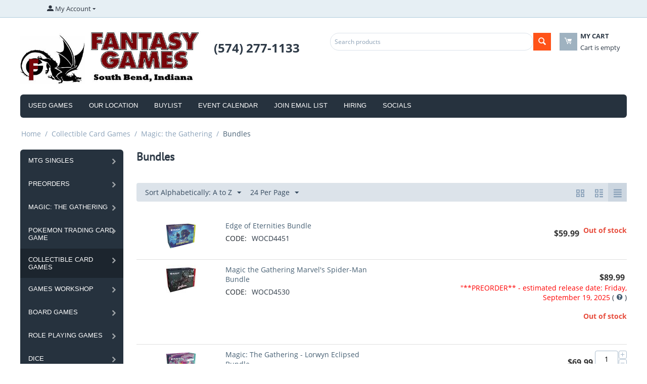

--- FILE ---
content_type: text/html; charset=utf-8
request_url: https://www.fantasygames-southbend.com/collectible-card-games/magic-the-gathering/bundles/
body_size: 23552
content:
<!DOCTYPE html>
<html 
    lang="en"
    dir="ltr"
    class=" "
>
<head>
<title>Collectible Card Games :: Magic: the Gathering :: Bundles - Fantasy Games</title>
<base href="https://www.fantasygames-southbend.com/" />
<meta http-equiv="Content-Type" content="text/html; charset=utf-8" data-ca-mode="" />
<meta name="viewport" content="initial-scale=1.0, width=device-width" />
<meta name="description" content="Fantasy Games - Magic the Gathering, Miniatures Games, Board Games and RPGs" />
<meta name="keywords" content="" />
<meta name="format-detection" content="telephone=no">

            <link rel="canonical" href="https://www.fantasygames-southbend.com/collectible-card-games/magic-the-gathering/bundles/" />
            

<!-- Global site tag (gtag.js) - Google Analytics -->
<script async src="https://www.googletagmanager.com/gtag/js?id=G-HQKRL7N8G6"></script>
<script>
  window.dataLayer = window.dataLayer || [];
  function gtag(){dataLayer.push(arguments);}
  gtag('js', new Date());

  gtag('config', 'G-HQKRL7N8G6');
</script>
    <link href="https://www.fantasygames-southbend.com/images/logos/5/fg_favicon.png" rel="shortcut icon" type="image/png" />

<link rel="preload" crossorigin="anonymous" as="font" href="//fonts.gstatic.com/s/opensans/v17/mem8YaGs126MiZpBA-UFVZ0d.woff" type="font/woff" />
<link type="text/css" rel="stylesheet" href="https://www.fantasygames-southbend.com/var/cache/misc/assets/design/themes/bright_theme/css/standalone.89e52530e5dc679b9b996104032a5dc61768949646.css?1768949646" />
</head>

<body>
    <div id="tygh_settings" class="hidden" data-ca-current-location="https://www.fantasygames-southbend.com" data-ca-area="C" ></div>
            
        <div class="ty-tygh  " data-ca-element="mainContainer" id="tygh_container">

        <div id="ajax_overlay" class="ty-ajax-overlay"></div>
<div id="ajax_loading_box" class="ty-ajax-loading-box"></div>
        <div class="cm-notification-container notification-container">
</div>
        <div class="ty-helper-container "
                    id="tygh_main_container">
                                             
<div class="tygh-top-panel clearfix">
                <div class="container-fluid  top-grid">
                                                
            <div class="row-fluid">                        <div class="span14  top-links-grid hidden-desktop" >
                                    <div class=" ty-float-left">
                
    <ul class="ty-menu__items cm-responsive-menu">
                    <li class="ty-menu__item ty-menu__menu-btn visible-phone cm-responsive-menu-toggle-main">
                <a class="ty-menu__item-link">
                    <span class="ty-icon ty-icon-short-list" ></span>
                    <span>Menu</span>
                </a>
            </li>

                                            
                        <li class="ty-menu__item cm-menu-item-responsive  ty-menu__item-nodrop">
                                        <a  href="https://www.fantasygames-southbend.com/used-games-en/" class="ty-menu__item-link" >
                        Used Games
                    </a>
                            </li>
                                            
                        <li class="ty-menu__item cm-menu-item-responsive  ty-menu__item-nodrop">
                                        <a  href="https://www.fantasygames-southbend.com/our-location/" class="ty-menu__item-link" >
                        Our Location
                    </a>
                            </li>
                                            
                        <li class="ty-menu__item cm-menu-item-responsive  ty-menu__item-nodrop">
                                        <a  href="https://www.fantasygames-southbend.com/mtg-buylist-en/" class="ty-menu__item-link" >
                        Buylist
                    </a>
                            </li>
                                            
                        <li class="ty-menu__item cm-menu-item-responsive  ty-menu__item-nodrop">
                                        <a  href="https://www.fantasygames-southbend.com/events-en/" class="ty-menu__item-link" >
                        event calendar
                    </a>
                            </li>
                                            
                        <li class="ty-menu__item cm-menu-item-responsive  ty-menu__item-nodrop">
                                        <a  href="https://www.fantasygames-southbend.com/shop/join-our-email-list" class="ty-menu__item-link" >
                        Join Email List
                    </a>
                            </li>
                                            
                        <li class="ty-menu__item cm-menu-item-responsive  ty-menu__item-nodrop">
                                        <a  href="https://www.fantasygames-southbend.com/now-hiring" class="ty-menu__item-link" >
                        Hiring
                    </a>
                            </li>
                                            
                        <li class="ty-menu__item cm-menu-item-responsive  ty-menu__item-nodrop">
                                        <a  href="https://www.fantasygames-southbend.com/socials" class="ty-menu__item-link" >
                        Socials
                    </a>
                            </li>
        
        
    </ul>


                    </div>
                            </div>
                                                
                                    <div class="span2  " >
                                    <div class="ty-dropdown-box  top-my-account ty-float-right">
        <div id="sw_dropdown_4" class="ty-dropdown-box__title cm-combination unlogged">
                                                        <a class="ty-account-info__title" href="https://www.fantasygames-southbend.com/profiles-update/">
                    <span class="ty-icon ty-icon-moon-user" ></span>
                    <span class="hidden-phone" >My Account</span>
                    <span class="ty-icon ty-icon-down-micro ty-account-info__user-arrow" ></span>
                </a>
            
                        
        </div>
        <div id="dropdown_4" class="cm-popup-box ty-dropdown-box__content hidden">
            
<div id="account_info_4">
        <ul class="ty-account-info">
                                            <li class="ty-account-info__item ty-dropdown-box__item"><a class="ty-account-info__a underlined" href="https://www.fantasygames-southbend.com/orders/" rel="nofollow">Orders</a></li>
                                            <li class="ty-account-info__item ty-dropdown-box__item"><a class="ty-account-info__a underlined" href="https://www.fantasygames-southbend.com/compare/" rel="nofollow">Comparison list</a></li>
                    

<li class="ty-account-info__item ty-dropdown-box__item"><a class="ty-account-info__a" href="https://www.fantasygames-southbend.com/wishlist/" rel="nofollow">Wish list</a></li>    </ul>

            <div class="ty-account-info__orders updates-wrapper track-orders" id="track_orders_block_4">
            <form action="https://www.fantasygames-southbend.com/" method="POST" class="cm-ajax cm-post cm-ajax-full-render" name="track_order_quick">
                <input type="hidden" name="result_ids" value="track_orders_block_*" />
                <input type="hidden" name="return_url" value="index.php?dispatch=categories.view&amp;category_id=1263" />

                <div class="ty-account-info__orders-txt">Track my order(s)</div>

                <div class="ty-account-info__orders-input ty-control-group ty-input-append">
                    <label for="track_order_item4" class="cm-required cm-trim hidden">Track my order(s)</label>
                    <input type="text" size="20" class="ty-input-text cm-hint" id="track_order_item4" name="track_data" value="Order ID/Email" />
                    <button title="Go" class="ty-btn-go" type="submit"><span class="ty-icon ty-icon-right-dir ty-btn-go__icon" ></span></button>
<input type="hidden" name="dispatch" value="orders.track_request" />
                                    </div>
            <input type="hidden" name="security_hash" class="cm-no-hide-input" value="0699151839af65783c9d58503c156126" /></form>
        <!--track_orders_block_4--></div>
    
    <div class="ty-account-info__buttons buttons-container">
                    <a href="https://www.fantasygames-southbend.com/login/?return_url=index.php%3Fdispatch%3Dcategories.view%26category_id%3D1263" data-ca-target-id="login_block4" class="cm-dialog-opener cm-dialog-auto-size ty-btn ty-btn__secondary" rel="nofollow">Sign in</a><a href="https://www.fantasygames-southbend.com/profiles-add/" rel="nofollow" class="ty-btn ty-btn__primary">Register</a>
            <div  id="login_block4" class="hidden" title="Sign in">
                <div class="ty-login-popup">
                    

    <div id="popup4_login_popup_form_container">
            <form name="popup4_form" action="https://www.fantasygames-southbend.com/" method="post" class="cm-ajax cm-ajax-full-render">
                    <input type="hidden" name="result_ids" value="popup4_login_popup_form_container" />
            <input type="hidden" name="login_block_id" value="popup4" />
            <input type="hidden" name="quick_login" value="1" />
        
        <input type="hidden" name="return_url" value="index.php?dispatch=categories.view&amp;category_id=1263" />
        <input type="hidden" name="redirect_url" value="index.php?dispatch=categories.view&amp;category_id=1263" />

        
        <div class="ty-control-group">
            <label for="login_popup4" class="ty-login__filed-label ty-control-group__label cm-required cm-trim cm-email">Email</label>
            <input type="text" id="login_popup4" name="user_login" size="30" value="" class="ty-login__input cm-focus" />
        </div>

        <div class="ty-control-group ty-password-forgot">
            <label for="psw_popup4" class="ty-login__filed-label ty-control-group__label ty-password-forgot__label cm-required">Password</label><a href="https://www.fantasygames-southbend.com/index.php?dispatch=auth.recover_password" class="ty-password-forgot__a"  tabindex="5">Forgot your password?</a>
            <input type="password" id="psw_popup4" name="password" size="30" value="" class="ty-login__input" maxlength="32" />
        </div>

                    
            <div class="ty-login-reglink ty-center">
                <a class="ty-login-reglink__a" href="https://www.fantasygames-southbend.com/profiles-add/" rel="nofollow">Register for a new account</a>
            </div>
        
        
        
                    <div class="buttons-container clearfix">
                <div class="ty-float-right">
                        
     <button  class="ty-btn__login ty-btn__secondary ty-btn" type="submit" name="dispatch[auth.login]" >Sign in</button>

                </div>
                <div class="ty-login__remember-me">
                    <label for="remember_me_popup4" class="ty-login__remember-me-label"><input class="checkbox" type="checkbox" name="remember_me" id="remember_me_popup4" value="Y" />Remember me</label>
                </div>
            </div>
        
    <input type="hidden" name="security_hash" class="cm-no-hide-input" value="0699151839af65783c9d58503c156126" /></form>

    <!--popup4_login_popup_form_container--></div>
                </div>
            </div>
            </div>
<!--account_info_4--></div>

        </div>
    </div>
                            </div>
        </div>    
        </div>
    

</div>

<div class="tygh-header clearfix">
                <div class="container-fluid  header-grid">
                                                
            <div class="row-fluid">                        <div class="span16  hidden-desktop" >
                                    <div class="ty-logo-container">
    
            <a href="https://www.fantasygames-southbend.com/" title="">
        <img class="ty-pict  ty-logo-container__image   cm-image" width="558" height="166" alt="" title="" id="det_img_2630701342" src="https://www.fantasygames-southbend.com/images/logos/5/FGSBLogo1red.jpg" />

    
            </a>
    </div>
                            </div>
        </div>                                        
            <div class="row-fluid">                        <div class="span14  hidden-desktop" >
                                    <div class=" ty-float-left">
                <div class="ty-wysiwyg-content"  data-ca-live-editor-object-id="0" data-ca-live-editor-object-type=""><h3>(574) 277-1133<br></h3></div>
                    </div>
                            </div>
                                                
                                    <div class="span2  hidden-desktop" >
                                    <div class=" ty-float-right">
                    <div class="ty-dropdown-box" id="cart_status_495">
        <div id="sw_dropdown_495" class="ty-dropdown-box__title cm-combination">
        <a href="https://www.fantasygames-southbend.com/cart/">
                                    <span class="ty-icon ty-icon-moon-commerce ty-minicart__icon empty" ></span>
            <span class="ty-minicart-title empty-cart ty-hand">
                <span class="ty-block ty-minicart-title__header ty-uppercase">My cart</span>
                <span class="ty-block">
                                    Cart is empty
                                </span>
            </span>
            
        </a>
        </div>
        <div id="dropdown_495" class="cm-popup-box ty-dropdown-box__content ty-dropdown-box__content--cart hidden">
                            <div class="cm-cart-content cm-cart-content-thumb cm-cart-content-delete">
                        <div class="ty-cart-items">
                                                            <div class="ty-cart-items__empty ty-center">Cart is empty</div>
                                                    </div>

                                                <div class="cm-cart-buttons ty-cart-content__buttons buttons-container hidden">
                            <div class="ty-float-left">
                                <a href="https://www.fantasygames-southbend.com/cart/" rel="nofollow" class="ty-btn ty-btn__secondary">View cart</a>
                            </div>
                                                        <div class="ty-float-right">
                                            
 
    <a href="https://www.fantasygames-southbend.com/checkout/"  class="ty-btn ty-btn__primary " >Checkout</a>
                            </div>
                                                    </div>
                        
                </div>
            
        </div>
    <!--cart_status_495--></div>


                    </div>
                            </div>
        </div>                                        
            <div class="row-fluid">                        <div class="span16  hidden-desktop" >
                                    <div class="ty-search-block">
    <form action="https://www.fantasygames-southbend.com/" name="search_form" method="get">
        <input type="hidden" name="match" value="all" />
        <input type="hidden" name="subcats" value="Y" />
        <input type="hidden" name="pcode_from_q" value="Y" />
        <input type="hidden" name="pshort" value="Y" />
        <input type="hidden" name="pfull" value="Y" />
        <input type="hidden" name="pname" value="Y" />
        <input type="hidden" name="pkeywords" value="Y" />
        <input type="hidden" name="search_performed" value="Y" />

        

        <input type="text" name="q" value="" id="search_input" title="Search products" class="ty-search-block__input cm-hint" /><button title="Search" class="ty-search-magnifier" type="submit"><span class="ty-icon ty-icon-search" ></span></button>
<input type="hidden" name="dispatch" value="products.search" />

        
    <input type="hidden" name="security_hash" class="cm-no-hide-input" value="0699151839af65783c9d58503c156126" /></form>
</div>
                            </div>
        </div>                                        
            <div class="row-fluid">                        <div class="span5  top-logo-grid hidden-phone hidden-tablet" >
                                    <div class="top-logo ">
                <div class="ty-logo-container">
    
            <a href="https://www.fantasygames-southbend.com/" title="">
        <img class="ty-pict  ty-logo-container__image   cm-image" width="558" height="166" alt="" title="" id="det_img_2630701342" src="https://www.fantasygames-southbend.com/images/logos/5/FGSBLogo1red.jpg" />

    
            </a>
    </div>

                    </div>
                            </div>
                                                
                                    <div class="span3  hidden-phone hidden-tablet" >
                                    <div class="ty-wysiwyg-content"  data-ca-live-editor-object-id="0" data-ca-live-editor-object-type=""><h3>(574) 277-1133<br></h3></div>
                            </div>
                                                
                                    <div class="span8  hidden-tablet hidden-phone" >
                                    <div class="row-fluid">                        <div class="span12  search-block-grid" >
                                    <div class="top-search ">
                <div class="ty-search-block">
    <form action="https://www.fantasygames-southbend.com/" name="search_form" method="get">
        <input type="hidden" name="match" value="all" />
        <input type="hidden" name="subcats" value="Y" />
        <input type="hidden" name="pcode_from_q" value="Y" />
        <input type="hidden" name="pshort" value="Y" />
        <input type="hidden" name="pfull" value="Y" />
        <input type="hidden" name="pname" value="Y" />
        <input type="hidden" name="pkeywords" value="Y" />
        <input type="hidden" name="search_performed" value="Y" />

        

        <input type="text" name="q" value="" id="search_input497" title="Search products" class="ty-search-block__input cm-hint" /><button title="Search" class="ty-search-magnifier" type="submit"><span class="ty-icon ty-icon-search" ></span></button>
<input type="hidden" name="dispatch" value="products.search" />

        
    <input type="hidden" name="security_hash" class="cm-no-hide-input" value="0699151839af65783c9d58503c156126" /></form>
</div>

                    </div>
                            </div>
                                                
                                    <div class="span4  cart-content-grid" >
                                    <div class="top-cart-content ty-float-right">
                    <div class="ty-dropdown-box" id="cart_status_8">
        <div id="sw_dropdown_8" class="ty-dropdown-box__title cm-combination">
        <a href="https://www.fantasygames-southbend.com/cart/">
                                    <span class="ty-icon ty-icon-moon-commerce ty-minicart__icon empty" ></span>
            <span class="ty-minicart-title empty-cart ty-hand">
                <span class="ty-block ty-minicart-title__header ty-uppercase">My cart</span>
                <span class="ty-block">
                                    Cart is empty
                                </span>
            </span>
            
        </a>
        </div>
        <div id="dropdown_8" class="cm-popup-box ty-dropdown-box__content ty-dropdown-box__content--cart hidden">
                            <div class="cm-cart-content cm-cart-content-thumb cm-cart-content-delete">
                        <div class="ty-cart-items">
                                                            <div class="ty-cart-items__empty ty-center">Cart is empty</div>
                                                    </div>

                                                <div class="cm-cart-buttons ty-cart-content__buttons buttons-container hidden">
                            <div class="ty-float-left">
                                <a href="https://www.fantasygames-southbend.com/cart/" rel="nofollow" class="ty-btn ty-btn__secondary">View cart</a>
                            </div>
                                                        <div class="ty-float-right">
                                            
 
    <a href="https://www.fantasygames-southbend.com/checkout/"  class="ty-btn ty-btn__primary " >Checkout</a>
                            </div>
                                                    </div>
                        
                </div>
            
        </div>
    <!--cart_status_8--></div>


                    </div>
                            </div>
        </div>
                            </div>
        </div>                                        
            <div class="row-fluid">                        <div class="span16  top-menu-grid hidden-tablet hidden-phone" >
                                    <div class="top-menu ">
                
    <ul class="ty-menu__items cm-responsive-menu">
                    <li class="ty-menu__item ty-menu__menu-btn visible-phone cm-responsive-menu-toggle-main">
                <a class="ty-menu__item-link">
                    <span class="ty-icon ty-icon-short-list" ></span>
                    <span>Menu</span>
                </a>
            </li>

                                            
                        <li class="ty-menu__item cm-menu-item-responsive  ty-menu__item-nodrop">
                                        <a  href="https://www.fantasygames-southbend.com/used-games-en/" class="ty-menu__item-link" >
                        Used Games
                    </a>
                            </li>
                                            
                        <li class="ty-menu__item cm-menu-item-responsive  ty-menu__item-nodrop">
                                        <a  href="https://www.fantasygames-southbend.com/our-location/" class="ty-menu__item-link" >
                        Our Location
                    </a>
                            </li>
                                            
                        <li class="ty-menu__item cm-menu-item-responsive  ty-menu__item-nodrop">
                                        <a  href="https://www.fantasygames-southbend.com/mtg-buylist-en/" class="ty-menu__item-link" >
                        Buylist
                    </a>
                            </li>
                                            
                        <li class="ty-menu__item cm-menu-item-responsive  ty-menu__item-nodrop">
                                        <a  href="https://www.fantasygames-southbend.com/events-en/" class="ty-menu__item-link" >
                        event calendar
                    </a>
                            </li>
                                            
                        <li class="ty-menu__item cm-menu-item-responsive  ty-menu__item-nodrop">
                                        <a  href="https://www.fantasygames-southbend.com/shop/join-our-email-list" class="ty-menu__item-link" >
                        Join Email List
                    </a>
                            </li>
                                            
                        <li class="ty-menu__item cm-menu-item-responsive  ty-menu__item-nodrop">
                                        <a  href="https://www.fantasygames-southbend.com/now-hiring" class="ty-menu__item-link" >
                        Hiring
                    </a>
                            </li>
                                            
                        <li class="ty-menu__item cm-menu-item-responsive  ty-menu__item-nodrop">
                                        <a  href="https://www.fantasygames-southbend.com/socials" class="ty-menu__item-link" >
                        Socials
                    </a>
                            </li>
        
        
    </ul>


                    </div>
                            </div>
        </div>    
        </div>
    

</div>

    <div class="tygh-content clearfix">
                    <div class="container-fluid  content-grid">
                                                
            <div class="row-fluid">                        <div class="span16  breadcrumbs-grid" >
                                    <div id="breadcrumbs_10">

    <div class="ty-breadcrumbs clearfix">
        <a href="https://www.fantasygames-southbend.com/" class="ty-breadcrumbs__a">Home</a><span class="ty-breadcrumbs__slash">/</span><a href="https://www.fantasygames-southbend.com/collectible-card-games/" class="ty-breadcrumbs__a">Collectible Card Games</a><span class="ty-breadcrumbs__slash">/</span><a href="https://www.fantasygames-southbend.com/collectible-card-games/magic-the-gathering/" class="ty-breadcrumbs__a">Magic: the Gathering</a><span class="ty-breadcrumbs__slash">/</span><span class="ty-breadcrumbs__current"><bdi>Bundles</bdi></span>    </div>
<!--breadcrumbs_10--></div>
                            </div>
        </div>                                        
            <div class="row-fluid">                        <div class="span3  side-grid" >
                                    <div class="ty-menu ty-menu-vertical  ty-menu-vertical__dropdown">
    <ul id="vmenu_55" class="ty-menu__items cm-responsive-menu">
        <li class="ty-menu__item ty-menu__menu-btn visible-phone cm-responsive-menu-toggle-main">
            <a class="ty-menu__item-link">
                <span class="ty-icon ty-icon-short-list" ></span>
                <span>Menu</span>
            </a>
        </li>
        <li class="ty-menu__item cm-menu-item-responsive dropdown-vertical__dir menu-level-"><div class="ty-menu__item-toggle visible-phone cm-responsive-menu-toggle"><span class="ty-icon ty-icon-down-open ty-menu__icon-open" ></span><span class="ty-icon ty-icon-up-open ty-menu__icon-hide" ></span></div><div class="ty-menu__item-arrow hidden-phone"><span class="ty-icon ty-icon-right-open" ></span><span class="ty-icon ty-icon-left-open" ></span></div><div class="ty-menu__submenu-item-header"><a href="https://www.fantasygames-southbend.com/mtg-singles/"  class="ty-menu__item-link">MTG Singles</a></div><div class="ty-menu__submenu"><ul class="ty-menu__submenu-items cm-responsive-menu-submenu"><li class="ty-menu__item cm-menu-item-responsive  menu-level-1"><div class="ty-menu__submenu-item-header"><a href="https://www.fantasygames-southbend.com/mtg-singles/adventures-in-the-forgotten-realms/"  class="ty-menu__item-link">Adventures in the Forgotten Realms</a></div></li>
<li class="ty-menu__item cm-menu-item-responsive  menu-level-1"><div class="ty-menu__submenu-item-header"><a href="https://www.fantasygames-southbend.com/mtg-singles/aether-revolt/"  class="ty-menu__item-link">Aether Revolt</a></div></li>
<li class="ty-menu__item cm-menu-item-responsive  menu-level-1"><div class="ty-menu__submenu-item-header"><a href="https://www.fantasygames-southbend.com/mtg-singles/aetherdrift/"  class="ty-menu__item-link">Aetherdrift</a></div></li>
<li class="ty-menu__item cm-menu-item-responsive  menu-level-1"><div class="ty-menu__submenu-item-header"><a href="https://www.fantasygames-southbend.com/mtg-singles/alara-reborn/"  class="ty-menu__item-link">Alara Reborn</a></div></li>
<li class="ty-menu__item cm-menu-item-responsive  menu-level-1"><div class="ty-menu__submenu-item-header"><a href="https://www.fantasygames-southbend.com/mtg-singles/alliances/"  class="ty-menu__item-link">Alliances</a></div></li>
<li class="ty-menu__item cm-menu-item-responsive  menu-level-1"><div class="ty-menu__submenu-item-header"><a href="https://www.fantasygames-southbend.com/mtg-singles/amonkhet/"  class="ty-menu__item-link">Amonkhet</a></div></li>
<li class="ty-menu__item cm-menu-item-responsive  menu-level-1"><div class="ty-menu__submenu-item-header"><a href="https://www.fantasygames-southbend.com/mtg-singles/amonkhet-invocations/"  class="ty-menu__item-link">Amonkhet Invocations</a></div></li>
<li class="ty-menu__item cm-menu-item-responsive  menu-level-1"><div class="ty-menu__submenu-item-header"><a href="https://www.fantasygames-southbend.com/mtg-singles/apocalypse/"  class="ty-menu__item-link">Apocalypse</a></div></li>
<li class="ty-menu__item cm-menu-item-responsive  menu-level-1"><div class="ty-menu__submenu-item-header"><a href="https://www.fantasygames-southbend.com/mtg-singles/archenemy/"  class="ty-menu__item-link">Archenemy</a></div></li>
<li class="ty-menu__item cm-menu-item-responsive  menu-level-1"><div class="ty-menu__submenu-item-header"><a href="https://www.fantasygames-southbend.com/mtg-singles/avacyn-restored/"  class="ty-menu__item-link">Avacyn Restored</a></div></li>
<li class="ty-menu__item cm-menu-item-responsive  menu-level-1"><div class="ty-menu__submenu-item-header"><a href="https://www.fantasygames-southbend.com/mtg-singles/avatar-the-last-airbender/"  class="ty-menu__item-link">Avatar: The Last Airbender</a></div></li>
<li class="ty-menu__item cm-menu-item-responsive  menu-level-1"><div class="ty-menu__submenu-item-header"><a href="https://www.fantasygames-southbend.com/mtg-singles/avatar-the-last-airbender-eternal/"  class="ty-menu__item-link">Avatar: The Last Airbender Eternal</a></div></li>
<li class="ty-menu__item cm-menu-item-responsive  menu-level-1"><div class="ty-menu__submenu-item-header"><a href="https://www.fantasygames-southbend.com/mtg-singles/battle-for-zendikar/"  class="ty-menu__item-link">Battle for Zendikar</a></div></li>
<li class="ty-menu__item cm-menu-item-responsive  menu-level-1"><div class="ty-menu__submenu-item-header"><a href="https://www.fantasygames-southbend.com/mtg-singles/battlebond/"  class="ty-menu__item-link">Battlebond</a></div></li>
<li class="ty-menu__item cm-menu-item-responsive  menu-level-1"><div class="ty-menu__submenu-item-header"><a href="https://www.fantasygames-southbend.com/mtg-singles/betrayers-of-kamigawa/"  class="ty-menu__item-link">Betrayers of Kamigawa</a></div></li>
<li class="ty-menu__item cm-menu-item-responsive  menu-level-1"><div class="ty-menu__submenu-item-header"><a href="https://www.fantasygames-southbend.com/mtg-singles/bloomburrow/"  class="ty-menu__item-link">Bloomburrow</a></div></li>
<li class="ty-menu__item cm-menu-item-responsive  menu-level-1"><div class="ty-menu__submenu-item-header"><a href="https://www.fantasygames-southbend.com/mtg-singles/born-of-the-gods/"  class="ty-menu__item-link">Born of the Gods</a></div></li>
<li class="ty-menu__item cm-menu-item-responsive  menu-level-1"><div class="ty-menu__submenu-item-header"><a href="https://www.fantasygames-southbend.com/mtg-singles/breaking-news/"  class="ty-menu__item-link">Breaking News</a></div></li>
<li class="ty-menu__item cm-menu-item-responsive  menu-level-1"><div class="ty-menu__submenu-item-header"><a href="https://www.fantasygames-southbend.com/mtg-singles/champions-of-kamigawa/"  class="ty-menu__item-link">Champions of Kamigawa</a></div></li>
<li class="ty-menu__item cm-menu-item-responsive  menu-level-1"><div class="ty-menu__submenu-item-header"><a href="https://www.fantasygames-southbend.com/mtg-singles/chronicles/"  class="ty-menu__item-link">Chronicles</a></div></li>
<li class="ty-menu__item cm-menu-item-responsive  menu-level-1"><div class="ty-menu__submenu-item-header"><a href="https://www.fantasygames-southbend.com/mtg-singles/classic-sixth-edition/"  class="ty-menu__item-link">Classic Sixth Edition</a></div></li>
<li class="ty-menu__item cm-menu-item-responsive  menu-level-1"><div class="ty-menu__submenu-item-header"><a href="https://www.fantasygames-southbend.com/mtg-singles/coldsnap/"  class="ty-menu__item-link">Coldsnap</a></div></li>
<li class="ty-menu__item cm-menu-item-responsive  menu-level-1"><div class="ty-menu__submenu-item-header"><a href="https://www.fantasygames-southbend.com/mtg-singles/commander-2011/"  class="ty-menu__item-link">Commander 2011</a></div></li>
<li class="ty-menu__item cm-menu-item-responsive  menu-level-1"><div class="ty-menu__submenu-item-header"><a href="https://www.fantasygames-southbend.com/mtg-singles/commander-2013/"  class="ty-menu__item-link">Commander 2013</a></div></li>
<li class="ty-menu__item cm-menu-item-responsive  menu-level-1"><div class="ty-menu__submenu-item-header"><a href="https://www.fantasygames-southbend.com/mtg-singles/commander-2014/"  class="ty-menu__item-link">Commander 2014</a></div></li>
<li class="ty-menu__item cm-menu-item-responsive  menu-level-1"><div class="ty-menu__submenu-item-header"><a href="https://www.fantasygames-southbend.com/mtg-singles/commander-2015/"  class="ty-menu__item-link">Commander 2015</a></div></li>
<li class="ty-menu__item cm-menu-item-responsive  menu-level-1"><div class="ty-menu__submenu-item-header"><a href="https://www.fantasygames-southbend.com/mtg-singles/commander-2016/"  class="ty-menu__item-link">Commander 2016</a></div></li>
<li class="ty-menu__item cm-menu-item-responsive  menu-level-1"><div class="ty-menu__submenu-item-header"><a href="https://www.fantasygames-southbend.com/mtg-singles/commander-2017/"  class="ty-menu__item-link">Commander 2017</a></div></li>
<li class="ty-menu__item cm-menu-item-responsive  menu-level-1"><div class="ty-menu__submenu-item-header"><a href="https://www.fantasygames-southbend.com/mtg-singles/commander-2018/"  class="ty-menu__item-link">Commander 2018</a></div></li>
<li class="ty-menu__item cm-menu-item-responsive  menu-level-1"><div class="ty-menu__submenu-item-header"><a href="https://www.fantasygames-southbend.com/mtg-singles/commander-2019/"  class="ty-menu__item-link">Commander 2019</a></div></li>
<li class="ty-menu__item cm-menu-item-responsive  menu-level-1"><div class="ty-menu__submenu-item-header"><a href="https://www.fantasygames-southbend.com/mtg-singles/commander-2020/"  class="ty-menu__item-link">Commander 2020</a></div></li>
<li class="ty-menu__item cm-menu-item-responsive  menu-level-1"><div class="ty-menu__submenu-item-header"><a href="https://www.fantasygames-southbend.com/mtg-singles/commander-2021/"  class="ty-menu__item-link">Commander 2021</a></div></li>
<li class="ty-menu__item cm-menu-item-responsive  menu-level-1"><div class="ty-menu__submenu-item-header"><a href="https://www.fantasygames-southbend.com/mtg-singles/commander-legends/"  class="ty-menu__item-link">Commander Legends</a></div></li>
<li class="ty-menu__item cm-menu-item-responsive  menu-level-1"><div class="ty-menu__submenu-item-header"><a href="https://www.fantasygames-southbend.com/mtg-singles/commander-legends-battle-for-baldurs-gate/"  class="ty-menu__item-link">Commander Legends: Battle for Baldur&#039;s Gate</a></div></li>
<li class="ty-menu__item cm-menu-item-responsive  menu-level-1"><div class="ty-menu__submenu-item-header"><a href="https://www.fantasygames-southbend.com/mtg-singles/conflux/"  class="ty-menu__item-link">Conflux</a></div></li>
<li class="ty-menu__item cm-menu-item-responsive  menu-level-1"><div class="ty-menu__submenu-item-header"><a href="https://www.fantasygames-southbend.com/mtg-singles/conspiracy/"  class="ty-menu__item-link">Conspiracy</a></div></li>
<li class="ty-menu__item cm-menu-item-responsive  menu-level-1"><div class="ty-menu__submenu-item-header"><a href="https://www.fantasygames-southbend.com/mtg-singles/conspiracy-take-the-crown/"  class="ty-menu__item-link">Conspiracy: Take the Crown</a></div></li>
<li class="ty-menu__item cm-menu-item-responsive  menu-level-1"><div class="ty-menu__submenu-item-header"><a href="https://www.fantasygames-southbend.com/mtg-singles/core-set-2019/"  class="ty-menu__item-link">Core Set 2019</a></div></li>
<li class="ty-menu__item cm-menu-item-responsive  menu-level-1"><div class="ty-menu__submenu-item-header"><a href="https://www.fantasygames-southbend.com/mtg-singles/core-set-2020/"  class="ty-menu__item-link">Core Set 2020</a></div></li>
<li class="ty-menu__item cm-menu-item-responsive  menu-level-1"><div class="ty-menu__submenu-item-header"><a href="https://www.fantasygames-southbend.com/mtg-singles/core-set-2021/"  class="ty-menu__item-link">Core Set 2021</a></div></li>
<li class="ty-menu__item cm-menu-item-responsive  menu-level-1"><div class="ty-menu__submenu-item-header"><a href="https://www.fantasygames-southbend.com/mtg-singles/dark-ascension/"  class="ty-menu__item-link">Dark Ascension</a></div></li>
<li class="ty-menu__item cm-menu-item-responsive  menu-level-1"><div class="ty-menu__submenu-item-header"><a href="https://www.fantasygames-southbend.com/mtg-singles/darksteel/"  class="ty-menu__item-link">Darksteel</a></div></li>
<li class="ty-menu__item cm-menu-item-responsive  menu-level-1"><div class="ty-menu__submenu-item-header"><a href="https://www.fantasygames-southbend.com/mtg-singles/dissension/"  class="ty-menu__item-link">Dissension</a></div></li>
<li class="ty-menu__item cm-menu-item-responsive  menu-level-1"><div class="ty-menu__submenu-item-header"><a href="https://www.fantasygames-southbend.com/mtg-singles/dominaria/"  class="ty-menu__item-link">Dominaria</a></div></li>
<li class="ty-menu__item cm-menu-item-responsive  menu-level-1"><div class="ty-menu__submenu-item-header"><a href="https://www.fantasygames-southbend.com/mtg-singles/dominaria-united/"  class="ty-menu__item-link">Dominaria United</a></div></li>
<li class="ty-menu__item cm-menu-item-responsive  menu-level-1"><div class="ty-menu__submenu-item-header"><a href="https://www.fantasygames-southbend.com/mtg-singles/double-masters/"  class="ty-menu__item-link">Double Masters</a></div></li>
<li class="ty-menu__item cm-menu-item-responsive  menu-level-1"><div class="ty-menu__submenu-item-header"><a href="https://www.fantasygames-southbend.com/mtg-singles/dragons-maze/"  class="ty-menu__item-link">Dragon&#039;s Maze</a></div></li>
<li class="ty-menu__item cm-menu-item-responsive  menu-level-1"><div class="ty-menu__submenu-item-header"><a href="https://www.fantasygames-southbend.com/mtg-singles/dragons-of-tarkir/"  class="ty-menu__item-link">Dragons of Tarkir</a></div></li>
<li class="ty-menu__item cm-menu-item-responsive  menu-level-1"><div class="ty-menu__submenu-item-header"><a href="https://www.fantasygames-southbend.com/mtg-singles/duskmourn-house-of-horror/"  class="ty-menu__item-link">Duskmourn: House of Horror</a></div></li>
<li class="ty-menu__item cm-menu-item-responsive  menu-level-1"><div class="ty-menu__submenu-item-header"><a href="https://www.fantasygames-southbend.com/mtg-singles/edge-of-eternities/"  class="ty-menu__item-link">Edge of Eternities</a></div></li>
<li class="ty-menu__item cm-menu-item-responsive  menu-level-1"><div class="ty-menu__submenu-item-header"><a href="https://www.fantasygames-southbend.com/mtg-singles/edge-of-eternities-commander/"  class="ty-menu__item-link">Edge of Eternities Commander</a></div></li>
<li class="ty-menu__item cm-menu-item-responsive  menu-level-1"><div class="ty-menu__submenu-item-header"><a href="https://www.fantasygames-southbend.com/mtg-singles/edge-of-eternities-stellar-sights/"  class="ty-menu__item-link">Edge of Eternities: Stellar Sights</a></div></li>
<li class="ty-menu__item cm-menu-item-responsive  menu-level-1"><div class="ty-menu__submenu-item-header"><a href="https://www.fantasygames-southbend.com/mtg-singles/eighth-edition/"  class="ty-menu__item-link">Eighth Edition</a></div></li>
<li class="ty-menu__item cm-menu-item-responsive  menu-level-1"><div class="ty-menu__submenu-item-header"><a href="https://www.fantasygames-southbend.com/mtg-singles/eldritch-moon/"  class="ty-menu__item-link">Eldritch Moon</a></div></li>
<li class="ty-menu__item cm-menu-item-responsive  menu-level-1"><div class="ty-menu__submenu-item-header"><a href="https://www.fantasygames-southbend.com/mtg-singles/eternal-masters/"  class="ty-menu__item-link">Eternal Masters</a></div></li>
<li class="ty-menu__item cm-menu-item-responsive  menu-level-1"><div class="ty-menu__submenu-item-header"><a href="https://www.fantasygames-southbend.com/mtg-singles/eventide/"  class="ty-menu__item-link">Eventide</a></div></li>
<li class="ty-menu__item cm-menu-item-responsive  menu-level-1"><div class="ty-menu__submenu-item-header"><a href="https://www.fantasygames-southbend.com/mtg-singles/exodus/"  class="ty-menu__item-link">Exodus</a></div></li>
<li class="ty-menu__item cm-menu-item-responsive  menu-level-1"><div class="ty-menu__submenu-item-header"><a href="https://www.fantasygames-southbend.com/mtg-singles/fallen-empires/"  class="ty-menu__item-link">Fallen Empires</a></div></li>
<li class="ty-menu__item cm-menu-item-responsive  menu-level-1"><div class="ty-menu__submenu-item-header"><a href="https://www.fantasygames-southbend.com/mtg-singles/fate-reforged/"  class="ty-menu__item-link">Fate Reforged</a></div></li>
<li class="ty-menu__item cm-menu-item-responsive  menu-level-1"><div class="ty-menu__submenu-item-header"><a href="https://www.fantasygames-southbend.com/mtg-singles/fifth-dawn/"  class="ty-menu__item-link">Fifth Dawn</a></div></li>
<li class="ty-menu__item cm-menu-item-responsive  menu-level-1"><div class="ty-menu__submenu-item-header"><a href="https://www.fantasygames-southbend.com/mtg-singles/fifth-edition/"  class="ty-menu__item-link">Fifth Edition</a></div></li>
<li class="ty-menu__item cm-menu-item-responsive  menu-level-1"><div class="ty-menu__submenu-item-header"><a href="https://www.fantasygames-southbend.com/mtg-singles/final-fantasy/"  class="ty-menu__item-link">Final Fantasy</a></div></li>
<li class="ty-menu__item cm-menu-item-responsive  menu-level-1"><div class="ty-menu__submenu-item-header"><a href="https://www.fantasygames-southbend.com/mtg-singles/final-fantasy-commander/"  class="ty-menu__item-link">Final Fantasy Commander</a></div></li>
<li class="ty-menu__item cm-menu-item-responsive  menu-level-1"><div class="ty-menu__submenu-item-header"><a href="https://www.fantasygames-southbend.com/mtg-singles/final-fantasy-through-the-ages/"  class="ty-menu__item-link">Final Fantasy: Through the Ages</a></div></li>
<li class="ty-menu__item cm-menu-item-responsive  menu-level-1"><div class="ty-menu__submenu-item-header"><a href="https://www.fantasygames-southbend.com/mtg-singles/foundations/"  class="ty-menu__item-link">Foundations</a></div></li>
<li class="ty-menu__item cm-menu-item-responsive  menu-level-1"><div class="ty-menu__submenu-item-header"><a href="https://www.fantasygames-southbend.com/mtg-singles/fourth-edition/"  class="ty-menu__item-link">Fourth Edition</a></div></li>
<li class="ty-menu__item cm-menu-item-responsive  menu-level-1"><div class="ty-menu__submenu-item-header"><a href="https://www.fantasygames-southbend.com/mtg-singles/future-sight/"  class="ty-menu__item-link">Future Sight</a></div></li>
<li class="ty-menu__item cm-menu-item-responsive  menu-level-1"><div class="ty-menu__submenu-item-header"><a href="https://www.fantasygames-southbend.com/mtg-singles/gatecrash/"  class="ty-menu__item-link">Gatecrash</a></div></li>
<li class="ty-menu__item cm-menu-item-responsive  menu-level-1"><div class="ty-menu__submenu-item-header"><a href="https://www.fantasygames-southbend.com/mtg-singles/guildpact/"  class="ty-menu__item-link">Guildpact</a></div></li>
<li class="ty-menu__item cm-menu-item-responsive  menu-level-1"><div class="ty-menu__submenu-item-header"><a href="https://www.fantasygames-southbend.com/mtg-singles/guilds-of-ravnica/"  class="ty-menu__item-link">Guilds of Ravnica</a></div></li>
<li class="ty-menu__item cm-menu-item-responsive  menu-level-1"><div class="ty-menu__submenu-item-header"><a href="https://www.fantasygames-southbend.com/mtg-singles/homelands/"  class="ty-menu__item-link">Homelands</a></div></li>
<li class="ty-menu__item cm-menu-item-responsive  menu-level-1"><div class="ty-menu__submenu-item-header"><a href="https://www.fantasygames-southbend.com/mtg-singles/hour-of-devastation/"  class="ty-menu__item-link">Hour of Devastation</a></div></li>
<li class="ty-menu__item cm-menu-item-responsive  menu-level-1"><div class="ty-menu__submenu-item-header"><a href="https://www.fantasygames-southbend.com/mtg-singles/ice-age/"  class="ty-menu__item-link">Ice Age</a></div></li>
<li class="ty-menu__item cm-menu-item-responsive  menu-level-1"><div class="ty-menu__submenu-item-header"><a href="https://www.fantasygames-southbend.com/mtg-singles/iconic-masters/"  class="ty-menu__item-link">Iconic Masters</a></div></li>
<li class="ty-menu__item cm-menu-item-responsive  menu-level-1"><div class="ty-menu__submenu-item-header"><a href="https://www.fantasygames-southbend.com/mtg-singles/ikoria-lair-of-behemoths/"  class="ty-menu__item-link">Ikoria: Lair of Behemoths</a></div></li>
<li class="ty-menu__item cm-menu-item-responsive  menu-level-1"><div class="ty-menu__submenu-item-header"><a href="https://www.fantasygames-southbend.com/mtg-singles/innistrad/"  class="ty-menu__item-link">Innistrad</a></div></li>
<li class="ty-menu__item cm-menu-item-responsive  menu-level-1"><div class="ty-menu__submenu-item-header"><a href="https://www.fantasygames-southbend.com/mtg-singles/innistrad-crimson-vow/"  class="ty-menu__item-link">Innistrad: Crimson Vow</a></div></li>
<li class="ty-menu__item cm-menu-item-responsive  menu-level-1"><div class="ty-menu__submenu-item-header"><a href="https://www.fantasygames-southbend.com/mtg-singles/innistrad-midnight-hunt/"  class="ty-menu__item-link">Innistrad: Midnight Hunt</a></div></li>
<li class="ty-menu__item cm-menu-item-responsive  menu-level-1"><div class="ty-menu__submenu-item-header"><a href="https://www.fantasygames-southbend.com/mtg-singles/invasion/"  class="ty-menu__item-link">Invasion</a></div></li>
<li class="ty-menu__item cm-menu-item-responsive  menu-level-1"><div class="ty-menu__submenu-item-header"><a href="https://www.fantasygames-southbend.com/mtg-singles/ixalan/"  class="ty-menu__item-link">Ixalan</a></div></li>
<li class="ty-menu__item cm-menu-item-responsive  menu-level-1"><div class="ty-menu__submenu-item-header"><a href="https://www.fantasygames-southbend.com/mtg-singles/journey-into-nyx/"  class="ty-menu__item-link">Journey into Nyx</a></div></li>
<li class="ty-menu__item cm-menu-item-responsive  menu-level-1"><div class="ty-menu__submenu-item-header"><a href="https://www.fantasygames-southbend.com/mtg-singles/judgment/"  class="ty-menu__item-link">Judgment</a></div></li>
<li class="ty-menu__item cm-menu-item-responsive  menu-level-1"><div class="ty-menu__submenu-item-header"><a href="https://www.fantasygames-southbend.com/mtg-singles/kaladesh/"  class="ty-menu__item-link">Kaladesh</a></div></li>
<li class="ty-menu__item cm-menu-item-responsive  menu-level-1"><div class="ty-menu__submenu-item-header"><a href="https://www.fantasygames-southbend.com/mtg-singles/kaladesh-inventions/"  class="ty-menu__item-link">Kaladesh Inventions</a></div></li>
<li class="ty-menu__item cm-menu-item-responsive  menu-level-1"><div class="ty-menu__submenu-item-header"><a href="https://www.fantasygames-southbend.com/mtg-singles/kaldheim/"  class="ty-menu__item-link">Kaldheim</a></div></li>
<li class="ty-menu__item cm-menu-item-responsive  menu-level-1"><div class="ty-menu__submenu-item-header"><a href="https://www.fantasygames-southbend.com/mtg-singles/kamigawa-neon-dynasty/"  class="ty-menu__item-link">Kamigawa: Neon Dynasty</a></div></li>
<li class="ty-menu__item cm-menu-item-responsive  menu-level-1"><div class="ty-menu__submenu-item-header"><a href="https://www.fantasygames-southbend.com/mtg-singles/khans-of-tarkir/"  class="ty-menu__item-link">Khans of Tarkir</a></div></li>
<li class="ty-menu__item cm-menu-item-responsive  menu-level-1"><div class="ty-menu__submenu-item-header"><a href="https://www.fantasygames-southbend.com/mtg-singles/legions/"  class="ty-menu__item-link">Legions</a></div></li>
<li class="ty-menu__item cm-menu-item-responsive  menu-level-1"><div class="ty-menu__submenu-item-header"><a href="https://www.fantasygames-southbend.com/mtg-singles/lorwyn/"  class="ty-menu__item-link">Lorwyn</a></div></li>
<li class="ty-menu__item cm-menu-item-responsive  menu-level-1"><div class="ty-menu__submenu-item-header"><a href="https://www.fantasygames-southbend.com/mtg-singles/lorwyn-eclipsed/"  class="ty-menu__item-link">Lorwyn Eclipsed</a></div></li>
<li class="ty-menu__item cm-menu-item-responsive  menu-level-1"><div class="ty-menu__submenu-item-header"><a href="https://www.fantasygames-southbend.com/mtg-singles/lorwyn-eclipsed-commander/"  class="ty-menu__item-link">Lorwyn Eclipsed Commander</a></div></li>
<li class="ty-menu__item cm-menu-item-responsive  menu-level-1"><div class="ty-menu__submenu-item-header"><a href="https://www.fantasygames-southbend.com/mtg-singles/lost-caverns-of-ixalan/"  class="ty-menu__item-link">Lost Caverns of Ixalan</a></div></li>
<li class="ty-menu__item cm-menu-item-responsive  menu-level-1"><div class="ty-menu__submenu-item-header"><a href="https://www.fantasygames-southbend.com/mtg-singles/magic-2010/"  class="ty-menu__item-link">Magic 2010</a></div></li>
<li class="ty-menu__item cm-menu-item-responsive  menu-level-1"><div class="ty-menu__submenu-item-header"><a href="https://www.fantasygames-southbend.com/mtg-singles/magic-2011/"  class="ty-menu__item-link">Magic 2011</a></div></li>
<li class="ty-menu__item cm-menu-item-responsive  menu-level-1"><div class="ty-menu__submenu-item-header"><a href="https://www.fantasygames-southbend.com/mtg-singles/magic-2012/"  class="ty-menu__item-link">Magic 2012</a></div></li>
<li class="ty-menu__item cm-menu-item-responsive  menu-level-1"><div class="ty-menu__submenu-item-header"><a href="https://www.fantasygames-southbend.com/mtg-singles/magic-2013/"  class="ty-menu__item-link">Magic 2013</a></div></li>
<li class="ty-menu__item cm-menu-item-responsive  menu-level-1"><div class="ty-menu__submenu-item-header"><a href="https://www.fantasygames-southbend.com/mtg-singles/magic-2014/"  class="ty-menu__item-link">Magic 2014</a></div></li>
<li class="ty-menu__item cm-menu-item-responsive  menu-level-1"><div class="ty-menu__submenu-item-header"><a href="https://www.fantasygames-southbend.com/mtg-singles/magic-2015/"  class="ty-menu__item-link">Magic 2015</a></div></li>
<li class="ty-menu__item cm-menu-item-responsive  menu-level-1"><div class="ty-menu__submenu-item-header"><a href="https://www.fantasygames-southbend.com/mtg-singles/magic-origins/"  class="ty-menu__item-link">Magic Origins</a></div></li>
<li class="ty-menu__item cm-menu-item-responsive  menu-level-1"><div class="ty-menu__submenu-item-header"><a href="https://www.fantasygames-southbend.com/mtg-singles/march-of-the-machine/"  class="ty-menu__item-link">March of the Machine</a></div></li>
<li class="ty-menu__item cm-menu-item-responsive  menu-level-1"><div class="ty-menu__submenu-item-header"><a href="https://www.fantasygames-southbend.com/mtg-singles/march-of-the-machine-the-aftermath/"  class="ty-menu__item-link">March of the Machine: The Aftermath</a></div></li>
<li class="ty-menu__item cm-menu-item-responsive  menu-level-1"><div class="ty-menu__submenu-item-header"><a href="https://www.fantasygames-southbend.com/mtg-singles/marvels-spider-man/"  class="ty-menu__item-link">Marvel&#039;s Spider-Man</a></div></li>
<li class="ty-menu__item cm-menu-item-responsive  menu-level-1"><div class="ty-menu__submenu-item-header"><a href="https://www.fantasygames-southbend.com/mtg-singles/masters-25/"  class="ty-menu__item-link">Masters 25</a></div></li>
<li class="ty-menu__item cm-menu-item-responsive  menu-level-1"><div class="ty-menu__submenu-item-header"><a href="https://www.fantasygames-southbend.com/mtg-singles/mercadian-masques/"  class="ty-menu__item-link">Mercadian Masques</a></div></li>
<li class="ty-menu__item cm-menu-item-responsive  menu-level-1"><div class="ty-menu__submenu-item-header"><a href="https://www.fantasygames-southbend.com/mtg-singles/mirage/"  class="ty-menu__item-link">Mirage</a></div></li>
<li class="ty-menu__item cm-menu-item-responsive  menu-level-1"><div class="ty-menu__submenu-item-header"><a href="https://www.fantasygames-southbend.com/mtg-singles/mirrodin/"  class="ty-menu__item-link">Mirrodin</a></div></li>
<li class="ty-menu__item cm-menu-item-responsive  menu-level-1"><div class="ty-menu__submenu-item-header"><a href="https://www.fantasygames-southbend.com/mtg-singles/mirrodin-besieged/"  class="ty-menu__item-link">Mirrodin Besieged</a></div></li>
<li class="ty-menu__item cm-menu-item-responsive  menu-level-1"><div class="ty-menu__submenu-item-header"><a href="https://www.fantasygames-southbend.com/mtg-singles/modern-horizons/"  class="ty-menu__item-link">Modern Horizons</a></div></li>
<li class="ty-menu__item cm-menu-item-responsive  menu-level-1"><div class="ty-menu__submenu-item-header"><a href="https://www.fantasygames-southbend.com/mtg-singles/modern-horizons-2/"  class="ty-menu__item-link">Modern Horizons 2</a></div></li>
<li class="ty-menu__item cm-menu-item-responsive  menu-level-1"><div class="ty-menu__submenu-item-header"><a href="https://www.fantasygames-southbend.com/mtg-singles/modern-horizons-3/"  class="ty-menu__item-link">Modern Horizons 3</a></div></li>
<li class="ty-menu__item cm-menu-item-responsive  menu-level-1"><div class="ty-menu__submenu-item-header"><a href="https://www.fantasygames-southbend.com/mtg-singles/modern-horizons-3-commander/"  class="ty-menu__item-link">Modern Horizons 3 Commander</a></div></li>
<li class="ty-menu__item cm-menu-item-responsive  menu-level-1"><div class="ty-menu__submenu-item-header"><a href="https://www.fantasygames-southbend.com/mtg-singles/modern-masters/"  class="ty-menu__item-link">Modern Masters</a></div></li>
<li class="ty-menu__item cm-menu-item-responsive  menu-level-1"><div class="ty-menu__submenu-item-header"><a href="https://www.fantasygames-southbend.com/mtg-singles/modern-masters-2015/"  class="ty-menu__item-link">Modern Masters 2015</a></div></li>
<li class="ty-menu__item cm-menu-item-responsive  menu-level-1"><div class="ty-menu__submenu-item-header"><a href="https://www.fantasygames-southbend.com/mtg-singles/modern-masters-2017/"  class="ty-menu__item-link">Modern Masters 2017</a></div></li>
<li class="ty-menu__item cm-menu-item-responsive  menu-level-1"><div class="ty-menu__submenu-item-header"><a href="https://www.fantasygames-southbend.com/mtg-singles/morningtide/"  class="ty-menu__item-link">Morningtide</a></div></li>
<li class="ty-menu__item cm-menu-item-responsive  menu-level-1"><div class="ty-menu__submenu-item-header"><a href="https://www.fantasygames-southbend.com/mtg-singles/multiverse-legends/"  class="ty-menu__item-link">Multiverse Legends</a></div></li>
<li class="ty-menu__item cm-menu-item-responsive  menu-level-1"><div class="ty-menu__submenu-item-header"><a href="https://www.fantasygames-southbend.com/mtg-singles/murders-at-karlov-manor/"  class="ty-menu__item-link">Murders at Karlov Manor</a></div></li>
<li class="ty-menu__item cm-menu-item-responsive  menu-level-1"><div class="ty-menu__submenu-item-header"><a href="https://www.fantasygames-southbend.com/mtg-singles/nemesis/"  class="ty-menu__item-link">Nemesis</a></div></li>
<li class="ty-menu__item cm-menu-item-responsive  menu-level-1"><div class="ty-menu__submenu-item-header"><a href="https://www.fantasygames-southbend.com/mtg-singles/new-phyrexia/"  class="ty-menu__item-link">New Phyrexia</a></div></li>
<li class="ty-menu__item cm-menu-item-responsive  menu-level-1"><div class="ty-menu__submenu-item-header"><a href="https://www.fantasygames-southbend.com/mtg-singles/ninth-edition/"  class="ty-menu__item-link">Ninth Edition</a></div></li>
<li class="ty-menu__item cm-menu-item-responsive  menu-level-1"><div class="ty-menu__submenu-item-header"><a href="https://www.fantasygames-southbend.com/mtg-singles/oath-of-the-gatewatch/"  class="ty-menu__item-link">Oath of the Gatewatch</a></div></li>
<li class="ty-menu__item cm-menu-item-responsive  menu-level-1"><div class="ty-menu__submenu-item-header"><a href="https://www.fantasygames-southbend.com/mtg-singles/odyssey/"  class="ty-menu__item-link">Odyssey</a></div></li>
<li class="ty-menu__item cm-menu-item-responsive  menu-level-1"><div class="ty-menu__submenu-item-header"><a href="https://www.fantasygames-southbend.com/mtg-singles/onslaught/"  class="ty-menu__item-link">Onslaught</a></div></li>
<li class="ty-menu__item cm-menu-item-responsive  menu-level-1"><div class="ty-menu__submenu-item-header"><a href="https://www.fantasygames-southbend.com/mtg-singles/outlaws-of-thunder-junction/"  class="ty-menu__item-link">Outlaws of Thunder Junction</a></div></li>
<li class="ty-menu__item cm-menu-item-responsive  menu-level-1"><div class="ty-menu__submenu-item-header"><a href="https://www.fantasygames-southbend.com/mtg-singles/phyrexia-all-will-be-one/"  class="ty-menu__item-link">Phyrexia: All Will Be One</a></div></li>
<li class="ty-menu__item cm-menu-item-responsive  menu-level-1"><div class="ty-menu__submenu-item-header"><a href="https://www.fantasygames-southbend.com/mtg-singles/planar-chaos/"  class="ty-menu__item-link">Planar Chaos</a></div></li>
<li class="ty-menu__item cm-menu-item-responsive  menu-level-1"><div class="ty-menu__submenu-item-header"><a href="https://www.fantasygames-southbend.com/mtg-singles/planeshift/"  class="ty-menu__item-link">Planeshift</a></div></li>
<li class="ty-menu__item cm-menu-item-responsive  menu-level-1"><div class="ty-menu__submenu-item-header"><a href="https://www.fantasygames-southbend.com/mtg-singles/prophecy/"  class="ty-menu__item-link">Prophecy</a></div></li>
<li class="ty-menu__item cm-menu-item-responsive  menu-level-1"><div class="ty-menu__submenu-item-header"><a href="https://www.fantasygames-southbend.com/mtg-singles/ravnica-allegiance/"  class="ty-menu__item-link">Ravnica Allegiance</a></div></li>
<li class="ty-menu__item cm-menu-item-responsive  menu-level-1"><div class="ty-menu__submenu-item-header"><a href="https://www.fantasygames-southbend.com/mtg-singles/ravnica-city-of-guilds/"  class="ty-menu__item-link">Ravnica: City of Guilds</a></div></li>
<li class="ty-menu__item cm-menu-item-responsive  menu-level-1"><div class="ty-menu__submenu-item-header"><a href="https://www.fantasygames-southbend.com/mtg-singles/return-to-ravnica/"  class="ty-menu__item-link">Return to Ravnica</a></div></li>
<li class="ty-menu__item cm-menu-item-responsive  menu-level-1"><div class="ty-menu__submenu-item-header"><a href="https://www.fantasygames-southbend.com/mtg-singles/revised-edition/"  class="ty-menu__item-link">Revised Edition</a></div></li>
<li class="ty-menu__item cm-menu-item-responsive  menu-level-1"><div class="ty-menu__submenu-item-header"><a href="https://www.fantasygames-southbend.com/mtg-singles/rise-of-the-eldrazi/"  class="ty-menu__item-link">Rise of the Eldrazi</a></div></li>
<li class="ty-menu__item cm-menu-item-responsive  menu-level-1"><div class="ty-menu__submenu-item-header"><a href="https://www.fantasygames-southbend.com/mtg-singles/rivals-of-ixalan/"  class="ty-menu__item-link">Rivals of Ixalan</a></div></li>
<li class="ty-menu__item cm-menu-item-responsive  menu-level-1"><div class="ty-menu__submenu-item-header"><a href="https://www.fantasygames-southbend.com/mtg-singles/saviors-of-kamigawa/"  class="ty-menu__item-link">Saviors of Kamigawa</a></div></li>
<li class="ty-menu__item cm-menu-item-responsive  menu-level-1"><div class="ty-menu__submenu-item-header"><a href="https://www.fantasygames-southbend.com/mtg-singles/scars-of-mirrodin/"  class="ty-menu__item-link">Scars of Mirrodin</a></div></li>
<li class="ty-menu__item cm-menu-item-responsive  menu-level-1"><div class="ty-menu__submenu-item-header"><a href="https://www.fantasygames-southbend.com/mtg-singles/scourge/"  class="ty-menu__item-link">Scourge</a></div></li>
<li class="ty-menu__item cm-menu-item-responsive  menu-level-1"><div class="ty-menu__submenu-item-header"><a href="https://www.fantasygames-southbend.com/mtg-singles/seventh-edition/"  class="ty-menu__item-link">Seventh Edition</a></div></li>
<li class="ty-menu__item cm-menu-item-responsive  menu-level-1"><div class="ty-menu__submenu-item-header"><a href="https://www.fantasygames-southbend.com/mtg-singles/shadowmoor/"  class="ty-menu__item-link">Shadowmoor</a></div></li>
<li class="ty-menu__item cm-menu-item-responsive  menu-level-1"><div class="ty-menu__submenu-item-header"><a href="https://www.fantasygames-southbend.com/mtg-singles/shadows-over-innistrad/"  class="ty-menu__item-link">Shadows over Innistrad</a></div></li>
<li class="ty-menu__item cm-menu-item-responsive  menu-level-1"><div class="ty-menu__submenu-item-header"><a href="https://www.fantasygames-southbend.com/mtg-singles/shards-of-alara/"  class="ty-menu__item-link">Shards of Alara</a></div></li>
<li class="ty-menu__item cm-menu-item-responsive  menu-level-1"><div class="ty-menu__submenu-item-header"><a href="https://www.fantasygames-southbend.com/mtg-singles/streets-of-new-capenna/"  class="ty-menu__item-link">Streets of New Capenna</a></div></li>
<li class="ty-menu__item cm-menu-item-responsive  menu-level-1"><div class="ty-menu__submenu-item-header"><a href="https://www.fantasygames-southbend.com/mtg-singles/strixhaven-mystical-archive/"  class="ty-menu__item-link">Strixhaven Mystical Archive</a></div></li>
<li class="ty-menu__item cm-menu-item-responsive  menu-level-1"><div class="ty-menu__submenu-item-header"><a href="https://www.fantasygames-southbend.com/mtg-singles/strixhaven-school-of-mages/"  class="ty-menu__item-link">Strixhaven: School of Mages</a></div></li>
<li class="ty-menu__item cm-menu-item-responsive  menu-level-1"><div class="ty-menu__submenu-item-header"><a href="https://www.fantasygames-southbend.com/mtg-singles/stronghold/"  class="ty-menu__item-link">Stronghold</a></div></li>
<li class="ty-menu__item cm-menu-item-responsive  menu-level-1"><div class="ty-menu__submenu-item-header"><a href="https://www.fantasygames-southbend.com/mtg-singles/tarkir-dragonstorm/"  class="ty-menu__item-link">Tarkir: Dragonstorm</a></div></li>
<li class="ty-menu__item cm-menu-item-responsive  menu-level-1"><div class="ty-menu__submenu-item-header"><a href="https://www.fantasygames-southbend.com/mtg-singles/tempest/"  class="ty-menu__item-link">Tempest</a></div></li>
<li class="ty-menu__item cm-menu-item-responsive  menu-level-1"><div class="ty-menu__submenu-item-header"><a href="https://www.fantasygames-southbend.com/mtg-singles/tenth-edition/"  class="ty-menu__item-link">Tenth Edition</a></div></li>
<li class="ty-menu__item cm-menu-item-responsive  menu-level-1"><div class="ty-menu__submenu-item-header"><a href="https://www.fantasygames-southbend.com/mtg-singles/the-big-score/"  class="ty-menu__item-link">The Big Score</a></div></li>
<li class="ty-menu__item cm-menu-item-responsive  menu-level-1"><div class="ty-menu__submenu-item-header"><a href="https://www.fantasygames-southbend.com/mtg-singles/the-brothers-war/"  class="ty-menu__item-link">The Brothers&#039; War</a></div></li>
<li class="ty-menu__item cm-menu-item-responsive  menu-level-1"><div class="ty-menu__submenu-item-header"><a href="https://www.fantasygames-southbend.com/mtg-singles/the-brothers-war-retro-artifacts/"  class="ty-menu__item-link">The Brothers&#039; War Retro Artifacts</a></div></li>
<li class="ty-menu__item cm-menu-item-responsive  menu-level-1"><div class="ty-menu__submenu-item-header"><a href="https://www.fantasygames-southbend.com/mtg-singles/the-dark/"  class="ty-menu__item-link">The Dark</a></div></li>
<li class="ty-menu__item cm-menu-item-responsive  menu-level-1"><div class="ty-menu__submenu-item-header"><a href="https://www.fantasygames-southbend.com/mtg-singles/theros/"  class="ty-menu__item-link">Theros</a></div></li>
<li class="ty-menu__item cm-menu-item-responsive  menu-level-1"><div class="ty-menu__submenu-item-header"><a href="https://www.fantasygames-southbend.com/mtg-singles/theros-beyond-death/"  class="ty-menu__item-link">Theros Beyond Death</a></div></li>
<li class="ty-menu__item cm-menu-item-responsive  menu-level-1"><div class="ty-menu__submenu-item-header"><a href="https://www.fantasygames-southbend.com/mtg-singles/throne-of-eldraine/"  class="ty-menu__item-link">Throne of Eldraine</a></div></li>
<li class="ty-menu__item cm-menu-item-responsive  menu-level-1"><div class="ty-menu__submenu-item-header"><a href="https://www.fantasygames-southbend.com/mtg-singles/time-spiral/"  class="ty-menu__item-link">Time Spiral</a></div></li>
<li class="ty-menu__item cm-menu-item-responsive  menu-level-1"><div class="ty-menu__submenu-item-header"><a href="https://www.fantasygames-southbend.com/mtg-singles/time-spiral-timeshifted/"  class="ty-menu__item-link">Time Spiral Timeshifted</a></div></li>
<li class="ty-menu__item cm-menu-item-responsive  menu-level-1"><div class="ty-menu__submenu-item-header"><a href="https://www.fantasygames-southbend.com/mtg-singles/torment/"  class="ty-menu__item-link">Torment</a></div></li>
<li class="ty-menu__item cm-menu-item-responsive  menu-level-1"><div class="ty-menu__submenu-item-header"><a href="https://www.fantasygames-southbend.com/mtg-singles/transformers/"  class="ty-menu__item-link">Transformers</a></div></li>
<li class="ty-menu__item cm-menu-item-responsive  menu-level-1"><div class="ty-menu__submenu-item-header"><a href="https://www.fantasygames-southbend.com/mtg-singles/ultimate-masters/"  class="ty-menu__item-link">Ultimate Masters</a></div></li>
<li class="ty-menu__item cm-menu-item-responsive  menu-level-1"><div class="ty-menu__submenu-item-header"><a href="https://www.fantasygames-southbend.com/mtg-singles/urzas-destiny/"  class="ty-menu__item-link">Urza&#039;s Destiny</a></div></li>
<li class="ty-menu__item cm-menu-item-responsive  menu-level-1"><div class="ty-menu__submenu-item-header"><a href="https://www.fantasygames-southbend.com/mtg-singles/urzas-legacy/"  class="ty-menu__item-link">Urza&#039;s Legacy</a></div></li>
<li class="ty-menu__item cm-menu-item-responsive  menu-level-1"><div class="ty-menu__submenu-item-header"><a href="https://www.fantasygames-southbend.com/mtg-singles/urzas-saga/"  class="ty-menu__item-link">Urza&#039;s Saga</a></div></li>
<li class="ty-menu__item cm-menu-item-responsive  menu-level-1"><div class="ty-menu__submenu-item-header"><a href="https://www.fantasygames-southbend.com/mtg-singles/visions/"  class="ty-menu__item-link">Visions</a></div></li>
<li class="ty-menu__item cm-menu-item-responsive  menu-level-1"><div class="ty-menu__submenu-item-header"><a href="https://www.fantasygames-southbend.com/mtg-singles/war-of-the-spark/"  class="ty-menu__item-link">War of the Spark</a></div></li>
<li class="ty-menu__item cm-menu-item-responsive  menu-level-1"><div class="ty-menu__submenu-item-header"><a href="https://www.fantasygames-southbend.com/mtg-singles/weatherlight/"  class="ty-menu__item-link">Weatherlight</a></div></li>
<li class="ty-menu__item cm-menu-item-responsive  menu-level-1"><div class="ty-menu__submenu-item-header"><a href="https://www.fantasygames-southbend.com/mtg-singles/wilds-of-eldraine/"  class="ty-menu__item-link">Wilds of Eldraine</a></div></li>
<li class="ty-menu__item cm-menu-item-responsive  menu-level-1"><div class="ty-menu__submenu-item-header"><a href="https://www.fantasygames-southbend.com/mtg-singles/wilds-of-eldraine-enchanting-tales/"  class="ty-menu__item-link">Wilds of Eldraine: Enchanting Tales</a></div></li>
<li class="ty-menu__item cm-menu-item-responsive  menu-level-1"><div class="ty-menu__submenu-item-header"><a href="https://www.fantasygames-southbend.com/mtg-singles/worldwake/"  class="ty-menu__item-link">Worldwake</a></div></li>
<li class="ty-menu__item cm-menu-item-responsive  menu-level-1"><div class="ty-menu__submenu-item-header"><a href="https://www.fantasygames-southbend.com/mtg-singles/zendikar/"  class="ty-menu__item-link">Zendikar</a></div></li>
<li class="ty-menu__item cm-menu-item-responsive  menu-level-1"><div class="ty-menu__submenu-item-header"><a href="https://www.fantasygames-southbend.com/mtg-singles/zendikar-expeditions/"  class="ty-menu__item-link">Zendikar Expeditions</a></div></li>
<li class="ty-menu__item cm-menu-item-responsive  menu-level-1"><div class="ty-menu__submenu-item-header"><a href="https://www.fantasygames-southbend.com/mtg-singles/zendikar-rising/"  class="ty-menu__item-link">Zendikar Rising</a></div></li>
<li class="ty-menu__item cm-menu-item-responsive  menu-level-1"><div class="ty-menu__submenu-item-header"><a href="https://www.fantasygames-southbend.com/mtg-singles/zendikar-rising-expeditions/"  class="ty-menu__item-link">Zendikar Rising Expeditions</a></div></li>

</ul></div>
</li>
<li class="ty-menu__item cm-menu-item-responsive dropdown-vertical__dir menu-level-"><div class="ty-menu__item-toggle visible-phone cm-responsive-menu-toggle"><span class="ty-icon ty-icon-down-open ty-menu__icon-open" ></span><span class="ty-icon ty-icon-up-open ty-menu__icon-hide" ></span></div><div class="ty-menu__item-arrow hidden-phone"><span class="ty-icon ty-icon-right-open" ></span><span class="ty-icon ty-icon-left-open" ></span></div><div class="ty-menu__submenu-item-header"><a href="https://www.fantasygames-southbend.com/preorders/"  class="ty-menu__item-link">Preorders</a></div><div class="ty-menu__submenu"><ul class="ty-menu__submenu-items cm-responsive-menu-submenu"><li class="ty-menu__item cm-menu-item-responsive  menu-level-1"><div class="ty-menu__submenu-item-header"><a href="https://www.fantasygames-southbend.com/preorders/horus-heresy-and-middle-earth-preorders-for-january-31st/"  class="ty-menu__item-link">Horus Heresy and Middle-Earth Preorders for January 31st</a></div></li>
<li class="ty-menu__item cm-menu-item-responsive  menu-level-1"><div class="ty-menu__submenu-item-header"><a href="https://www.fantasygames-southbend.com/preorders/kill-team-shadowhunt-preorder/"  class="ty-menu__item-link">Kill Team Shadowhunt Preorder</a></div></li>
<li class="ty-menu__item cm-menu-item-responsive  menu-level-1"><div class="ty-menu__submenu-item-header"><a href="https://www.fantasygames-southbend.com/preorders/500-worlds-preorders/"  class="ty-menu__item-link">500 Worlds Preorders</a></div></li>
<li class="ty-menu__item cm-menu-item-responsive  menu-level-1"><div class="ty-menu__submenu-item-header"><a href="https://www.fantasygames-southbend.com/preorders/magic-the-gathering/"  class="ty-menu__item-link">Magic: The Gathering</a></div></li>
<li class="ty-menu__item cm-menu-item-responsive  menu-level-1"><div class="ty-menu__submenu-item-header"><a href="https://www.fantasygames-southbend.com/preorders/digimon-card-game/"  class="ty-menu__item-link">Digimon Card Game</a></div></li>

</ul></div>
</li>
<li class="ty-menu__item cm-menu-item-responsive dropdown-vertical__dir menu-level-"><div class="ty-menu__item-toggle visible-phone cm-responsive-menu-toggle"><span class="ty-icon ty-icon-down-open ty-menu__icon-open" ></span><span class="ty-icon ty-icon-up-open ty-menu__icon-hide" ></span></div><div class="ty-menu__item-arrow hidden-phone"><span class="ty-icon ty-icon-right-open" ></span><span class="ty-icon ty-icon-left-open" ></span></div><div class="ty-menu__submenu-item-header"><a href="https://www.fantasygames-southbend.com/magic-the-gathering-en/"  class="ty-menu__item-link">Magic: the Gathering</a></div><div class="ty-menu__submenu"><ul class="ty-menu__submenu-items cm-responsive-menu-submenu"><li class="ty-menu__item cm-menu-item-responsive  menu-level-1"><div class="ty-menu__submenu-item-header"><a href="https://www.fantasygames-southbend.com/magic-the-gathering-en/booster-boxes/"  class="ty-menu__item-link">Booster Boxes</a></div></li>
<li class="ty-menu__item cm-menu-item-responsive  menu-level-1"><div class="ty-menu__submenu-item-header"><a href="https://www.fantasygames-southbend.com/magic-the-gathering-en/bundles/"  class="ty-menu__item-link">Bundles</a></div></li>
<li class="ty-menu__item cm-menu-item-responsive  menu-level-1"><div class="ty-menu__submenu-item-header"><a href="https://www.fantasygames-southbend.com/magic-the-gathering-en/commander/"  class="ty-menu__item-link">Commander</a></div></li>
<li class="ty-menu__item cm-menu-item-responsive  menu-level-1"><div class="ty-menu__submenu-item-header"><a href="https://www.fantasygames-southbend.com/magic-the-gathering-en/miscellaneous-items/"  class="ty-menu__item-link">Miscellaneous Items</a></div></li>

</ul></div>
</li>
<li class="ty-menu__item cm-menu-item-responsive dropdown-vertical__dir menu-level-"><div class="ty-menu__item-toggle visible-phone cm-responsive-menu-toggle"><span class="ty-icon ty-icon-down-open ty-menu__icon-open" ></span><span class="ty-icon ty-icon-up-open ty-menu__icon-hide" ></span></div><div class="ty-menu__item-arrow hidden-phone"><span class="ty-icon ty-icon-right-open" ></span><span class="ty-icon ty-icon-left-open" ></span></div><div class="ty-menu__submenu-item-header"><a href="https://www.fantasygames-southbend.com/pokemon-trading-card-game/"  class="ty-menu__item-link">Pokemon Trading Card Game</a></div><div class="ty-menu__submenu"><ul class="ty-menu__submenu-items cm-responsive-menu-submenu"><li class="ty-menu__item cm-menu-item-responsive  menu-level-1"><div class="ty-menu__submenu-item-header"><a href="https://www.fantasygames-southbend.com/pokemon-trading-card-game/pokemon-trading-card-game-booster-boxes/"  class="ty-menu__item-link">Booster Boxes</a></div></li>
<li class="ty-menu__item cm-menu-item-responsive  menu-level-1"><div class="ty-menu__submenu-item-header"><a href="https://www.fantasygames-southbend.com/pokemon-trading-card-game/elite-trainer-boxes/"  class="ty-menu__item-link">Elite Trainer Boxes</a></div></li>
<li class="ty-menu__item cm-menu-item-responsive  menu-level-1"><div class="ty-menu__submenu-item-header"><a href="https://www.fantasygames-southbend.com/pokemon-trading-card-game/box-sets-and-special-collections/"  class="ty-menu__item-link">Box Sets &amp; Special Collections</a></div></li>

</ul></div>
</li>
<li class="ty-menu__item cm-menu-item-responsive dropdown-vertical__dir ty-menu__item-active menu-level-"><div class="ty-menu__item-toggle visible-phone cm-responsive-menu-toggle"><span class="ty-icon ty-icon-down-open ty-menu__icon-open" ></span><span class="ty-icon ty-icon-up-open ty-menu__icon-hide" ></span></div><div class="ty-menu__item-arrow hidden-phone"><span class="ty-icon ty-icon-right-open" ></span><span class="ty-icon ty-icon-left-open" ></span></div><div class="ty-menu__submenu-item-header"><a href="https://www.fantasygames-southbend.com/collectible-card-games/"  class="ty-menu__item-link">Collectible Card Games</a></div><div class="ty-menu__submenu"><ul class="ty-menu__submenu-items cm-responsive-menu-submenu"><li class="ty-menu__item cm-menu-item-responsive  menu-level-1"><div class="ty-menu__submenu-item-header"><a href="https://www.fantasygames-southbend.com/collectible-card-games/miscellaneous-card-games/"  class="ty-menu__item-link">Miscellaneous Card Games</a></div></li>
<li class="ty-menu__item cm-menu-item-responsive dropdown-vertical__dir menu-level-1"><div class="ty-menu__item-toggle visible-phone cm-responsive-menu-toggle"><span class="ty-icon ty-icon-down-open ty-menu__icon-open" ></span><span class="ty-icon ty-icon-up-open ty-menu__icon-hide" ></span></div><div class="ty-menu__item-arrow hidden-phone"><span class="ty-icon ty-icon-right-open" ></span><span class="ty-icon ty-icon-left-open" ></span></div><div class="ty-menu__submenu-item-header"><a href="https://www.fantasygames-southbend.com/collectible-card-games/supplies/"  class="ty-menu__item-link">Supplies</a></div><div class="ty-menu__submenu"><ul class="ty-menu__submenu-items cm-responsive-menu-submenu"><li class="ty-menu__item cm-menu-item-responsive dropdown-vertical__dir menu-level-2"><div class="ty-menu__item-toggle visible-phone cm-responsive-menu-toggle"><span class="ty-icon ty-icon-down-open ty-menu__icon-open" ></span><span class="ty-icon ty-icon-up-open ty-menu__icon-hide" ></span></div><div class="ty-menu__item-arrow hidden-phone"><span class="ty-icon ty-icon-right-open" ></span><span class="ty-icon ty-icon-left-open" ></span></div><div class="ty-menu__submenu-item-header"><a href="https://www.fantasygames-southbend.com/collectible-card-games/supplies/binders/"  class="ty-menu__item-link">Binders</a></div><div class="ty-menu__submenu"><ul class="ty-menu__submenu-items cm-responsive-menu-submenu"><li class="ty-menu__item cm-menu-item-responsive  menu-level-3"><div class="ty-menu__submenu-item-header"><a href="https://www.fantasygames-southbend.com/collectible-card-games/supplies/binders/dragon-shield/"  class="ty-menu__item-link">Dragon Shield</a></div></li>
<li class="ty-menu__item cm-menu-item-responsive  menu-level-3"><div class="ty-menu__submenu-item-header"><a href="https://www.fantasygames-southbend.com/collectible-card-games/supplies/binders/gamegenic-binders/"  class="ty-menu__item-link">Gamegenic Binders</a></div></li>
<li class="ty-menu__item cm-menu-item-responsive  menu-level-3"><div class="ty-menu__submenu-item-header"><a href="https://www.fantasygames-southbend.com/collectible-card-games/supplies/binders/ultimate-guard-binders/"  class="ty-menu__item-link">Ultimate Guard Binders</a></div></li>
<li class="ty-menu__item cm-menu-item-responsive  menu-level-3"><div class="ty-menu__submenu-item-header"><a href="https://www.fantasygames-southbend.com/collectible-card-games/supplies/binders/ultra-pro-binders/"  class="ty-menu__item-link">Ultra Pro Binders</a></div></li>

</ul></div>
</li>
<li class="ty-menu__item cm-menu-item-responsive  menu-level-2"><div class="ty-menu__submenu-item-header"><a href="https://www.fantasygames-southbend.com/collectible-card-games/supplies/card-dividers/"  class="ty-menu__item-link">Card Dividers</a></div></li>
<li class="ty-menu__item cm-menu-item-responsive  menu-level-2"><div class="ty-menu__submenu-item-header"><a href="https://www.fantasygames-southbend.com/collectible-card-games/supplies/card-pages/"  class="ty-menu__item-link">Card Pages &amp; Other Storage</a></div></li>
<li class="ty-menu__item cm-menu-item-responsive dropdown-vertical__dir menu-level-2"><div class="ty-menu__item-toggle visible-phone cm-responsive-menu-toggle"><span class="ty-icon ty-icon-down-open ty-menu__icon-open" ></span><span class="ty-icon ty-icon-up-open ty-menu__icon-hide" ></span></div><div class="ty-menu__item-arrow hidden-phone"><span class="ty-icon ty-icon-right-open" ></span><span class="ty-icon ty-icon-left-open" ></span></div><div class="ty-menu__submenu-item-header"><a href="https://www.fantasygames-southbend.com/collectible-card-games/supplies/ultra-pro-deck-boxes/"  class="ty-menu__item-link">Deck Boxes</a></div><div class="ty-menu__submenu"><ul class="ty-menu__submenu-items cm-responsive-menu-submenu"><li class="ty-menu__item cm-menu-item-responsive  menu-level-3"><div class="ty-menu__submenu-item-header"><a href="https://www.fantasygames-southbend.com/collectible-card-games/supplies/ultra-pro-deck-boxes/gamegenic/"  class="ty-menu__item-link">Gamegenic</a></div></li>
<li class="ty-menu__item cm-menu-item-responsive  menu-level-3"><div class="ty-menu__submenu-item-header"><a href="https://www.fantasygames-southbend.com/collectible-card-games/supplies/ultra-pro-deck-boxes/gatherers-tavern/"  class="ty-menu__item-link">Gatherers Tavern</a></div></li>
<li class="ty-menu__item cm-menu-item-responsive  menu-level-3"><div class="ty-menu__submenu-item-header"><a href="https://www.fantasygames-southbend.com/collectible-card-games/supplies/ultra-pro-deck-boxes/ultimate-guard/"  class="ty-menu__item-link">Ultimate Guard</a></div></li>
<li class="ty-menu__item cm-menu-item-responsive  menu-level-3"><div class="ty-menu__submenu-item-header"><a href="https://www.fantasygames-southbend.com/collectible-card-games/supplies/ultra-pro-deck-boxes/ultra-pro/"  class="ty-menu__item-link">Ultra Pro</a></div></li>

</ul></div>
</li>
<li class="ty-menu__item cm-menu-item-responsive  menu-level-2"><div class="ty-menu__submenu-item-header"><a href="https://www.fantasygames-southbend.com/collectible-card-games/supplies/enhance-bags/"  class="ty-menu__item-link">Enhance Bags</a></div></li>
<li class="ty-menu__item cm-menu-item-responsive  menu-level-2"><div class="ty-menu__submenu-item-header"><a href="https://www.fantasygames-southbend.com/collectible-card-games/supplies/life-counters/"  class="ty-menu__item-link">Life Counters</a></div></li>
<li class="ty-menu__item cm-menu-item-responsive  menu-level-2"><div class="ty-menu__submenu-item-header"><a href="https://www.fantasygames-southbend.com/collectible-card-games/supplies/play-mats-en/"  class="ty-menu__item-link">Play Mats</a></div></li>
<li class="ty-menu__item cm-menu-item-responsive dropdown-vertical__dir menu-level-2"><div class="ty-menu__item-toggle visible-phone cm-responsive-menu-toggle"><span class="ty-icon ty-icon-down-open ty-menu__icon-open" ></span><span class="ty-icon ty-icon-up-open ty-menu__icon-hide" ></span></div><div class="ty-menu__item-arrow hidden-phone"><span class="ty-icon ty-icon-right-open" ></span><span class="ty-icon ty-icon-left-open" ></span></div><div class="ty-menu__submenu-item-header"><a href="https://www.fantasygames-southbend.com/collectible-card-games/supplies/play-mats/"  class="ty-menu__item-link">Playmats</a></div><div class="ty-menu__submenu"><ul class="ty-menu__submenu-items cm-responsive-menu-submenu"><li class="ty-menu__item cm-menu-item-responsive  menu-level-3"><div class="ty-menu__submenu-item-header"><a href="https://www.fantasygames-southbend.com/collectible-card-games/supplies/play-mats/dragon-shield-en/"  class="ty-menu__item-link">Dragon Shield</a></div></li>
<li class="ty-menu__item cm-menu-item-responsive  menu-level-3"><div class="ty-menu__submenu-item-header"><a href="https://www.fantasygames-southbend.com/collectible-card-games/supplies/play-mats/ultra-guard/"  class="ty-menu__item-link">Ultimate Guard</a></div></li>
<li class="ty-menu__item cm-menu-item-responsive  menu-level-3"><div class="ty-menu__submenu-item-header"><a href="https://www.fantasygames-southbend.com/collectible-card-games/supplies/play-mats/ultra-pro-play-mats/"  class="ty-menu__item-link">Ultra Pro Playmats</a></div></li>
<li class="ty-menu__item cm-menu-item-responsive  menu-level-3"><div class="ty-menu__submenu-item-header"><a href="https://www.fantasygames-southbend.com/collectible-card-games/supplies/play-mats/gamegenic-playmats/"  class="ty-menu__item-link">Gamegenic Playmats</a></div></li>

</ul></div>
</li>
<li class="ty-menu__item cm-menu-item-responsive dropdown-vertical__dir menu-level-2"><div class="ty-menu__item-toggle visible-phone cm-responsive-menu-toggle"><span class="ty-icon ty-icon-down-open ty-menu__icon-open" ></span><span class="ty-icon ty-icon-up-open ty-menu__icon-hide" ></span></div><div class="ty-menu__item-arrow hidden-phone"><span class="ty-icon ty-icon-right-open" ></span><span class="ty-icon ty-icon-left-open" ></span></div><div class="ty-menu__submenu-item-header"><a href="https://www.fantasygames-southbend.com/collectible-card-games/supplies/sleeves/"  class="ty-menu__item-link">Sleeves</a></div><div class="ty-menu__submenu"><ul class="ty-menu__submenu-items cm-responsive-menu-submenu"><li class="ty-menu__item cm-menu-item-responsive  menu-level-3"><div class="ty-menu__submenu-item-header"><a href="https://www.fantasygames-southbend.com/collectible-card-games/supplies/sleeves/dragons-shield/"  class="ty-menu__item-link">Dragon Shield</a></div></li>
<li class="ty-menu__item cm-menu-item-responsive  menu-level-3"><div class="ty-menu__submenu-item-header"><a href="https://www.fantasygames-southbend.com/collectible-card-games/supplies/sleeves/gamegenic/"  class="ty-menu__item-link">Gamegenic</a></div></li>
<li class="ty-menu__item cm-menu-item-responsive  menu-level-3"><div class="ty-menu__submenu-item-header"><a href="https://www.fantasygames-southbend.com/collectible-card-games/supplies/sleeves/kmc-sleeves/"  class="ty-menu__item-link">KMC Sleeves</a></div></li>
<li class="ty-menu__item cm-menu-item-responsive  menu-level-3"><div class="ty-menu__submenu-item-header"><a href="https://www.fantasygames-southbend.com/collectible-card-games/supplies/sleeves/ultimate-guard/"  class="ty-menu__item-link">Ultimate Guard</a></div></li>
<li class="ty-menu__item cm-menu-item-responsive  menu-level-3"><div class="ty-menu__submenu-item-header"><a href="https://www.fantasygames-southbend.com/collectible-card-games/supplies/sleeves/ultra-pro-deck-protectors/"  class="ty-menu__item-link">Ultra Pro Deck Protectors</a></div></li>
<li class="ty-menu__item cm-menu-item-responsive  menu-level-3"><div class="ty-menu__submenu-item-header"><a href="https://www.fantasygames-southbend.com/collectible-card-games/supplies/sleeves/upper-deck/"  class="ty-menu__item-link">Upper Deck</a></div></li>

</ul></div>
</li>
<li class="ty-menu__item cm-menu-item-responsive  menu-level-2"><div class="ty-menu__submenu-item-header"><a href="https://www.fantasygames-southbend.com/collectible-card-games/supplies/storage/"  class="ty-menu__item-link">Storage</a></div></li>

</ul></div>
</li>
<li class="ty-menu__item cm-menu-item-responsive  menu-level-1"><div class="ty-menu__submenu-item-header"><a href="https://www.fantasygames-southbend.com/collectible-card-games/world-of-tanks-tcg/"  class="ty-menu__item-link">World of Tanks TCG</a></div></li>
<li class="ty-menu__item cm-menu-item-responsive dropdown-vertical__dir ty-menu__item-active menu-level-1"><div class="ty-menu__item-toggle visible-phone cm-responsive-menu-toggle"><span class="ty-icon ty-icon-down-open ty-menu__icon-open" ></span><span class="ty-icon ty-icon-up-open ty-menu__icon-hide" ></span></div><div class="ty-menu__item-arrow hidden-phone"><span class="ty-icon ty-icon-right-open" ></span><span class="ty-icon ty-icon-left-open" ></span></div><div class="ty-menu__submenu-item-header"><a href="https://www.fantasygames-southbend.com/collectible-card-games/magic-the-gathering/"  class="ty-menu__item-link">Magic: the Gathering</a></div><div class="ty-menu__submenu"><ul class="ty-menu__submenu-items cm-responsive-menu-submenu"><li class="ty-menu__item cm-menu-item-responsive  menu-level-2"><div class="ty-menu__submenu-item-header"><a href="https://www.fantasygames-southbend.com/collectible-card-games/magic-the-gathering/booster-boxes/"  class="ty-menu__item-link">Booster Boxes</a></div></li>
<li class="ty-menu__item cm-menu-item-responsive  ty-menu__item-active menu-level-2"><div class="ty-menu__submenu-item-header"><a href="https://www.fantasygames-southbend.com/collectible-card-games/magic-the-gathering/bundles/"  class="ty-menu__item-link">Bundles</a></div></li>
<li class="ty-menu__item cm-menu-item-responsive  menu-level-2"><div class="ty-menu__submenu-item-header"><a href="https://www.fantasygames-southbend.com/collectible-card-games/magic-the-gathering/commander/"  class="ty-menu__item-link">Commander</a></div></li>

</ul></div>
</li>
<li class="ty-menu__item cm-menu-item-responsive  menu-level-1"><div class="ty-menu__submenu-item-header"><a href="https://www.fantasygames-southbend.com/collectible-card-games/pokemon-trading-card-game/"  class="ty-menu__item-link">Pokemon Trading Card Game</a></div></li>
<li class="ty-menu__item cm-menu-item-responsive  menu-level-1"><div class="ty-menu__submenu-item-header"><a href="https://www.fantasygames-southbend.com/collectible-card-games/digimon-card-game/"  class="ty-menu__item-link">Digimon Card Game</a></div></li>
<li class="ty-menu__item cm-menu-item-responsive  menu-level-1"><div class="ty-menu__submenu-item-header"><a href="https://www.fantasygames-southbend.com/collectible-card-games/one-piece-card-game/"  class="ty-menu__item-link">One Piece Card Game</a></div></li>
<li class="ty-menu__item cm-menu-item-responsive  menu-level-1"><div class="ty-menu__submenu-item-header"><a href="https://www.fantasygames-southbend.com/collectible-card-games/union-arena/"  class="ty-menu__item-link">Union Arena</a></div></li>
<li class="ty-menu__item cm-menu-item-responsive  menu-level-1"><div class="ty-menu__submenu-item-header"><a href="https://www.fantasygames-southbend.com/collectible-card-games/lorcana/"  class="ty-menu__item-link">Lorcana</a></div></li>
<li class="ty-menu__item cm-menu-item-responsive  menu-level-1"><div class="ty-menu__submenu-item-header"><a href="https://www.fantasygames-southbend.com/collectible-card-games/star-wars-unlimited/"  class="ty-menu__item-link">Star Wars Unlimited</a></div></li>
<li class="ty-menu__item cm-menu-item-responsive  menu-level-1"><div class="ty-menu__submenu-item-header"><a href="https://www.fantasygames-southbend.com/collectible-card-games/cookierun-braverse/"  class="ty-menu__item-link">CookieRun Braverse</a></div></li>
<li class="ty-menu__item cm-menu-item-responsive  menu-level-1"><div class="ty-menu__submenu-item-header"><a href="https://www.fantasygames-southbend.com/collectible-card-games/yu-gi-oh-trading-gard-game/"  class="ty-menu__item-link">Yu-Gi-Oh! Trading Card Game</a></div></li>

</ul></div>
</li>
<li class="ty-menu__item cm-menu-item-responsive dropdown-vertical__dir menu-level-"><div class="ty-menu__item-toggle visible-phone cm-responsive-menu-toggle"><span class="ty-icon ty-icon-down-open ty-menu__icon-open" ></span><span class="ty-icon ty-icon-up-open ty-menu__icon-hide" ></span></div><div class="ty-menu__item-arrow hidden-phone"><span class="ty-icon ty-icon-right-open" ></span><span class="ty-icon ty-icon-left-open" ></span></div><div class="ty-menu__submenu-item-header"><a href="https://www.fantasygames-southbend.com/games-workshop/"  class="ty-menu__item-link">Games Workshop</a></div><div class="ty-menu__submenu"><ul class="ty-menu__submenu-items cm-responsive-menu-submenu"><li class="ty-menu__item cm-menu-item-responsive dropdown-vertical__dir menu-level-1"><div class="ty-menu__item-toggle visible-phone cm-responsive-menu-toggle"><span class="ty-icon ty-icon-down-open ty-menu__icon-open" ></span><span class="ty-icon ty-icon-up-open ty-menu__icon-hide" ></span></div><div class="ty-menu__item-arrow hidden-phone"><span class="ty-icon ty-icon-right-open" ></span><span class="ty-icon ty-icon-left-open" ></span></div><div class="ty-menu__submenu-item-header"><a href="https://www.fantasygames-southbend.com/games-workshop/citadel-colour/"  class="ty-menu__item-link">Citadel Colour</a></div><div class="ty-menu__submenu"><ul class="ty-menu__submenu-items cm-responsive-menu-submenu"><li class="ty-menu__item cm-menu-item-responsive  menu-level-2"><div class="ty-menu__submenu-item-header"><a href="https://www.fantasygames-southbend.com/games-workshop/citadel-colour/citadel-basing/"  class="ty-menu__item-link">Citadel Basing</a></div></li>
<li class="ty-menu__item cm-menu-item-responsive  menu-level-2"><div class="ty-menu__submenu-item-header"><a href="https://www.fantasygames-southbend.com/games-workshop/citadel-colour/citadel-tools/"  class="ty-menu__item-link">Citadel Tools</a></div></li>

</ul></div>
</li>
<li class="ty-menu__item cm-menu-item-responsive dropdown-vertical__dir menu-level-1"><div class="ty-menu__item-toggle visible-phone cm-responsive-menu-toggle"><span class="ty-icon ty-icon-down-open ty-menu__icon-open" ></span><span class="ty-icon ty-icon-up-open ty-menu__icon-hide" ></span></div><div class="ty-menu__item-arrow hidden-phone"><span class="ty-icon ty-icon-right-open" ></span><span class="ty-icon ty-icon-left-open" ></span></div><div class="ty-menu__submenu-item-header"><a href="https://www.fantasygames-southbend.com/games-workshop/recent-new-games-workshop-releases/"  class="ty-menu__item-link">Recent New Games Workshop Releases</a></div><div class="ty-menu__submenu"><ul class="ty-menu__submenu-items cm-responsive-menu-submenu"><li class="ty-menu__item cm-menu-item-responsive  menu-level-2"><div class="ty-menu__submenu-item-header"><a href="https://www.fantasygames-southbend.com/games-workshop/recent-new-games-workshop-releases/horus-heresy-siege-assault-battle-group-preorders/"  class="ty-menu__item-link">Horus Heresy Siege Assault Battle Group Preorders</a></div></li>
<li class="ty-menu__item cm-menu-item-responsive  menu-level-2"><div class="ty-menu__submenu-item-header"><a href="https://www.fantasygames-southbend.com/games-workshop/recent-new-games-workshop-releases/maggot-kin-of-nurgle-preorders/"  class="ty-menu__item-link">Maggotkin of Nurgle Preorders</a></div></li>

</ul></div>
</li>
<li class="ty-menu__item cm-menu-item-responsive dropdown-vertical__dir menu-level-1"><div class="ty-menu__item-toggle visible-phone cm-responsive-menu-toggle"><span class="ty-icon ty-icon-down-open ty-menu__icon-open" ></span><span class="ty-icon ty-icon-up-open ty-menu__icon-hide" ></span></div><div class="ty-menu__item-arrow hidden-phone"><span class="ty-icon ty-icon-right-open" ></span><span class="ty-icon ty-icon-left-open" ></span></div><div class="ty-menu__submenu-item-header"><a href="https://www.fantasygames-southbend.com/games-workshop/gw-warhammer-40k/"  class="ty-menu__item-link">Warhammer 40K</a></div><div class="ty-menu__submenu"><ul class="ty-menu__submenu-items cm-responsive-menu-submenu"><li class="ty-menu__item cm-menu-item-responsive  menu-level-2"><div class="ty-menu__submenu-item-header"><a href="https://www.fantasygames-southbend.com/games-workshop/gw-warhammer-40k/combat-patrol/"  class="ty-menu__item-link">Combat Patrol</a></div></li>
<li class="ty-menu__item cm-menu-item-responsive  menu-level-2"><div class="ty-menu__submenu-item-header"><a href="https://www.fantasygames-southbend.com/games-workshop/gw-warhammer-40k/core-items/"  class="ty-menu__item-link">Core Items</a></div></li>
<li class="ty-menu__item cm-menu-item-responsive  menu-level-2"><div class="ty-menu__submenu-item-header"><a href="https://www.fantasygames-southbend.com/games-workshop/gw-warhammer-40k/emperors-children/"  class="ty-menu__item-link">Emperor&#039;s Children</a></div></li>
<li class="ty-menu__item cm-menu-item-responsive  menu-level-2"><div class="ty-menu__submenu-item-header"><a href="https://www.fantasygames-southbend.com/games-workshop/gw-warhammer-40k/adepta-sororitas/"  class="ty-menu__item-link">Adepta Sororitas</a></div></li>
<li class="ty-menu__item cm-menu-item-responsive  menu-level-2"><div class="ty-menu__submenu-item-header"><a href="https://www.fantasygames-southbend.com/games-workshop/gw-warhammer-40k/adeptus-custodes/"  class="ty-menu__item-link">Adeptus Custodes</a></div></li>
<li class="ty-menu__item cm-menu-item-responsive  menu-level-2"><div class="ty-menu__submenu-item-header"><a href="https://www.fantasygames-southbend.com/games-workshop/gw-warhammer-40k/adeptus-mechanicus-en/"  class="ty-menu__item-link">Adeptus Mechanicus</a></div></li>
<li class="ty-menu__item cm-menu-item-responsive  menu-level-2"><div class="ty-menu__submenu-item-header"><a href="https://www.fantasygames-southbend.com/games-workshop/gw-warhammer-40k/aeldari/"  class="ty-menu__item-link">Aeldari</a></div></li>
<li class="ty-menu__item cm-menu-item-responsive  menu-level-2"><div class="ty-menu__submenu-item-header"><a href="https://www.fantasygames-southbend.com/games-workshop/gw-warhammer-40k/astra-militarum/"  class="ty-menu__item-link">Astra Militarum</a></div></li>
<li class="ty-menu__item cm-menu-item-responsive  menu-level-2"><div class="ty-menu__submenu-item-header"><a href="https://www.fantasygames-southbend.com/games-workshop/gw-warhammer-40k/chaos-daemons/"  class="ty-menu__item-link">Chaos Daemons</a></div></li>
<li class="ty-menu__item cm-menu-item-responsive  menu-level-2"><div class="ty-menu__submenu-item-header"><a href="https://www.fantasygames-southbend.com/games-workshop/gw-warhammer-40k/chaos-knights/"  class="ty-menu__item-link">Chaos Knights</a></div></li>
<li class="ty-menu__item cm-menu-item-responsive  menu-level-2"><div class="ty-menu__submenu-item-header"><a href="https://www.fantasygames-southbend.com/games-workshop/gw-warhammer-40k/chaos-marines/"  class="ty-menu__item-link">Chaos Space Marines</a></div></li>
<li class="ty-menu__item cm-menu-item-responsive  menu-level-2"><div class="ty-menu__submenu-item-header"><a href="https://www.fantasygames-southbend.com/games-workshop/gw-warhammer-40k/death-guard/"  class="ty-menu__item-link">Death Guard</a></div></li>
<li class="ty-menu__item cm-menu-item-responsive  menu-level-2"><div class="ty-menu__submenu-item-header"><a href="https://www.fantasygames-southbend.com/games-workshop/gw-warhammer-40k/dark-eldar/"  class="ty-menu__item-link">Drukhari</a></div></li>
<li class="ty-menu__item cm-menu-item-responsive  menu-level-2"><div class="ty-menu__submenu-item-header"><a href="https://www.fantasygames-southbend.com/games-workshop/gw-warhammer-40k/genestealer-cults/"  class="ty-menu__item-link">Genestealer Cults</a></div></li>
<li class="ty-menu__item cm-menu-item-responsive  menu-level-2"><div class="ty-menu__submenu-item-header"><a href="https://www.fantasygames-southbend.com/games-workshop/gw-warhammer-40k/harlequins/"  class="ty-menu__item-link">Harlequins</a></div></li>
<li class="ty-menu__item cm-menu-item-responsive  menu-level-2"><div class="ty-menu__submenu-item-header"><a href="https://www.fantasygames-southbend.com/games-workshop/gw-warhammer-40k/imperial-agents/"  class="ty-menu__item-link">Imperial Agents</a></div></li>
<li class="ty-menu__item cm-menu-item-responsive  menu-level-2"><div class="ty-menu__submenu-item-header"><a href="https://www.fantasygames-southbend.com/games-workshop/gw-warhammer-40k/imperial-assassins/"  class="ty-menu__item-link">Imperial Assassins</a></div></li>
<li class="ty-menu__item cm-menu-item-responsive  menu-level-2"><div class="ty-menu__submenu-item-header"><a href="https://www.fantasygames-southbend.com/games-workshop/gw-warhammer-40k/imperial-knights-en/"  class="ty-menu__item-link">Imperial Knights</a></div></li>
<li class="ty-menu__item cm-menu-item-responsive  menu-level-2"><div class="ty-menu__submenu-item-header"><a href="https://www.fantasygames-southbend.com/games-workshop/gw-warhammer-40k/leagues-of-votann/"  class="ty-menu__item-link">Leagues of Votann</a></div></li>
<li class="ty-menu__item cm-menu-item-responsive  menu-level-2"><div class="ty-menu__submenu-item-header"><a href="https://www.fantasygames-southbend.com/games-workshop/gw-warhammer-40k/necrons/"  class="ty-menu__item-link">Necrons</a></div></li>
<li class="ty-menu__item cm-menu-item-responsive  menu-level-2"><div class="ty-menu__submenu-item-header"><a href="https://www.fantasygames-southbend.com/games-workshop/gw-warhammer-40k/orks/"  class="ty-menu__item-link">Orks</a></div></li>
<li class="ty-menu__item cm-menu-item-responsive  menu-level-2"><div class="ty-menu__submenu-item-header"><a href="https://www.fantasygames-southbend.com/games-workshop/gw-warhammer-40k/sisters-of-silence/"  class="ty-menu__item-link">Sisters of Silence</a></div></li>
<li class="ty-menu__item cm-menu-item-responsive dropdown-vertical__dir menu-level-2"><div class="ty-menu__item-toggle visible-phone cm-responsive-menu-toggle"><span class="ty-icon ty-icon-down-open ty-menu__icon-open" ></span><span class="ty-icon ty-icon-up-open ty-menu__icon-hide" ></span></div><div class="ty-menu__item-arrow hidden-phone"><span class="ty-icon ty-icon-right-open" ></span><span class="ty-icon ty-icon-left-open" ></span></div><div class="ty-menu__submenu-item-header"><a href="https://www.fantasygames-southbend.com/games-workshop/gw-warhammer-40k/space-marines/"  class="ty-menu__item-link">Space Marines</a></div><div class="ty-menu__submenu"><ul class="ty-menu__submenu-items cm-responsive-menu-submenu"><li class="ty-menu__item cm-menu-item-responsive  menu-level-3"><div class="ty-menu__submenu-item-header"><a href="https://www.fantasygames-southbend.com/games-workshop/gw-warhammer-40k/space-marines/black-templars/"  class="ty-menu__item-link">Black Templars</a></div></li>
<li class="ty-menu__item cm-menu-item-responsive  menu-level-3"><div class="ty-menu__submenu-item-header"><a href="https://www.fantasygames-southbend.com/games-workshop/gw-warhammer-40k/space-marines/blood-angels/"  class="ty-menu__item-link">Blood Angels</a></div></li>
<li class="ty-menu__item cm-menu-item-responsive  menu-level-3"><div class="ty-menu__submenu-item-header"><a href="https://www.fantasygames-southbend.com/games-workshop/gw-warhammer-40k/space-marines/dark-angels/"  class="ty-menu__item-link">Dark Angels</a></div></li>
<li class="ty-menu__item cm-menu-item-responsive  menu-level-3"><div class="ty-menu__submenu-item-header"><a href="https://www.fantasygames-southbend.com/games-workshop/gw-warhammer-40k/space-marines/deathwatch/"  class="ty-menu__item-link">Deathwatch</a></div></li>
<li class="ty-menu__item cm-menu-item-responsive  menu-level-3"><div class="ty-menu__submenu-item-header"><a href="https://www.fantasygames-southbend.com/games-workshop/gw-warhammer-40k/space-marines/grey-knights/"  class="ty-menu__item-link">Grey Knights</a></div></li>
<li class="ty-menu__item cm-menu-item-responsive  menu-level-3"><div class="ty-menu__submenu-item-header"><a href="https://www.fantasygames-southbend.com/games-workshop/gw-warhammer-40k/space-marines/imperial-fists/"  class="ty-menu__item-link">Imperial Fists</a></div></li>
<li class="ty-menu__item cm-menu-item-responsive  menu-level-3"><div class="ty-menu__submenu-item-header"><a href="https://www.fantasygames-southbend.com/games-workshop/gw-warhammer-40k/space-marines/iron-hands/"  class="ty-menu__item-link">Iron Hands</a></div></li>
<li class="ty-menu__item cm-menu-item-responsive  menu-level-3"><div class="ty-menu__submenu-item-header"><a href="https://www.fantasygames-southbend.com/games-workshop/gw-warhammer-40k/space-marines/raven-guard/"  class="ty-menu__item-link">Raven Guard</a></div></li>
<li class="ty-menu__item cm-menu-item-responsive  menu-level-3"><div class="ty-menu__submenu-item-header"><a href="https://www.fantasygames-southbend.com/games-workshop/gw-warhammer-40k/space-marines/salamanders/"  class="ty-menu__item-link">Salamanders</a></div></li>
<li class="ty-menu__item cm-menu-item-responsive  menu-level-3"><div class="ty-menu__submenu-item-header"><a href="https://www.fantasygames-southbend.com/games-workshop/gw-warhammer-40k/space-marines/space-wolves/"  class="ty-menu__item-link">Space Wolves</a></div></li>
<li class="ty-menu__item cm-menu-item-responsive  menu-level-3"><div class="ty-menu__submenu-item-header"><a href="https://www.fantasygames-southbend.com/games-workshop/gw-warhammer-40k/space-marines/ultramarines/"  class="ty-menu__item-link">Ultramarines</a></div></li>
<li class="ty-menu__item cm-menu-item-responsive  menu-level-3"><div class="ty-menu__submenu-item-header"><a href="https://www.fantasygames-southbend.com/games-workshop/gw-warhammer-40k/space-marines/white-scars/"  class="ty-menu__item-link">White Scars</a></div></li>

</ul></div>
</li>
<li class="ty-menu__item cm-menu-item-responsive  menu-level-2"><div class="ty-menu__submenu-item-header"><a href="https://www.fantasygames-southbend.com/games-workshop/gw-warhammer-40k/tau-empire/"  class="ty-menu__item-link">T&#039;au Empire</a></div></li>
<li class="ty-menu__item cm-menu-item-responsive  menu-level-2"><div class="ty-menu__submenu-item-header"><a href="https://www.fantasygames-southbend.com/games-workshop/gw-warhammer-40k/thousand-sons/"  class="ty-menu__item-link">Thousand Sons</a></div></li>
<li class="ty-menu__item cm-menu-item-responsive  menu-level-2"><div class="ty-menu__submenu-item-header"><a href="https://www.fantasygames-southbend.com/games-workshop/gw-warhammer-40k/tyranids/"  class="ty-menu__item-link">Tyranids</a></div></li>
<li class="ty-menu__item cm-menu-item-responsive  menu-level-2"><div class="ty-menu__submenu-item-header"><a href="https://www.fantasygames-southbend.com/games-workshop/gw-warhammer-40k/world-eaters/"  class="ty-menu__item-link">World Eaters</a></div></li>

</ul></div>
</li>
<li class="ty-menu__item cm-menu-item-responsive dropdown-vertical__dir menu-level-1"><div class="ty-menu__item-toggle visible-phone cm-responsive-menu-toggle"><span class="ty-icon ty-icon-down-open ty-menu__icon-open" ></span><span class="ty-icon ty-icon-up-open ty-menu__icon-hide" ></span></div><div class="ty-menu__item-arrow hidden-phone"><span class="ty-icon ty-icon-right-open" ></span><span class="ty-icon ty-icon-left-open" ></span></div><div class="ty-menu__submenu-item-header"><a href="https://www.fantasygames-southbend.com/games-workshop/gw-warhammer-age-of-sigmar/"  class="ty-menu__item-link">Warhammer Age of Sigmar</a></div><div class="ty-menu__submenu"><ul class="ty-menu__submenu-items cm-responsive-menu-submenu"><li class="ty-menu__item cm-menu-item-responsive  menu-level-2"><div class="ty-menu__submenu-item-header"><a href="https://www.fantasygames-southbend.com/games-workshop/gw-warhammer-age-of-sigmar/blades-of-khorne/"  class="ty-menu__item-link">Blades of Khorne</a></div></li>
<li class="ty-menu__item cm-menu-item-responsive  menu-level-2"><div class="ty-menu__submenu-item-header"><a href="https://www.fantasygames-southbend.com/games-workshop/gw-warhammer-age-of-sigmar/cities-of-sigmar/"  class="ty-menu__item-link">Cities of Sigmar</a></div></li>
<li class="ty-menu__item cm-menu-item-responsive  menu-level-2"><div class="ty-menu__submenu-item-header"><a href="https://www.fantasygames-southbend.com/games-workshop/gw-warhammer-age-of-sigmar/core-items/"  class="ty-menu__item-link">Core Items</a></div></li>
<li class="ty-menu__item cm-menu-item-responsive  menu-level-2"><div class="ty-menu__submenu-item-header"><a href="https://www.fantasygames-southbend.com/games-workshop/gw-warhammer-age-of-sigmar/daughters-of-khaine/"  class="ty-menu__item-link">Daughters Of Khaine</a></div></li>
<li class="ty-menu__item cm-menu-item-responsive  menu-level-2"><div class="ty-menu__submenu-item-header"><a href="https://www.fantasygames-southbend.com/games-workshop/gw-warhammer-age-of-sigmar/disciples-of-tzeentch/"  class="ty-menu__item-link">Disciples Of Tzeentch</a></div></li>
<li class="ty-menu__item cm-menu-item-responsive  menu-level-2"><div class="ty-menu__submenu-item-header"><a href="https://www.fantasygames-southbend.com/games-workshop/gw-warhammer-age-of-sigmar/everchosen-and-slaves-to-darkness-en/"  class="ty-menu__item-link">Everchosen and Slaves to Darkness</a></div></li>
<li class="ty-menu__item cm-menu-item-responsive  menu-level-2"><div class="ty-menu__submenu-item-header"><a href="https://www.fantasygames-southbend.com/games-workshop/gw-warhammer-age-of-sigmar/flesh-eater-courts/"  class="ty-menu__item-link">Flesh-Eater Courts</a></div></li>
<li class="ty-menu__item cm-menu-item-responsive  menu-level-2"><div class="ty-menu__submenu-item-header"><a href="https://www.fantasygames-southbend.com/games-workshop/gw-warhammer-age-of-sigmar/fyreslayers/"  class="ty-menu__item-link">Fyreslayers</a></div></li>
<li class="ty-menu__item cm-menu-item-responsive  menu-level-2"><div class="ty-menu__submenu-item-header"><a href="https://www.fantasygames-southbend.com/games-workshop/gw-warhammer-age-of-sigmar/gloomspite-gitz/"  class="ty-menu__item-link">Gloomspite Gitz</a></div></li>
<li class="ty-menu__item cm-menu-item-responsive  menu-level-2"><div class="ty-menu__submenu-item-header"><a href="https://www.fantasygames-southbend.com/games-workshop/gw-warhammer-age-of-sigmar/hedonites-of-slaanesh/"  class="ty-menu__item-link">Hedonites of Slaanesh</a></div></li>
<li class="ty-menu__item cm-menu-item-responsive  menu-level-2"><div class="ty-menu__submenu-item-header"><a href="https://www.fantasygames-southbend.com/games-workshop/gw-warhammer-age-of-sigmar/helsmiths-of-hashut/"  class="ty-menu__item-link">Helsmiths of Hashut</a></div></li>
<li class="ty-menu__item cm-menu-item-responsive  menu-level-2"><div class="ty-menu__submenu-item-header"><a href="https://www.fantasygames-southbend.com/games-workshop/gw-warhammer-age-of-sigmar/idoneth-deepkin/"  class="ty-menu__item-link">Idoneth Deepkin</a></div></li>
<li class="ty-menu__item cm-menu-item-responsive  menu-level-2"><div class="ty-menu__submenu-item-header"><a href="https://www.fantasygames-southbend.com/games-workshop/gw-warhammer-age-of-sigmar/kharadron-overlords/"  class="ty-menu__item-link">Kharadron Overlords</a></div></li>
<li class="ty-menu__item cm-menu-item-responsive  menu-level-2"><div class="ty-menu__submenu-item-header"><a href="https://www.fantasygames-southbend.com/games-workshop/gw-warhammer-age-of-sigmar/lumineth-realm-lords/"  class="ty-menu__item-link">Lumineth Realm-lords</a></div></li>
<li class="ty-menu__item cm-menu-item-responsive  menu-level-2"><div class="ty-menu__submenu-item-header"><a href="https://www.fantasygames-southbend.com/games-workshop/gw-warhammer-age-of-sigmar/maggotkin-of-nurgle/"  class="ty-menu__item-link">Maggotkin Of Nurgle</a></div></li>
<li class="ty-menu__item cm-menu-item-responsive  menu-level-2"><div class="ty-menu__submenu-item-header"><a href="https://www.fantasygames-southbend.com/games-workshop/gw-warhammer-age-of-sigmar/nighthaunt/"  class="ty-menu__item-link">Nighthaunt</a></div></li>
<li class="ty-menu__item cm-menu-item-responsive  menu-level-2"><div class="ty-menu__submenu-item-header"><a href="https://www.fantasygames-southbend.com/games-workshop/gw-warhammer-age-of-sigmar/ogor-mawtribes/"  class="ty-menu__item-link">Ogor Mawtribes</a></div></li>
<li class="ty-menu__item cm-menu-item-responsive  menu-level-2"><div class="ty-menu__submenu-item-header"><a href="https://www.fantasygames-southbend.com/games-workshop/gw-warhammer-age-of-sigmar/orruk-warclans/"  class="ty-menu__item-link">Orruk Warclans</a></div></li>
<li class="ty-menu__item cm-menu-item-responsive  menu-level-2"><div class="ty-menu__submenu-item-header"><a href="https://www.fantasygames-southbend.com/games-workshop/gw-warhammer-age-of-sigmar/ossiarch-bonereapers/"  class="ty-menu__item-link">Ossiarch Bonereapers</a></div></li>
<li class="ty-menu__item cm-menu-item-responsive  menu-level-2"><div class="ty-menu__submenu-item-header"><a href="https://www.fantasygames-southbend.com/games-workshop/gw-warhammer-age-of-sigmar/seraphon/"  class="ty-menu__item-link">Seraphon</a></div></li>
<li class="ty-menu__item cm-menu-item-responsive  menu-level-2"><div class="ty-menu__submenu-item-header"><a href="https://www.fantasygames-southbend.com/games-workshop/gw-warhammer-age-of-sigmar/skaven/"  class="ty-menu__item-link">Skaven</a></div></li>
<li class="ty-menu__item cm-menu-item-responsive  menu-level-2"><div class="ty-menu__submenu-item-header"><a href="https://www.fantasygames-southbend.com/games-workshop/gw-warhammer-age-of-sigmar/everchosen-and-slaves-to-darkness/"  class="ty-menu__item-link">Slaves to Darkness</a></div></li>
<li class="ty-menu__item cm-menu-item-responsive  menu-level-2"><div class="ty-menu__submenu-item-header"><a href="https://www.fantasygames-southbend.com/games-workshop/gw-warhammer-age-of-sigmar/sons-of-behemat/"  class="ty-menu__item-link">Sons of Behemat</a></div></li>
<li class="ty-menu__item cm-menu-item-responsive  menu-level-2"><div class="ty-menu__submenu-item-header"><a href="https://www.fantasygames-southbend.com/games-workshop/gw-warhammer-age-of-sigmar/soulblight-gravelords/"  class="ty-menu__item-link">Soulblight Gravelords</a></div></li>
<li class="ty-menu__item cm-menu-item-responsive  menu-level-2"><div class="ty-menu__submenu-item-header"><a href="https://www.fantasygames-southbend.com/games-workshop/gw-warhammer-age-of-sigmar/spearhead/"  class="ty-menu__item-link">Spearhead</a></div></li>
<li class="ty-menu__item cm-menu-item-responsive  menu-level-2"><div class="ty-menu__submenu-item-header"><a href="https://www.fantasygames-southbend.com/games-workshop/gw-warhammer-age-of-sigmar/stormcast-eternals/"  class="ty-menu__item-link">Stormcast Eternals</a></div></li>
<li class="ty-menu__item cm-menu-item-responsive  menu-level-2"><div class="ty-menu__submenu-item-header"><a href="https://www.fantasygames-southbend.com/games-workshop/gw-warhammer-age-of-sigmar/sylvaneth/"  class="ty-menu__item-link">Sylvaneth</a></div></li>

</ul></div>
</li>
<li class="ty-menu__item cm-menu-item-responsive  menu-level-1"><div class="ty-menu__submenu-item-header"><a href="https://www.fantasygames-southbend.com/games-workshop/kill-team/"  class="ty-menu__item-link">Kill Team</a></div></li>
<li class="ty-menu__item cm-menu-item-responsive  menu-level-1"><div class="ty-menu__submenu-item-header"><a href="https://www.fantasygames-southbend.com/games-workshop/warcry/"  class="ty-menu__item-link">Warcry</a></div></li>
<li class="ty-menu__item cm-menu-item-responsive  menu-level-1"><div class="ty-menu__submenu-item-header"><a href="https://www.fantasygames-southbend.com/games-workshop/necromunda/"  class="ty-menu__item-link">Necromunda</a></div></li>
<li class="ty-menu__item cm-menu-item-responsive dropdown-vertical__dir menu-level-1"><div class="ty-menu__item-toggle visible-phone cm-responsive-menu-toggle"><span class="ty-icon ty-icon-down-open ty-menu__icon-open" ></span><span class="ty-icon ty-icon-up-open ty-menu__icon-hide" ></span></div><div class="ty-menu__item-arrow hidden-phone"><span class="ty-icon ty-icon-right-open" ></span><span class="ty-icon ty-icon-left-open" ></span></div><div class="ty-menu__submenu-item-header"><a href="https://www.fantasygames-southbend.com/games-workshop/warhammer-the-horus-heresy/"  class="ty-menu__item-link">Warhammer The Horus Heresy</a></div><div class="ty-menu__submenu"><ul class="ty-menu__submenu-items cm-responsive-menu-submenu"><li class="ty-menu__item cm-menu-item-responsive  menu-level-2"><div class="ty-menu__submenu-item-header"><a href="https://www.fantasygames-southbend.com/games-workshop/warhammer-the-horus-heresy/mechanicum-forces/"  class="ty-menu__item-link">Mechanicum Forces</a></div></li>
<li class="ty-menu__item cm-menu-item-responsive  menu-level-2"><div class="ty-menu__submenu-item-header"><a href="https://www.fantasygames-southbend.com/games-workshop/warhammer-the-horus-heresy/solar-auxilia-forces/"  class="ty-menu__item-link">Solar Auxilia Forces</a></div></li>
<li class="ty-menu__item cm-menu-item-responsive  menu-level-2"><div class="ty-menu__submenu-item-header"><a href="https://www.fantasygames-southbend.com/games-workshop/warhammer-the-horus-heresy/space-marine-legions/"  class="ty-menu__item-link">Space Marine Legions</a></div></li>

</ul></div>
</li>
<li class="ty-menu__item cm-menu-item-responsive dropdown-vertical__dir menu-level-1"><div class="ty-menu__item-toggle visible-phone cm-responsive-menu-toggle"><span class="ty-icon ty-icon-down-open ty-menu__icon-open" ></span><span class="ty-icon ty-icon-up-open ty-menu__icon-hide" ></span></div><div class="ty-menu__item-arrow hidden-phone"><span class="ty-icon ty-icon-right-open" ></span><span class="ty-icon ty-icon-left-open" ></span></div><div class="ty-menu__submenu-item-header"><a href="https://www.fantasygames-southbend.com/games-workshop/legions-imperialis/"  class="ty-menu__item-link">Legions Imperialis</a></div><div class="ty-menu__submenu"><ul class="ty-menu__submenu-items cm-responsive-menu-submenu"><li class="ty-menu__item cm-menu-item-responsive  menu-level-2"><div class="ty-menu__submenu-item-header"><a href="https://www.fantasygames-southbend.com/games-workshop/legions-imperialis/the-horus-heresy-preorders-for-august-16th/"  class="ty-menu__item-link">The Horus Heresy Preorders for August 16th</a></div></li>

</ul></div>
</li>
<li class="ty-menu__item cm-menu-item-responsive dropdown-vertical__dir menu-level-1"><div class="ty-menu__item-toggle visible-phone cm-responsive-menu-toggle"><span class="ty-icon ty-icon-down-open ty-menu__icon-open" ></span><span class="ty-icon ty-icon-up-open ty-menu__icon-hide" ></span></div><div class="ty-menu__item-arrow hidden-phone"><span class="ty-icon ty-icon-right-open" ></span><span class="ty-icon ty-icon-left-open" ></span></div><div class="ty-menu__submenu-item-header"><a href="https://www.fantasygames-southbend.com/games-workshop/the-old-world/"  class="ty-menu__item-link">The Old World</a></div><div class="ty-menu__submenu"><ul class="ty-menu__submenu-items cm-responsive-menu-submenu"><li class="ty-menu__item cm-menu-item-responsive  menu-level-2"><div class="ty-menu__submenu-item-header"><a href="https://www.fantasygames-southbend.com/games-workshop/the-old-world/beastmen-brayherd/"  class="ty-menu__item-link">Beastmen Brayherd</a></div></li>
<li class="ty-menu__item cm-menu-item-responsive  menu-level-2"><div class="ty-menu__submenu-item-header"><a href="https://www.fantasygames-southbend.com/games-workshop/the-old-world/dwarfen-mountain-holds/"  class="ty-menu__item-link">Dwarfen Mountain Holds</a></div></li>
<li class="ty-menu__item cm-menu-item-responsive  menu-level-2"><div class="ty-menu__submenu-item-header"><a href="https://www.fantasygames-southbend.com/games-workshop/the-old-world/empire-of-man/"  class="ty-menu__item-link">Empire of Man</a></div></li>
<li class="ty-menu__item cm-menu-item-responsive  menu-level-2"><div class="ty-menu__submenu-item-header"><a href="https://www.fantasygames-southbend.com/games-workshop/the-old-world/grand-cathay/"  class="ty-menu__item-link">Grand Cathay</a></div></li>
<li class="ty-menu__item cm-menu-item-responsive  menu-level-2"><div class="ty-menu__submenu-item-header"><a href="https://www.fantasygames-southbend.com/games-workshop/the-old-world/high-elf-realms/"  class="ty-menu__item-link">High Elf Realms</a></div></li>
<li class="ty-menu__item cm-menu-item-responsive  menu-level-2"><div class="ty-menu__submenu-item-header"><a href="https://www.fantasygames-southbend.com/games-workshop/the-old-world/kingdom-of-bretonnia/"  class="ty-menu__item-link">Kingdom of Bretonnia</a></div></li>
<li class="ty-menu__item cm-menu-item-responsive  menu-level-2"><div class="ty-menu__submenu-item-header"><a href="https://www.fantasygames-southbend.com/games-workshop/the-old-world/orc-and-goblin-tribes/"  class="ty-menu__item-link">Orc and Goblin Tribes</a></div></li>
<li class="ty-menu__item cm-menu-item-responsive  menu-level-2"><div class="ty-menu__submenu-item-header"><a href="https://www.fantasygames-southbend.com/games-workshop/the-old-world/tomb-kings-of-khemri/"  class="ty-menu__item-link">Tomb Kings of Khemri</a></div></li>
<li class="ty-menu__item cm-menu-item-responsive  menu-level-2"><div class="ty-menu__submenu-item-header"><a href="https://www.fantasygames-southbend.com/games-workshop/the-old-world/warriors-of-chaos/"  class="ty-menu__item-link">Warriors of Chaos</a></div></li>
<li class="ty-menu__item cm-menu-item-responsive  menu-level-2"><div class="ty-menu__submenu-item-header"><a href="https://www.fantasygames-southbend.com/games-workshop/the-old-world/wood-elf-realms/"  class="ty-menu__item-link">Wood Elf Realms</a></div></li>

</ul></div>
</li>
<li class="ty-menu__item cm-menu-item-responsive  menu-level-1"><div class="ty-menu__submenu-item-header"><a href="https://www.fantasygames-southbend.com/games-workshop/adeptus-titanicus-en/"  class="ty-menu__item-link">Adeptus Titanicus</a></div></li>
<li class="ty-menu__item cm-menu-item-responsive  menu-level-1"><div class="ty-menu__submenu-item-header"><a href="https://www.fantasygames-southbend.com/games-workshop/blood-bowl/"  class="ty-menu__item-link">Blood Bowl</a></div></li>
<li class="ty-menu__item cm-menu-item-responsive  menu-level-1"><div class="ty-menu__submenu-item-header"><a href="https://www.fantasygames-southbend.com/games-workshop/middle-earth-strategy-battle-game/"  class="ty-menu__item-link">Middle Earth Strategy Battle Game</a></div></li>
<li class="ty-menu__item cm-menu-item-responsive  menu-level-1"><div class="ty-menu__submenu-item-header"><a href="https://www.fantasygames-southbend.com/games-workshop/terrain-and-scenery/"  class="ty-menu__item-link">Terrain &amp; Scenery</a></div></li>
<li class="ty-menu__item cm-menu-item-responsive  menu-level-1"><div class="ty-menu__submenu-item-header"><a href="https://www.fantasygames-southbend.com/games-workshop/warhammer-quest/"  class="ty-menu__item-link">Warhammer Quest</a></div></li>
<li class="ty-menu__item cm-menu-item-responsive  menu-level-1"><div class="ty-menu__submenu-item-header"><a href="https://www.fantasygames-southbend.com/games-workshop/warhammer-underworlds-shadespire-and-nightvault/"  class="ty-menu__item-link">Warhammer Underworlds</a></div></li>
<li class="ty-menu__item cm-menu-item-responsive  menu-level-1"><div class="ty-menu__submenu-item-header"><a href="https://www.fantasygames-southbend.com/games-workshop/core-items/"  class="ty-menu__item-link">Core Items</a></div></li>

</ul></div>
</li>
<li class="ty-menu__item cm-menu-item-responsive dropdown-vertical__dir menu-level-"><div class="ty-menu__item-toggle visible-phone cm-responsive-menu-toggle"><span class="ty-icon ty-icon-down-open ty-menu__icon-open" ></span><span class="ty-icon ty-icon-up-open ty-menu__icon-hide" ></span></div><div class="ty-menu__item-arrow hidden-phone"><span class="ty-icon ty-icon-right-open" ></span><span class="ty-icon ty-icon-left-open" ></span></div><div class="ty-menu__submenu-item-header"><a href="https://www.fantasygames-southbend.com/board-games/"  class="ty-menu__item-link">Board Games</a></div><div class="ty-menu__submenu"><ul class="ty-menu__submenu-items cm-responsive-menu-submenu"><li class="ty-menu__item cm-menu-item-responsive  menu-level-1"><div class="ty-menu__submenu-item-header"><a href="https://www.fantasygames-southbend.com/board-games/board-game-accessories/"  class="ty-menu__item-link">Board Game Accessories</a></div></li>
<li class="ty-menu__item cm-menu-item-responsive dropdown-vertical__dir menu-level-1"><div class="ty-menu__item-toggle visible-phone cm-responsive-menu-toggle"><span class="ty-icon ty-icon-down-open ty-menu__icon-open" ></span><span class="ty-icon ty-icon-up-open ty-menu__icon-hide" ></span></div><div class="ty-menu__item-arrow hidden-phone"><span class="ty-icon ty-icon-right-open" ></span><span class="ty-icon ty-icon-left-open" ></span></div><div class="ty-menu__submenu-item-header"><a href="https://www.fantasygames-southbend.com/board-games/games-a-z/"  class="ty-menu__item-link">Board Games A - Z</a></div><div class="ty-menu__submenu"><ul class="ty-menu__submenu-items cm-responsive-menu-submenu"><li class="ty-menu__item cm-menu-item-responsive  menu-level-2"><div class="ty-menu__submenu-item-header"><a href="https://www.fantasygames-southbend.com/board-games/games-a-z/catan/"  class="ty-menu__item-link">Catan</a></div></li>

</ul></div>
</li>
<li class="ty-menu__item cm-menu-item-responsive dropdown-vertical__dir menu-level-1"><div class="ty-menu__item-toggle visible-phone cm-responsive-menu-toggle"><span class="ty-icon ty-icon-down-open ty-menu__icon-open" ></span><span class="ty-icon ty-icon-up-open ty-menu__icon-hide" ></span></div><div class="ty-menu__item-arrow hidden-phone"><span class="ty-icon ty-icon-right-open" ></span><span class="ty-icon ty-icon-left-open" ></span></div><div class="ty-menu__submenu-item-header"><a href="https://www.fantasygames-southbend.com/board-games/popular-board-and-card-game-series/"  class="ty-menu__item-link">Popular Board &amp; Card Game Series</a></div><div class="ty-menu__submenu"><ul class="ty-menu__submenu-items cm-responsive-menu-submenu"><li class="ty-menu__item cm-menu-item-responsive  menu-level-2"><div class="ty-menu__submenu-item-header"><a href="https://www.fantasygames-southbend.com/board-games/popular-board-and-card-game-series/7-wonders/"  class="ty-menu__item-link">7 Wonders</a></div></li>
<li class="ty-menu__item cm-menu-item-responsive  menu-level-2"><div class="ty-menu__submenu-item-header"><a href="https://www.fantasygames-southbend.com/board-games/popular-board-and-card-game-series/ankh/"  class="ty-menu__item-link">Ankh</a></div></li>
<li class="ty-menu__item cm-menu-item-responsive  menu-level-2"><div class="ty-menu__submenu-item-header"><a href="https://www.fantasygames-southbend.com/board-games/popular-board-and-card-game-series/arkham-horror/"  class="ty-menu__item-link">Arkham Horror</a></div></li>
<li class="ty-menu__item cm-menu-item-responsive  menu-level-2"><div class="ty-menu__submenu-item-header"><a href="https://www.fantasygames-southbend.com/board-games/popular-board-and-card-game-series/bang/"  class="ty-menu__item-link">Bang!</a></div></li>
<li class="ty-menu__item cm-menu-item-responsive  menu-level-2"><div class="ty-menu__submenu-item-header"><a href="https://www.fantasygames-southbend.com/board-games/popular-board-and-card-game-series/black-rose-wars/"  class="ty-menu__item-link">Black Rose Wars</a></div></li>
<li class="ty-menu__item cm-menu-item-responsive  menu-level-2"><div class="ty-menu__submenu-item-header"><a href="https://www.fantasygames-southbend.com/board-games/popular-board-and-card-game-series/carcassonne/"  class="ty-menu__item-link">Carcassonne</a></div></li>
<li class="ty-menu__item cm-menu-item-responsive  menu-level-2"><div class="ty-menu__submenu-item-header"><a href="https://www.fantasygames-southbend.com/board-games/popular-board-and-card-game-series/cards-against-humanity-a-party-game-for-horrible-people/"  class="ty-menu__item-link">Cards Against Humanity: A Party Game For Horrible People</a></div></li>
<li class="ty-menu__item cm-menu-item-responsive  menu-level-2"><div class="ty-menu__submenu-item-header"><a href="https://www.fantasygames-southbend.com/board-games/popular-board-and-card-game-series/catan/"  class="ty-menu__item-link">Catan</a></div></li>
<li class="ty-menu__item cm-menu-item-responsive  menu-level-2"><div class="ty-menu__submenu-item-header"><a href="https://www.fantasygames-southbend.com/board-games/popular-board-and-card-game-series/dice-masters/"  class="ty-menu__item-link">Dice Masters</a></div></li>
<li class="ty-menu__item cm-menu-item-responsive  menu-level-2"><div class="ty-menu__submenu-item-header"><a href="https://www.fantasygames-southbend.com/board-games/popular-board-and-card-game-series/dominion/"  class="ty-menu__item-link">Dominion</a></div></li>
<li class="ty-menu__item cm-menu-item-responsive  menu-level-2"><div class="ty-menu__submenu-item-header"><a href="https://www.fantasygames-southbend.com/board-games/popular-board-and-card-game-series/fluxx/"  class="ty-menu__item-link">Fluxx</a></div></li>
<li class="ty-menu__item cm-menu-item-responsive  menu-level-2"><div class="ty-menu__submenu-item-header"><a href="https://www.fantasygames-southbend.com/board-games/popular-board-and-card-game-series/marvel-champions/"  class="ty-menu__item-link">Marvel Champions</a></div></li>
<li class="ty-menu__item cm-menu-item-responsive  menu-level-2"><div class="ty-menu__submenu-item-header"><a href="https://www.fantasygames-southbend.com/board-games/popular-board-and-card-game-series/munchkin/"  class="ty-menu__item-link">Munchkin</a></div></li>
<li class="ty-menu__item cm-menu-item-responsive  menu-level-2"><div class="ty-menu__submenu-item-header"><a href="https://www.fantasygames-southbend.com/board-games/popular-board-and-card-game-series/red-dragon-inn/"  class="ty-menu__item-link">Red Dragon Inn</a></div></li>
<li class="ty-menu__item cm-menu-item-responsive  menu-level-2"><div class="ty-menu__submenu-item-header"><a href="https://www.fantasygames-southbend.com/board-games/popular-board-and-card-game-series/talisman/"  class="ty-menu__item-link">Talisman</a></div></li>
<li class="ty-menu__item cm-menu-item-responsive  menu-level-2"><div class="ty-menu__submenu-item-header"><a href="https://www.fantasygames-southbend.com/board-games/popular-board-and-card-game-series/ticket-to-ride/"  class="ty-menu__item-link">Ticket To Ride</a></div></li>
<li class="ty-menu__item cm-menu-item-responsive  menu-level-2"><div class="ty-menu__submenu-item-header"><a href="https://www.fantasygames-southbend.com/board-games/popular-board-and-card-game-series/unlock/"  class="ty-menu__item-link">UNLOCK</a></div></li>
<li class="ty-menu__item cm-menu-item-responsive  menu-level-2"><div class="ty-menu__submenu-item-header"><a href="https://www.fantasygames-southbend.com/board-games/popular-board-and-card-game-series/zombicide/"  class="ty-menu__item-link">Zombicide</a></div></li>

</ul></div>
</li>
<li class="ty-menu__item cm-menu-item-responsive  menu-level-1"><div class="ty-menu__submenu-item-header"><a href="https://www.fantasygames-southbend.com/board-games/red-dragon-inn/"  class="ty-menu__item-link">Red Dragon Inn</a></div></li>
<li class="ty-menu__item cm-menu-item-responsive  menu-level-1"><div class="ty-menu__submenu-item-header"><a href="https://www.fantasygames-southbend.com/board-games/memoir-44/"  class="ty-menu__item-link">Memoir &#039;44</a></div></li>

</ul></div>
</li>
<li class="ty-menu__item cm-menu-item-responsive dropdown-vertical__dir menu-level-"><div class="ty-menu__item-toggle visible-phone cm-responsive-menu-toggle"><span class="ty-icon ty-icon-down-open ty-menu__icon-open" ></span><span class="ty-icon ty-icon-up-open ty-menu__icon-hide" ></span></div><div class="ty-menu__item-arrow hidden-phone"><span class="ty-icon ty-icon-right-open" ></span><span class="ty-icon ty-icon-left-open" ></span></div><div class="ty-menu__submenu-item-header"><a href="https://www.fantasygames-southbend.com/rpgs/"  class="ty-menu__item-link">Role Playing Games</a></div><div class="ty-menu__submenu"><ul class="ty-menu__submenu-items cm-responsive-menu-submenu"><li class="ty-menu__item cm-menu-item-responsive  menu-level-1"><div class="ty-menu__submenu-item-header"><a href="https://www.fantasygames-southbend.com/rpgs/alien/"  class="ty-menu__item-link">Alien</a></div></li>
<li class="ty-menu__item cm-menu-item-responsive  menu-level-1"><div class="ty-menu__submenu-item-header"><a href="https://www.fantasygames-southbend.com/rpgs/avatar-legends/"  class="ty-menu__item-link">Avatar Legends</a></div></li>
<li class="ty-menu__item cm-menu-item-responsive  menu-level-1"><div class="ty-menu__submenu-item-header"><a href="https://www.fantasygames-southbend.com/rpgs/daggerheart/"  class="ty-menu__item-link">Daggerheart</a></div></li>
<li class="ty-menu__item cm-menu-item-responsive dropdown-vertical__dir menu-level-1"><div class="ty-menu__item-toggle visible-phone cm-responsive-menu-toggle"><span class="ty-icon ty-icon-down-open ty-menu__icon-open" ></span><span class="ty-icon ty-icon-up-open ty-menu__icon-hide" ></span></div><div class="ty-menu__item-arrow hidden-phone"><span class="ty-icon ty-icon-right-open" ></span><span class="ty-icon ty-icon-left-open" ></span></div><div class="ty-menu__submenu-item-header"><a href="https://www.fantasygames-southbend.com/rpgs/dice/"  class="ty-menu__item-link">Dice</a></div><div class="ty-menu__submenu"><ul class="ty-menu__submenu-items cm-responsive-menu-submenu"><li class="ty-menu__item cm-menu-item-responsive dropdown-vertical__dir menu-level-2"><div class="ty-menu__item-toggle visible-phone cm-responsive-menu-toggle"><span class="ty-icon ty-icon-down-open ty-menu__icon-open" ></span><span class="ty-icon ty-icon-up-open ty-menu__icon-hide" ></span></div><div class="ty-menu__item-arrow hidden-phone"><span class="ty-icon ty-icon-right-open" ></span><span class="ty-icon ty-icon-left-open" ></span></div><div class="ty-menu__submenu-item-header"><a href="https://www.fantasygames-southbend.com/rpgs/dice/chessex-dice-sets/"  class="ty-menu__item-link">Chessex Dice Sets</a></div><div class="ty-menu__submenu"><ul class="ty-menu__submenu-items cm-responsive-menu-submenu"><li class="ty-menu__item cm-menu-item-responsive  menu-level-3"><div class="ty-menu__submenu-item-header"><a href="https://www.fantasygames-southbend.com/rpgs/dice/chessex-dice-sets/12mm-dice-blocks/"  class="ty-menu__item-link">12mm Dice Blocks</a></div></li>
<li class="ty-menu__item cm-menu-item-responsive  menu-level-3"><div class="ty-menu__submenu-item-header"><a href="https://www.fantasygames-southbend.com/rpgs/dice/chessex-dice-sets/16mm-dice-blocks/"  class="ty-menu__item-link">16mm Dice Blocks</a></div></li>
<li class="ty-menu__item cm-menu-item-responsive  menu-level-3"><div class="ty-menu__submenu-item-header"><a href="https://www.fantasygames-southbend.com/rpgs/dice/chessex-dice-sets/7-die-poly-sets/"  class="ty-menu__item-link">7 Die Poly Sets</a></div></li>
<li class="ty-menu__item cm-menu-item-responsive  menu-level-3"><div class="ty-menu__submenu-item-header"><a href="https://www.fantasygames-southbend.com/rpgs/dice/chessex-dice-sets/d10-sets/"  class="ty-menu__item-link">D10 Sets</a></div></li>
<li class="ty-menu__item cm-menu-item-responsive  menu-level-3"><div class="ty-menu__submenu-item-header"><a href="https://www.fantasygames-southbend.com/rpgs/dice/chessex-dice-sets/lab-dice/"  class="ty-menu__item-link">Lab Dice</a></div></li>

</ul></div>
</li>
<li class="ty-menu__item cm-menu-item-responsive  menu-level-2"><div class="ty-menu__submenu-item-header"><a href="https://www.fantasygames-southbend.com/rpgs/dice/chessex-glass-stones/"  class="ty-menu__item-link">Chessex Glass Stones</a></div></li>
<li class="ty-menu__item cm-menu-item-responsive  menu-level-2"><div class="ty-menu__submenu-item-header"><a href="https://www.fantasygames-southbend.com/rpgs/dice/dice-bags-and-accessories/"  class="ty-menu__item-link">Dice Bags &amp; Accessories</a></div></li>
<li class="ty-menu__item cm-menu-item-responsive  menu-level-2"><div class="ty-menu__submenu-item-header"><a href="https://www.fantasygames-southbend.com/rpgs/dice/dice-towers-and-trays/"  class="ty-menu__item-link">Dice Towers &amp; Trays</a></div></li>

</ul></div>
</li>
<li class="ty-menu__item cm-menu-item-responsive  menu-level-1"><div class="ty-menu__submenu-item-header"><a href="https://www.fantasygames-southbend.com/rpgs/doctors-and-daleks/"  class="ty-menu__item-link">Doctors and Daleks</a></div></li>
<li class="ty-menu__item cm-menu-item-responsive  menu-level-1"><div class="ty-menu__submenu-item-header"><a href="https://www.fantasygames-southbend.com/rpgs/dune-rpg/"  class="ty-menu__item-link">Dune RPG</a></div></li>
<li class="ty-menu__item cm-menu-item-responsive dropdown-vertical__dir menu-level-1"><div class="ty-menu__item-toggle visible-phone cm-responsive-menu-toggle"><span class="ty-icon ty-icon-down-open ty-menu__icon-open" ></span><span class="ty-icon ty-icon-up-open ty-menu__icon-hide" ></span></div><div class="ty-menu__item-arrow hidden-phone"><span class="ty-icon ty-icon-right-open" ></span><span class="ty-icon ty-icon-left-open" ></span></div><div class="ty-menu__submenu-item-header"><a href="https://www.fantasygames-southbend.com/rpgs/dungeons-and-dragons/"  class="ty-menu__item-link">Dungeons &amp; Dragons</a></div><div class="ty-menu__submenu"><ul class="ty-menu__submenu-items cm-responsive-menu-submenu"><li class="ty-menu__item cm-menu-item-responsive  menu-level-2"><div class="ty-menu__submenu-item-header"><a href="https://www.fantasygames-southbend.com/rpgs/dungeons-and-dragons/adventures/"  class="ty-menu__item-link">Adventures</a></div></li>
<li class="ty-menu__item cm-menu-item-responsive  menu-level-2"><div class="ty-menu__submenu-item-header"><a href="https://www.fantasygames-southbend.com/rpgs/dungeons-and-dragons/animal-adventures/"  class="ty-menu__item-link">Animal Adventures</a></div></li>
<li class="ty-menu__item cm-menu-item-responsive  menu-level-2"><div class="ty-menu__submenu-item-header"><a href="https://www.fantasygames-southbend.com/rpgs/dungeons-and-dragons/collectors-series-miniatures/"  class="ty-menu__item-link">Collector&#039;s Series Miniatures</a></div></li>
<li class="ty-menu__item cm-menu-item-responsive  menu-level-2"><div class="ty-menu__submenu-item-header"><a href="https://www.fantasygames-southbend.com/rpgs/dungeons-and-dragons/core-rule-books/"  class="ty-menu__item-link">Core Rule Books</a></div></li>
<li class="ty-menu__item cm-menu-item-responsive  menu-level-2"><div class="ty-menu__submenu-item-header"><a href="https://www.fantasygames-southbend.com/rpgs/dungeons-and-dragons/maps-tiles-and-grids/"  class="ty-menu__item-link">Maps, Tiles &amp; Grids</a></div></li>
<li class="ty-menu__item cm-menu-item-responsive  menu-level-2"><div class="ty-menu__submenu-item-header"><a href="https://www.fantasygames-southbend.com/rpgs/dungeons-and-dragons/miscellaneous-d-and-d-items/"  class="ty-menu__item-link">Miscellaneous D&amp;D Items</a></div></li>
<li class="ty-menu__item cm-menu-item-responsive  menu-level-2"><div class="ty-menu__submenu-item-header"><a href="https://www.fantasygames-southbend.com/rpgs/dungeons-and-dragons/paint-sets-dice-and-gaming-aids/"  class="ty-menu__item-link">Paint Sets, Dice &amp; Gaming Aids</a></div></li>
<li class="ty-menu__item cm-menu-item-responsive  menu-level-2"><div class="ty-menu__submenu-item-header"><a href="https://www.fantasygames-southbend.com/rpgs/dungeons-and-dragons/reference-cards/"  class="ty-menu__item-link">Reference Cards</a></div></li>
<li class="ty-menu__item cm-menu-item-responsive  menu-level-2"><div class="ty-menu__submenu-item-header"><a href="https://www.fantasygames-southbend.com/rpgs/dungeons-and-dragons/source-books/"  class="ty-menu__item-link">Source Books</a></div></li>

</ul></div>
</li>
<li class="ty-menu__item cm-menu-item-responsive  menu-level-1"><div class="ty-menu__submenu-item-header"><a href="https://www.fantasygames-southbend.com/rpgs/fallout-the-roleplaying-game/"  class="ty-menu__item-link">Fallout: The Roleplaying Game</a></div></li>
<li class="ty-menu__item cm-menu-item-responsive  menu-level-1"><div class="ty-menu__submenu-item-header"><a href="https://www.fantasygames-southbend.com/rpgs/final-fantasy-ttrpg/"  class="ty-menu__item-link">Final Fantasy TTRPG</a></div></li>
<li class="ty-menu__item cm-menu-item-responsive  menu-level-1"><div class="ty-menu__submenu-item-header"><a href="https://www.fantasygames-southbend.com/rpgs/genesys/"  class="ty-menu__item-link">Genesys</a></div></li>
<li class="ty-menu__item cm-menu-item-responsive  menu-level-1"><div class="ty-menu__submenu-item-header"><a href="https://www.fantasygames-southbend.com/rpgs/john-carter-of-mars-rpg/"  class="ty-menu__item-link">John Carter of Mars RPG</a></div></li>
<li class="ty-menu__item cm-menu-item-responsive  menu-level-1"><div class="ty-menu__submenu-item-header"><a href="https://www.fantasygames-southbend.com/rpgs/journey-to-ragnarok/"  class="ty-menu__item-link">Journey To Ragnarok</a></div></li>
<li class="ty-menu__item cm-menu-item-responsive  menu-level-1"><div class="ty-menu__submenu-item-header"><a href="https://www.fantasygames-southbend.com/rpgs/kids-in-capes/"  class="ty-menu__item-link">Kids in Capes</a></div></li>
<li class="ty-menu__item cm-menu-item-responsive  menu-level-1"><div class="ty-menu__submenu-item-header"><a href="https://www.fantasygames-southbend.com/rpgs/kult-divinity-lost/"  class="ty-menu__item-link">Kult: Divinity Lost</a></div></li>
<li class="ty-menu__item cm-menu-item-responsive  menu-level-1"><div class="ty-menu__submenu-item-header"><a href="https://www.fantasygames-southbend.com/rpgs/lost-citadel/"  class="ty-menu__item-link">Lost Citadel</a></div></li>
<li class="ty-menu__item cm-menu-item-responsive  menu-level-1"><div class="ty-menu__submenu-item-header"><a href="https://www.fantasygames-southbend.com/rpgs/marvel-crisis-protocol/"  class="ty-menu__item-link">Marvel: Crisis Protocol</a></div></li>
<li class="ty-menu__item cm-menu-item-responsive  menu-level-1"><div class="ty-menu__submenu-item-header"><a href="https://www.fantasygames-southbend.com/rpgs/maximum-apocalypse-rpg/"  class="ty-menu__item-link">Maximum Apocalypse RPG</a></div></li>
<li class="ty-menu__item cm-menu-item-responsive dropdown-vertical__dir menu-level-1"><div class="ty-menu__item-toggle visible-phone cm-responsive-menu-toggle"><span class="ty-icon ty-icon-down-open ty-menu__icon-open" ></span><span class="ty-icon ty-icon-up-open ty-menu__icon-hide" ></span></div><div class="ty-menu__item-arrow hidden-phone"><span class="ty-icon ty-icon-right-open" ></span><span class="ty-icon ty-icon-left-open" ></span></div><div class="ty-menu__submenu-item-header"><a href="https://www.fantasygames-southbend.com/rpgs/other/"  class="ty-menu__item-link">Miscellaneous RPG&#039;s</a></div><div class="ty-menu__submenu"><ul class="ty-menu__submenu-items cm-responsive-menu-submenu"><li class="ty-menu__item cm-menu-item-responsive  menu-level-2"><div class="ty-menu__submenu-item-header"><a href="https://www.fantasygames-southbend.com/rpgs/other/cyberpunk-red-en/"  class="ty-menu__item-link">Cyberpunk Red</a></div></li>
<li class="ty-menu__item cm-menu-item-responsive  menu-level-2"><div class="ty-menu__submenu-item-header"><a href="https://www.fantasygames-southbend.com/rpgs/other/shadowrun/"  class="ty-menu__item-link">Shadowrun</a></div></li>
<li class="ty-menu__item cm-menu-item-responsive  menu-level-2"><div class="ty-menu__submenu-item-header"><a href="https://www.fantasygames-southbend.com/rpgs/other/witchburner-rpg/"  class="ty-menu__item-link">Witchburner RPG</a></div></li>

</ul></div>
</li>
<li class="ty-menu__item cm-menu-item-responsive  menu-level-1"><div class="ty-menu__submenu-item-header"><a href="https://www.fantasygames-southbend.com/rpgs/mutants-and-masterminds/"  class="ty-menu__item-link">Mutants &amp; Masterminds</a></div></li>
<li class="ty-menu__item cm-menu-item-responsive  menu-level-1"><div class="ty-menu__submenu-item-header"><a href="https://www.fantasygames-southbend.com/rpgs/overlight/"  class="ty-menu__item-link">Overlight</a></div></li>
<li class="ty-menu__item cm-menu-item-responsive dropdown-vertical__dir menu-level-1"><div class="ty-menu__item-toggle visible-phone cm-responsive-menu-toggle"><span class="ty-icon ty-icon-down-open ty-menu__icon-open" ></span><span class="ty-icon ty-icon-up-open ty-menu__icon-hide" ></span></div><div class="ty-menu__item-arrow hidden-phone"><span class="ty-icon ty-icon-right-open" ></span><span class="ty-icon ty-icon-left-open" ></span></div><div class="ty-menu__submenu-item-header"><a href="https://www.fantasygames-southbend.com/rpgs/pathfinder-second-edition/"  class="ty-menu__item-link">Pathfinder</a></div><div class="ty-menu__submenu"><ul class="ty-menu__submenu-items cm-responsive-menu-submenu"><li class="ty-menu__item cm-menu-item-responsive  menu-level-2"><div class="ty-menu__submenu-item-header"><a href="https://www.fantasygames-southbend.com/rpgs/pathfinder-second-edition/accessories/"  class="ty-menu__item-link">Accessories</a></div></li>
<li class="ty-menu__item cm-menu-item-responsive  menu-level-2"><div class="ty-menu__submenu-item-header"><a href="https://www.fantasygames-southbend.com/rpgs/pathfinder-second-edition/pathfinder-second-edition-adventure-paths/"  class="ty-menu__item-link">Adventure Paths</a></div></li>
<li class="ty-menu__item cm-menu-item-responsive  menu-level-2"><div class="ty-menu__submenu-item-header"><a href="https://www.fantasygames-southbend.com/rpgs/pathfinder-second-edition/adventures/"  class="ty-menu__item-link">Adventures</a></div></li>
<li class="ty-menu__item cm-menu-item-responsive  menu-level-2"><div class="ty-menu__submenu-item-header"><a href="https://www.fantasygames-southbend.com/rpgs/pathfinder-second-edition/adventures-and-adventure-paths/"  class="ty-menu__item-link">Adventures &amp; Adventure Paths</a></div></li>
<li class="ty-menu__item cm-menu-item-responsive  menu-level-2"><div class="ty-menu__submenu-item-header"><a href="https://www.fantasygames-southbend.com/rpgs/pathfinder-second-edition/pathfinder-second-edition-campaigns/"  class="ty-menu__item-link">Campaigns</a></div></li>
<li class="ty-menu__item cm-menu-item-responsive  menu-level-2"><div class="ty-menu__submenu-item-header"><a href="https://www.fantasygames-southbend.com/rpgs/pathfinder-second-edition/pathfinder-second-edition-core-books/"  class="ty-menu__item-link">Core Items</a></div></li>
<li class="ty-menu__item cm-menu-item-responsive  menu-level-2"><div class="ty-menu__submenu-item-header"><a href="https://www.fantasygames-southbend.com/rpgs/pathfinder-second-edition/flip-mats-flip-tiles-and-settings/"  class="ty-menu__item-link">Flip-Mats, Flip-Tiles &amp; Settings</a></div></li>
<li class="ty-menu__item cm-menu-item-responsive  menu-level-2"><div class="ty-menu__submenu-item-header"><a href="https://www.fantasygames-southbend.com/rpgs/pathfinder-second-edition/pathfinder-second-edition-maps/"  class="ty-menu__item-link">Maps</a></div></li>
<li class="ty-menu__item cm-menu-item-responsive  menu-level-2"><div class="ty-menu__submenu-item-header"><a href="https://www.fantasygames-southbend.com/rpgs/pathfinder-second-edition/pathfinder-second-edition-pawns/"  class="ty-menu__item-link">Pawns</a></div></li>
<li class="ty-menu__item cm-menu-item-responsive  menu-level-2"><div class="ty-menu__submenu-item-header"><a href="https://www.fantasygames-southbend.com/rpgs/pathfinder-second-edition/rulebooks/"  class="ty-menu__item-link">Rulebooks</a></div></li>

</ul></div>
</li>
<li class="ty-menu__item cm-menu-item-responsive  menu-level-1"><div class="ty-menu__submenu-item-header"><a href="https://www.fantasygames-southbend.com/rpgs/riverbank-rpg/"  class="ty-menu__item-link">Riverbank RPG</a></div></li>
<li class="ty-menu__item cm-menu-item-responsive  menu-level-1"><div class="ty-menu__submenu-item-header"><a href="https://www.fantasygames-southbend.com/rpgs/root-the-tabletop-roleplaying-game/"  class="ty-menu__item-link">Root: The Tabletop Roleplaying Game</a></div></li>
<li class="ty-menu__item cm-menu-item-responsive  menu-level-1"><div class="ty-menu__submenu-item-header"><a href="https://www.fantasygames-southbend.com/rpgs/savage-worlds/"  class="ty-menu__item-link">Savage Worlds</a></div></li>
<li class="ty-menu__item cm-menu-item-responsive  menu-level-1"><div class="ty-menu__submenu-item-header"><a href="https://www.fantasygames-southbend.com/rpgs/shadowrun/"  class="ty-menu__item-link">Shadowrun</a></div></li>
<li class="ty-menu__item cm-menu-item-responsive  menu-level-1"><div class="ty-menu__submenu-item-header"><a href="https://www.fantasygames-southbend.com/rpgs/sins/"  class="ty-menu__item-link">Sins</a></div></li>
<li class="ty-menu__item cm-menu-item-responsive dropdown-vertical__dir menu-level-1"><div class="ty-menu__item-toggle visible-phone cm-responsive-menu-toggle"><span class="ty-icon ty-icon-down-open ty-menu__icon-open" ></span><span class="ty-icon ty-icon-up-open ty-menu__icon-hide" ></span></div><div class="ty-menu__item-arrow hidden-phone"><span class="ty-icon ty-icon-right-open" ></span><span class="ty-icon ty-icon-left-open" ></span></div><div class="ty-menu__submenu-item-header"><a href="https://www.fantasygames-southbend.com/rpgs/star-wars-role-playing-games/"  class="ty-menu__item-link">Star Wars Role Playing Games</a></div><div class="ty-menu__submenu"><ul class="ty-menu__submenu-items cm-responsive-menu-submenu"><li class="ty-menu__item cm-menu-item-responsive  menu-level-2"><div class="ty-menu__submenu-item-header"><a href="https://www.fantasygames-southbend.com/rpgs/star-wars-role-playing-games/star-wars-age-of-rebellion/"  class="ty-menu__item-link">Star Wars: Age Of Rebellion</a></div></li>
<li class="ty-menu__item cm-menu-item-responsive  menu-level-2"><div class="ty-menu__submenu-item-header"><a href="https://www.fantasygames-southbend.com/rpgs/star-wars-role-playing-games/star-wars-edge-of-the-empire/"  class="ty-menu__item-link">Star Wars: Edge Of The Empire</a></div></li>
<li class="ty-menu__item cm-menu-item-responsive  menu-level-2"><div class="ty-menu__submenu-item-header"><a href="https://www.fantasygames-southbend.com/rpgs/star-wars-role-playing-games/star-wars-rpgs/"  class="ty-menu__item-link">Star Wars: Force and Destiny</a></div></li>
<li class="ty-menu__item cm-menu-item-responsive  menu-level-2"><div class="ty-menu__submenu-item-header"><a href="https://www.fantasygames-southbend.com/rpgs/star-wars-role-playing-games/star-wars-rpg-supplement-books/"  class="ty-menu__item-link">Star Wars RPG Supplement books</a></div></li>

</ul></div>
</li>
<li class="ty-menu__item cm-menu-item-responsive dropdown-vertical__dir menu-level-1"><div class="ty-menu__item-toggle visible-phone cm-responsive-menu-toggle"><span class="ty-icon ty-icon-down-open ty-menu__icon-open" ></span><span class="ty-icon ty-icon-up-open ty-menu__icon-hide" ></span></div><div class="ty-menu__item-arrow hidden-phone"><span class="ty-icon ty-icon-right-open" ></span><span class="ty-icon ty-icon-left-open" ></span></div><div class="ty-menu__submenu-item-header"><a href="https://www.fantasygames-southbend.com/rpgs/starfinder/"  class="ty-menu__item-link">Starfinder</a></div><div class="ty-menu__submenu"><ul class="ty-menu__submenu-items cm-responsive-menu-submenu"><li class="ty-menu__item cm-menu-item-responsive  menu-level-2"><div class="ty-menu__submenu-item-header"><a href="https://www.fantasygames-southbend.com/rpgs/starfinder/accessories/"  class="ty-menu__item-link">Accessories</a></div></li>
<li class="ty-menu__item cm-menu-item-responsive  menu-level-2"><div class="ty-menu__submenu-item-header"><a href="https://www.fantasygames-southbend.com/rpgs/starfinder/starfinder-adventure-paths/"  class="ty-menu__item-link">Adventure Paths</a></div></li>
<li class="ty-menu__item cm-menu-item-responsive  menu-level-2"><div class="ty-menu__submenu-item-header"><a href="https://www.fantasygames-southbend.com/rpgs/starfinder/flip-mats-and-flip-tiles/"  class="ty-menu__item-link">Flip-Mats &amp; Flip-Tiles</a></div></li>
<li class="ty-menu__item cm-menu-item-responsive  menu-level-2"><div class="ty-menu__submenu-item-header"><a href="https://www.fantasygames-southbend.com/rpgs/starfinder/pawns/"  class="ty-menu__item-link">Pawns</a></div></li>
<li class="ty-menu__item cm-menu-item-responsive  menu-level-2"><div class="ty-menu__submenu-item-header"><a href="https://www.fantasygames-southbend.com/rpgs/starfinder/rulebooks/"  class="ty-menu__item-link">Rulebooks</a></div></li>
<li class="ty-menu__item cm-menu-item-responsive  menu-level-2"><div class="ty-menu__submenu-item-header"><a href="https://www.fantasygames-southbend.com/rpgs/starfinder/starfinder-minis/"  class="ty-menu__item-link">Starfinder Minis</a></div></li>
<li class="ty-menu__item cm-menu-item-responsive  menu-level-2"><div class="ty-menu__submenu-item-header"><a href="https://www.fantasygames-southbend.com/rpgs/starfinder/flip-mats/"  class="ty-menu__item-link">Flip Mats</a></div></li>

</ul></div>
</li>
<li class="ty-menu__item cm-menu-item-responsive  menu-level-1"><div class="ty-menu__submenu-item-header"><a href="https://www.fantasygames-southbend.com/rpgs/tales-of-the-valiant/"  class="ty-menu__item-link">Tales of the Valiant</a></div></li>
<li class="ty-menu__item cm-menu-item-responsive  menu-level-1"><div class="ty-menu__submenu-item-header"><a href="https://www.fantasygames-southbend.com/rpgs/the-fantasy-trip/"  class="ty-menu__item-link">The Fantasy Trip</a></div></li>
<li class="ty-menu__item cm-menu-item-responsive  menu-level-1"><div class="ty-menu__submenu-item-header"><a href="https://www.fantasygames-southbend.com/rpgs/the-one-ring/"  class="ty-menu__item-link">The One Ring</a></div></li>
<li class="ty-menu__item cm-menu-item-responsive  menu-level-1"><div class="ty-menu__submenu-item-header"><a href="https://www.fantasygames-southbend.com/rpgs/the-walking-dead-universe/"  class="ty-menu__item-link">The Walking Dead Universe</a></div></li>
<li class="ty-menu__item cm-menu-item-responsive  menu-level-1"><div class="ty-menu__submenu-item-header"><a href="https://www.fantasygames-southbend.com/rpgs/through-the-breach/"  class="ty-menu__item-link">Through the Breach</a></div></li>
<li class="ty-menu__item cm-menu-item-responsive dropdown-vertical__dir menu-level-1"><div class="ty-menu__item-toggle visible-phone cm-responsive-menu-toggle"><span class="ty-icon ty-icon-down-open ty-menu__icon-open" ></span><span class="ty-icon ty-icon-up-open ty-menu__icon-hide" ></span></div><div class="ty-menu__item-arrow hidden-phone"><span class="ty-icon ty-icon-right-open" ></span><span class="ty-icon ty-icon-left-open" ></span></div><div class="ty-menu__submenu-item-header"><a href="https://www.fantasygames-southbend.com/rpgs/ttrpg-tools/"  class="ty-menu__item-link">TTRPG Tools</a></div><div class="ty-menu__submenu"><ul class="ty-menu__submenu-items cm-responsive-menu-submenu"><li class="ty-menu__item cm-menu-item-responsive  menu-level-2"><div class="ty-menu__submenu-item-header"><a href="https://www.fantasygames-southbend.com/rpgs/ttrpg-tools/stat-trackers/"  class="ty-menu__item-link">Stat Trackers</a></div></li>

</ul></div>
</li>
<li class="ty-menu__item cm-menu-item-responsive  menu-level-1"><div class="ty-menu__submenu-item-header"><a href="https://www.fantasygames-southbend.com/rpgs/vampire-the-masquerade-en/"  class="ty-menu__item-link">Vampire the Masquerade</a></div></li>
<li class="ty-menu__item cm-menu-item-responsive  menu-level-1"><div class="ty-menu__submenu-item-header"><a href="https://www.fantasygames-southbend.com/rpgs/vampire-the-masquerade/"  class="ty-menu__item-link">Vampire: The Masquerade</a></div></li>
<li class="ty-menu__item cm-menu-item-responsive  menu-level-1"><div class="ty-menu__submenu-item-header"><a href="https://www.fantasygames-southbend.com/rpgs/warhammer-age-of-sigmar-soulbound/"  class="ty-menu__item-link">Warhammer Age Of Sigmar: Soulbound</a></div></li>
<li class="ty-menu__item cm-menu-item-responsive  menu-level-1"><div class="ty-menu__submenu-item-header"><a href="https://www.fantasygames-southbend.com/rpgs/wurm/"  class="ty-menu__item-link">Würm</a></div></li>

</ul></div>
</li>
<li class="ty-menu__item cm-menu-item-responsive dropdown-vertical__dir menu-level-"><div class="ty-menu__item-toggle visible-phone cm-responsive-menu-toggle"><span class="ty-icon ty-icon-down-open ty-menu__icon-open" ></span><span class="ty-icon ty-icon-up-open ty-menu__icon-hide" ></span></div><div class="ty-menu__item-arrow hidden-phone"><span class="ty-icon ty-icon-right-open" ></span><span class="ty-icon ty-icon-left-open" ></span></div><div class="ty-menu__submenu-item-header"><a href="https://www.fantasygames-southbend.com/dice-and-accessories/"  class="ty-menu__item-link">Dice</a></div><div class="ty-menu__submenu"><ul class="ty-menu__submenu-items cm-responsive-menu-submenu"><li class="ty-menu__item cm-menu-item-responsive dropdown-vertical__dir menu-level-1"><div class="ty-menu__item-toggle visible-phone cm-responsive-menu-toggle"><span class="ty-icon ty-icon-down-open ty-menu__icon-open" ></span><span class="ty-icon ty-icon-up-open ty-menu__icon-hide" ></span></div><div class="ty-menu__item-arrow hidden-phone"><span class="ty-icon ty-icon-right-open" ></span><span class="ty-icon ty-icon-left-open" ></span></div><div class="ty-menu__submenu-item-header"><a href="https://www.fantasygames-southbend.com/dice-and-accessories/chessex-dice-sets/"  class="ty-menu__item-link">Chessex Dice Sets</a></div><div class="ty-menu__submenu"><ul class="ty-menu__submenu-items cm-responsive-menu-submenu"><li class="ty-menu__item cm-menu-item-responsive  menu-level-2"><div class="ty-menu__submenu-item-header"><a href="https://www.fantasygames-southbend.com/dice-and-accessories/chessex-dice-sets/12mm-dice-blocks/"  class="ty-menu__item-link">12mm Dice Blocks</a></div></li>
<li class="ty-menu__item cm-menu-item-responsive  menu-level-2"><div class="ty-menu__submenu-item-header"><a href="https://www.fantasygames-southbend.com/dice-and-accessories/chessex-dice-sets/16mm-dice-blocks/"  class="ty-menu__item-link">16mm Dice Blocks</a></div></li>
<li class="ty-menu__item cm-menu-item-responsive  menu-level-2"><div class="ty-menu__submenu-item-header"><a href="https://www.fantasygames-southbend.com/dice-and-accessories/chessex-dice-sets/7-die-poly-sets/"  class="ty-menu__item-link">7 Die Poly Sets</a></div></li>
<li class="ty-menu__item cm-menu-item-responsive  menu-level-2"><div class="ty-menu__submenu-item-header"><a href="https://www.fantasygames-southbend.com/dice-and-accessories/chessex-dice-sets/d10-sets/"  class="ty-menu__item-link">D10 Sets</a></div></li>
<li class="ty-menu__item cm-menu-item-responsive  menu-level-2"><div class="ty-menu__submenu-item-header"><a href="https://www.fantasygames-southbend.com/dice-and-accessories/chessex-dice-sets/lab-dice/"  class="ty-menu__item-link">Lab Dice</a></div></li>

</ul></div>
</li>
<li class="ty-menu__item cm-menu-item-responsive  menu-level-1"><div class="ty-menu__submenu-item-header"><a href="https://www.fantasygames-southbend.com/dice-and-accessories/gaming-accessories/"  class="ty-menu__item-link">Chessex Glass Stones</a></div></li>
<li class="ty-menu__item cm-menu-item-responsive  menu-level-1"><div class="ty-menu__submenu-item-header"><a href="https://www.fantasygames-southbend.com/dice-and-accessories/dice-bags-and-accessories/"  class="ty-menu__item-link">Dice Bags &amp; Accessories</a></div></li>
<li class="ty-menu__item cm-menu-item-responsive  menu-level-1"><div class="ty-menu__submenu-item-header"><a href="https://www.fantasygames-southbend.com/dice-and-accessories/hddice/"  class="ty-menu__item-link">HDDice</a></div></li>
<li class="ty-menu__item cm-menu-item-responsive  menu-level-1"><div class="ty-menu__submenu-item-header"><a href="https://www.fantasygames-southbend.com/dice-and-accessories/poly-hero-dice/"  class="ty-menu__item-link">Poly Hero Dice</a></div></li>
<li class="ty-menu__item cm-menu-item-responsive  menu-level-1"><div class="ty-menu__submenu-item-header"><a href="https://www.fantasygames-southbend.com/dice-and-accessories/specialty-dice-and-spindown-counters/"  class="ty-menu__item-link">Specialty Dice &amp; Spindown Counters</a></div></li>
<li class="ty-menu__item cm-menu-item-responsive  menu-level-1"><div class="ty-menu__submenu-item-header"><a href="https://www.fantasygames-southbend.com/dice-and-accessories/dice-towers-and-trays/"  class="ty-menu__item-link">Dice Towers &amp; Trays</a></div></li>
<li class="ty-menu__item cm-menu-item-responsive  menu-level-1"><div class="ty-menu__submenu-item-header"><a href="https://www.fantasygames-southbend.com/dice-and-accessories/chessex-game-mats/"  class="ty-menu__item-link">Chessex Game Mats</a></div></li>

</ul></div>
</li>
<li class="ty-menu__item cm-menu-item-responsive dropdown-vertical__dir menu-level-"><div class="ty-menu__item-toggle visible-phone cm-responsive-menu-toggle"><span class="ty-icon ty-icon-down-open ty-menu__icon-open" ></span><span class="ty-icon ty-icon-up-open ty-menu__icon-hide" ></span></div><div class="ty-menu__item-arrow hidden-phone"><span class="ty-icon ty-icon-right-open" ></span><span class="ty-icon ty-icon-left-open" ></span></div><div class="ty-menu__submenu-item-header"><a href="https://www.fantasygames-southbend.com/miniatures-games/"  class="ty-menu__item-link">Table Top Miniatures</a></div><div class="ty-menu__submenu"><ul class="ty-menu__submenu-items cm-responsive-menu-submenu"><li class="ty-menu__item cm-menu-item-responsive  menu-level-1"><div class="ty-menu__submenu-item-header"><a href="https://www.fantasygames-southbend.com/miniatures-games/aliens/"  class="ty-menu__item-link">Aliens</a></div></li>
<li class="ty-menu__item cm-menu-item-responsive  menu-level-1"><div class="ty-menu__submenu-item-header"><a href="https://www.fantasygames-southbend.com/miniatures-games/star-wars-legion/"  class="ty-menu__item-link">Star Wars Legion</a></div></li>
<li class="ty-menu__item cm-menu-item-responsive  menu-level-1"><div class="ty-menu__submenu-item-header"><a href="https://www.fantasygames-southbend.com/miniatures-games/epic-encounters/"  class="ty-menu__item-link">Epic Encounters</a></div></li>
<li class="ty-menu__item cm-menu-item-responsive  menu-level-1"><div class="ty-menu__submenu-item-header"><a href="https://www.fantasygames-southbend.com/miniatures-games/miscellaneous-miniatures/"  class="ty-menu__item-link">Miscellaneous Miniatures</a></div></li>
<li class="ty-menu__item cm-menu-item-responsive dropdown-vertical__dir menu-level-1"><div class="ty-menu__item-toggle visible-phone cm-responsive-menu-toggle"><span class="ty-icon ty-icon-down-open ty-menu__icon-open" ></span><span class="ty-icon ty-icon-up-open ty-menu__icon-hide" ></span></div><div class="ty-menu__item-arrow hidden-phone"><span class="ty-icon ty-icon-right-open" ></span><span class="ty-icon ty-icon-left-open" ></span></div><div class="ty-menu__submenu-item-header"><a href="https://www.fantasygames-southbend.com/miniatures-games/reaper-miniatures/"  class="ty-menu__item-link">Reaper Miniatures</a></div><div class="ty-menu__submenu"><ul class="ty-menu__submenu-items cm-responsive-menu-submenu"><li class="ty-menu__item cm-menu-item-responsive  menu-level-2"><div class="ty-menu__submenu-item-header"><a href="https://www.fantasygames-southbend.com/miniatures-games/reaper-miniatures/chronoscope/"  class="ty-menu__item-link">Chronoscope</a></div></li>
<li class="ty-menu__item cm-menu-item-responsive  menu-level-2"><div class="ty-menu__submenu-item-header"><a href="https://www.fantasygames-southbend.com/miniatures-games/reaper-miniatures/dark-heaven-legends/"  class="ty-menu__item-link">Dark Heaven Legends</a></div></li>
<li class="ty-menu__item cm-menu-item-responsive  menu-level-2"><div class="ty-menu__submenu-item-header"><a href="https://www.fantasygames-southbend.com/miniatures-games/reaper-miniatures/miscellaneous-miniatures/"  class="ty-menu__item-link">Miscellaneous Miniatures</a></div></li>
<li class="ty-menu__item cm-menu-item-responsive  menu-level-2"><div class="ty-menu__submenu-item-header"><a href="https://www.fantasygames-southbend.com/miniatures-games/reaper-miniatures/pathfinder-bones/"  class="ty-menu__item-link">Pathfinder Bones</a></div></li>
<li class="ty-menu__item cm-menu-item-responsive  menu-level-2"><div class="ty-menu__submenu-item-header"><a href="https://www.fantasygames-southbend.com/miniatures-games/reaper-miniatures/pathfinder-metals/"  class="ty-menu__item-link">Pathfinder Metals</a></div></li>
<li class="ty-menu__item cm-menu-item-responsive  menu-level-2"><div class="ty-menu__submenu-item-header"><a href="https://www.fantasygames-southbend.com/miniatures-games/reaper-miniatures/reaper-bones/"  class="ty-menu__item-link">Reaper Bones</a></div></li>
<li class="ty-menu__item cm-menu-item-responsive  menu-level-2"><div class="ty-menu__submenu-item-header"><a href="https://www.fantasygames-southbend.com/miniatures-games/reaper-miniatures/reaper-bones-black/"  class="ty-menu__item-link">Reaper Bones Black</a></div></li>
<li class="ty-menu__item cm-menu-item-responsive  menu-level-2"><div class="ty-menu__submenu-item-header"><a href="https://www.fantasygames-southbend.com/miniatures-games/reaper-miniatures/reaper-bones-usa/"  class="ty-menu__item-link">Reaper Bones USA</a></div></li>
<li class="ty-menu__item cm-menu-item-responsive  menu-level-2"><div class="ty-menu__submenu-item-header"><a href="https://www.fantasygames-southbend.com/miniatures-games/reaper-miniatures/reaper-dark-heaven/"  class="ty-menu__item-link">Reaper Dark Heaven</a></div></li>

</ul></div>
</li>
<li class="ty-menu__item cm-menu-item-responsive dropdown-vertical__dir menu-level-1"><div class="ty-menu__item-toggle visible-phone cm-responsive-menu-toggle"><span class="ty-icon ty-icon-down-open ty-menu__icon-open" ></span><span class="ty-icon ty-icon-up-open ty-menu__icon-hide" ></span></div><div class="ty-menu__item-arrow hidden-phone"><span class="ty-icon ty-icon-right-open" ></span><span class="ty-icon ty-icon-left-open" ></span></div><div class="ty-menu__submenu-item-header"><a href="https://www.fantasygames-southbend.com/miniatures-games/table-top-miniatures-games/"  class="ty-menu__item-link">Table Top Miniatures Games</a></div><div class="ty-menu__submenu"><ul class="ty-menu__submenu-items cm-responsive-menu-submenu"><li class="ty-menu__item cm-menu-item-responsive  menu-level-2"><div class="ty-menu__submenu-item-header"><a href="https://www.fantasygames-southbend.com/miniatures-games/table-top-miniatures-games/battletech/"  class="ty-menu__item-link">BattleTech</a></div></li>
<li class="ty-menu__item cm-menu-item-responsive  menu-level-2"><div class="ty-menu__submenu-item-header"><a href="https://www.fantasygames-southbend.com/miniatures-games/table-top-miniatures-games/black-powder-epic-battles/"  class="ty-menu__item-link">Black Powder: Epic Battles</a></div></li>
<li class="ty-menu__item cm-menu-item-responsive dropdown-vertical__dir menu-level-2"><div class="ty-menu__item-toggle visible-phone cm-responsive-menu-toggle"><span class="ty-icon ty-icon-down-open ty-menu__icon-open" ></span><span class="ty-icon ty-icon-up-open ty-menu__icon-hide" ></span></div><div class="ty-menu__item-arrow hidden-phone"><span class="ty-icon ty-icon-right-open" ></span><span class="ty-icon ty-icon-left-open" ></span></div><div class="ty-menu__submenu-item-header"><a href="https://www.fantasygames-southbend.com/miniatures-games/table-top-miniatures-games/conquest-first-blood/"  class="ty-menu__item-link">Conquest: First Blood</a></div><div class="ty-menu__submenu"><ul class="ty-menu__submenu-items cm-responsive-menu-submenu"><li class="ty-menu__item cm-menu-item-responsive  menu-level-3"><div class="ty-menu__submenu-item-header"><a href="https://www.fantasygames-southbend.com/miniatures-games/table-top-miniatures-games/conquest-first-blood/spires/"  class="ty-menu__item-link">Spires</a></div></li>
<li class="ty-menu__item cm-menu-item-responsive  menu-level-3"><div class="ty-menu__submenu-item-header"><a href="https://www.fantasygames-southbend.com/miniatures-games/table-top-miniatures-games/conquest-first-blood/the-hundred-kingdoms/"  class="ty-menu__item-link">The Hundred Kingdoms</a></div></li>
<li class="ty-menu__item cm-menu-item-responsive  menu-level-3"><div class="ty-menu__submenu-item-header"><a href="https://www.fantasygames-southbend.com/miniatures-games/table-top-miniatures-games/conquest-first-blood/wadrhn/"  class="ty-menu__item-link">W’adrhŭn</a></div></li>

</ul></div>
</li>
<li class="ty-menu__item cm-menu-item-responsive dropdown-vertical__dir menu-level-2"><div class="ty-menu__item-toggle visible-phone cm-responsive-menu-toggle"><span class="ty-icon ty-icon-down-open ty-menu__icon-open" ></span><span class="ty-icon ty-icon-up-open ty-menu__icon-hide" ></span></div><div class="ty-menu__item-arrow hidden-phone"><span class="ty-icon ty-icon-right-open" ></span><span class="ty-icon ty-icon-left-open" ></span></div><div class="ty-menu__submenu-item-header"><a href="https://www.fantasygames-southbend.com/miniatures-games/table-top-miniatures-games/conquest-the-last-argument-of-kings/"  class="ty-menu__item-link">Conquest: The Last Argument Of Kings</a></div><div class="ty-menu__submenu"><ul class="ty-menu__submenu-items cm-responsive-menu-submenu"><li class="ty-menu__item cm-menu-item-responsive  menu-level-3"><div class="ty-menu__submenu-item-header"><a href="https://www.fantasygames-southbend.com/miniatures-games/table-top-miniatures-games/conquest-the-last-argument-of-kings/core-game/"  class="ty-menu__item-link">Core Game</a></div></li>
<li class="ty-menu__item cm-menu-item-responsive  menu-level-3"><div class="ty-menu__submenu-item-header"><a href="https://www.fantasygames-southbend.com/miniatures-games/table-top-miniatures-games/conquest-the-last-argument-of-kings/dweghom/"  class="ty-menu__item-link">Dweghom</a></div></li>
<li class="ty-menu__item cm-menu-item-responsive  menu-level-3"><div class="ty-menu__submenu-item-header"><a href="https://www.fantasygames-southbend.com/miniatures-games/table-top-miniatures-games/conquest-the-last-argument-of-kings/nords/"  class="ty-menu__item-link">Nords</a></div></li>
<li class="ty-menu__item cm-menu-item-responsive  menu-level-3"><div class="ty-menu__submenu-item-header"><a href="https://www.fantasygames-southbend.com/miniatures-games/table-top-miniatures-games/conquest-the-last-argument-of-kings/spires/"  class="ty-menu__item-link">Spires</a></div></li>
<li class="ty-menu__item cm-menu-item-responsive  menu-level-3"><div class="ty-menu__submenu-item-header"><a href="https://www.fantasygames-southbend.com/miniatures-games/table-top-miniatures-games/conquest-the-last-argument-of-kings/the-hundred-kingdoms/"  class="ty-menu__item-link">The Hundred Kingdoms</a></div></li>

</ul></div>
</li>
<li class="ty-menu__item cm-menu-item-responsive  menu-level-2"><div class="ty-menu__submenu-item-header"><a href="https://www.fantasygames-southbend.com/miniatures-games/table-top-miniatures-games/cyberpunk-combat-zone/"  class="ty-menu__item-link">Cyberpunk Combat Zone</a></div></li>
<li class="ty-menu__item cm-menu-item-responsive  menu-level-2"><div class="ty-menu__submenu-item-header"><a href="https://www.fantasygames-southbend.com/miniatures-games/table-top-miniatures-games/fallout-wasteland-warfare-en/"  class="ty-menu__item-link">Fallout: Wasteland Warfare</a></div></li>
<li class="ty-menu__item cm-menu-item-responsive  menu-level-2"><div class="ty-menu__submenu-item-header"><a href="https://www.fantasygames-southbend.com/miniatures-games/table-top-miniatures-games/gaslands/"  class="ty-menu__item-link">Gaslands</a></div></li>
<li class="ty-menu__item cm-menu-item-responsive  menu-level-2"><div class="ty-menu__submenu-item-header"><a href="https://www.fantasygames-southbend.com/miniatures-games/table-top-miniatures-games/kings-of-war/"  class="ty-menu__item-link">Kings of War</a></div></li>
<li class="ty-menu__item cm-menu-item-responsive  menu-level-2"><div class="ty-menu__submenu-item-header"><a href="https://www.fantasygames-southbend.com/miniatures-games/table-top-miniatures-games/masters-of-the-universe/"  class="ty-menu__item-link">Masters of the Universe</a></div></li>
<li class="ty-menu__item cm-menu-item-responsive  menu-level-2"><div class="ty-menu__submenu-item-header"><a href="https://www.fantasygames-southbend.com/miniatures-games/table-top-miniatures-games/mythic-americas/"  class="ty-menu__item-link">Mythic Americas</a></div></li>
<li class="ty-menu__item cm-menu-item-responsive  menu-level-2"><div class="ty-menu__submenu-item-header"><a href="https://www.fantasygames-southbend.com/miniatures-games/table-top-miniatures-games/other-miniature-games/"  class="ty-menu__item-link">Other Miniature Games</a></div></li>
<li class="ty-menu__item cm-menu-item-responsive  menu-level-2"><div class="ty-menu__submenu-item-header"><a href="https://www.fantasygames-southbend.com/miniatures-games/table-top-miniatures-games/star-wars-shatterpoint/"  class="ty-menu__item-link">Star Wars Shatterpoint</a></div></li>
<li class="ty-menu__item cm-menu-item-responsive  menu-level-2"><div class="ty-menu__submenu-item-header"><a href="https://www.fantasygames-southbend.com/miniatures-games/table-top-miniatures-games/star-wars-x-wing/"  class="ty-menu__item-link">Star Wars: X-Wing</a></div></li>
<li class="ty-menu__item cm-menu-item-responsive  menu-level-2"><div class="ty-menu__submenu-item-header"><a href="https://www.fantasygames-southbend.com/miniatures-games/table-top-miniatures-games/street-fighter/"  class="ty-menu__item-link">Street Fighter</a></div></li>
<li class="ty-menu__item cm-menu-item-responsive  menu-level-2"><div class="ty-menu__submenu-item-header"><a href="https://www.fantasygames-southbend.com/miniatures-games/table-top-miniatures-games/the-elder-scrolls-call-to-arms/"  class="ty-menu__item-link">The Elder Scrolls: Call to Arms</a></div></li>

</ul></div>
</li>
<li class="ty-menu__item cm-menu-item-responsive dropdown-vertical__dir menu-level-1"><div class="ty-menu__item-toggle visible-phone cm-responsive-menu-toggle"><span class="ty-icon ty-icon-down-open ty-menu__icon-open" ></span><span class="ty-icon ty-icon-up-open ty-menu__icon-hide" ></span></div><div class="ty-menu__item-arrow hidden-phone"><span class="ty-icon ty-icon-right-open" ></span><span class="ty-icon ty-icon-left-open" ></span></div><div class="ty-menu__submenu-item-header"><a href="https://www.fantasygames-southbend.com/miniatures-games/wizkids-miniatures/"  class="ty-menu__item-link">Wizkids Miniatures</a></div><div class="ty-menu__submenu"><ul class="ty-menu__submenu-items cm-responsive-menu-submenu"><li class="ty-menu__item cm-menu-item-responsive  menu-level-2"><div class="ty-menu__submenu-item-header"><a href="https://www.fantasygames-southbend.com/miniatures-games/wizkids-miniatures/4d-settings/"  class="ty-menu__item-link">4D Settings</a></div></li>
<li class="ty-menu__item cm-menu-item-responsive  menu-level-2"><div class="ty-menu__submenu-item-header"><a href="https://www.fantasygames-southbend.com/miniatures-games/wizkids-miniatures/critical-role/"  class="ty-menu__item-link">Critical Role</a></div></li>
<li class="ty-menu__item cm-menu-item-responsive  menu-level-2"><div class="ty-menu__submenu-item-header"><a href="https://www.fantasygames-southbend.com/miniatures-games/wizkids-miniatures/wizkids-deep-cuts/"  class="ty-menu__item-link">Deep Cuts Miniatures</a></div></li>
<li class="ty-menu__item cm-menu-item-responsive dropdown-vertical__dir menu-level-2"><div class="ty-menu__item-toggle visible-phone cm-responsive-menu-toggle"><span class="ty-icon ty-icon-down-open ty-menu__icon-open" ></span><span class="ty-icon ty-icon-up-open ty-menu__icon-hide" ></span></div><div class="ty-menu__item-arrow hidden-phone"><span class="ty-icon ty-icon-right-open" ></span><span class="ty-icon ty-icon-left-open" ></span></div><div class="ty-menu__submenu-item-header"><a href="https://www.fantasygames-southbend.com/miniatures-games/wizkids-miniatures/dungeons-and-dragons-miniatures/"  class="ty-menu__item-link">Dungeons &amp; Dragons Miniatures</a></div><div class="ty-menu__submenu"><ul class="ty-menu__submenu-items cm-responsive-menu-submenu"><li class="ty-menu__item cm-menu-item-responsive  menu-level-3"><div class="ty-menu__submenu-item-header"><a href="https://www.fantasygames-southbend.com/miniatures-games/wizkids-miniatures/dungeons-and-dragons-miniatures/d-and-d-frameworks/"  class="ty-menu__item-link">D&amp;D Frameworks</a></div></li>
<li class="ty-menu__item cm-menu-item-responsive  menu-level-3"><div class="ty-menu__submenu-item-header"><a href="https://www.fantasygames-southbend.com/miniatures-games/wizkids-miniatures/dungeons-and-dragons-miniatures/d-and-d-icons-of-the-realms/"  class="ty-menu__item-link">D&amp;D Icons of the Realms</a></div></li>
<li class="ty-menu__item cm-menu-item-responsive  menu-level-3"><div class="ty-menu__submenu-item-header"><a href="https://www.fantasygames-southbend.com/miniatures-games/wizkids-miniatures/dungeons-and-dragons-miniatures/d-and-d-idols-of-the-realms/"  class="ty-menu__item-link">D&amp;D Idols of the Realms</a></div></li>
<li class="ty-menu__item cm-menu-item-responsive  menu-level-3"><div class="ty-menu__submenu-item-header"><a href="https://www.fantasygames-southbend.com/miniatures-games/wizkids-miniatures/dungeons-and-dragons-miniatures/d-and-d-premium-miniatures/"  class="ty-menu__item-link">D&amp;D Premium Miniatures</a></div></li>
<li class="ty-menu__item cm-menu-item-responsive  menu-level-3"><div class="ty-menu__submenu-item-header"><a href="https://www.fantasygames-southbend.com/miniatures-games/wizkids-miniatures/dungeons-and-dragons-miniatures/forgotten-realms/"  class="ty-menu__item-link">Forgotten Realms</a></div></li>
<li class="ty-menu__item cm-menu-item-responsive  menu-level-3"><div class="ty-menu__submenu-item-header"><a href="https://www.fantasygames-southbend.com/miniatures-games/wizkids-miniatures/dungeons-and-dragons-miniatures/nolzurs-marvelous-miniatures/"  class="ty-menu__item-link">Nolzur&#039;s Marvelous Miniatures</a></div></li>
<li class="ty-menu__item cm-menu-item-responsive  menu-level-3"><div class="ty-menu__submenu-item-header"><a href="https://www.fantasygames-southbend.com/miniatures-games/wizkids-miniatures/dungeons-and-dragons-miniatures/other-d-and-d-minis/"  class="ty-menu__item-link">Other D&amp;D Minis</a></div></li>

</ul></div>
</li>
<li class="ty-menu__item cm-menu-item-responsive  menu-level-2"><div class="ty-menu__submenu-item-header"><a href="https://www.fantasygames-southbend.com/miniatures-games/wizkids-miniatures/iconix/"  class="ty-menu__item-link">Iconix</a></div></li>
<li class="ty-menu__item cm-menu-item-responsive  menu-level-2"><div class="ty-menu__submenu-item-header"><a href="https://www.fantasygames-southbend.com/miniatures-games/wizkids-miniatures/magic-the-gathering-unpainted-miniatures/"  class="ty-menu__item-link">Magic: the Gathering Unpainted Miniatures</a></div></li>
<li class="ty-menu__item cm-menu-item-responsive dropdown-vertical__dir menu-level-2"><div class="ty-menu__item-toggle visible-phone cm-responsive-menu-toggle"><span class="ty-icon ty-icon-down-open ty-menu__icon-open" ></span><span class="ty-icon ty-icon-up-open ty-menu__icon-hide" ></span></div><div class="ty-menu__item-arrow hidden-phone"><span class="ty-icon ty-icon-right-open" ></span><span class="ty-icon ty-icon-left-open" ></span></div><div class="ty-menu__submenu-item-header"><a href="https://www.fantasygames-southbend.com/miniatures-games/wizkids-miniatures/pathfinder-and-starfinder-miniatures/"  class="ty-menu__item-link">Pathfinder &amp; Starfinder Miniatures</a></div><div class="ty-menu__submenu"><ul class="ty-menu__submenu-items cm-responsive-menu-submenu"><li class="ty-menu__item cm-menu-item-responsive  menu-level-3"><div class="ty-menu__submenu-item-header"><a href="https://www.fantasygames-southbend.com/miniatures-games/wizkids-miniatures/pathfinder-and-starfinder-miniatures/pathfinder-battles/"  class="ty-menu__item-link">Pathfinder Battles</a></div></li>
<li class="ty-menu__item cm-menu-item-responsive  menu-level-3"><div class="ty-menu__submenu-item-header"><a href="https://www.fantasygames-southbend.com/miniatures-games/wizkids-miniatures/pathfinder-and-starfinder-miniatures/pathfinder-battles-deep-cuts/"  class="ty-menu__item-link">Pathfinder Battles Deep Cuts</a></div></li>
<li class="ty-menu__item cm-menu-item-responsive  menu-level-3"><div class="ty-menu__submenu-item-header"><a href="https://www.fantasygames-southbend.com/miniatures-games/wizkids-miniatures/pathfinder-and-starfinder-miniatures/pathfinder-deep-cuts/"  class="ty-menu__item-link">Pathfinder Deep Cuts</a></div></li>
<li class="ty-menu__item cm-menu-item-responsive  menu-level-3"><div class="ty-menu__submenu-item-header"><a href="https://www.fantasygames-southbend.com/miniatures-games/wizkids-miniatures/pathfinder-and-starfinder-miniatures/starfinder-battles/"  class="ty-menu__item-link">Starfinder Battles</a></div></li>
<li class="ty-menu__item cm-menu-item-responsive  menu-level-3"><div class="ty-menu__submenu-item-header"><a href="https://www.fantasygames-southbend.com/miniatures-games/wizkids-miniatures/pathfinder-and-starfinder-miniatures/starfinder-deep-cuts/"  class="ty-menu__item-link">Starfinder Deep Cuts</a></div></li>

</ul></div>
</li>
<li class="ty-menu__item cm-menu-item-responsive  menu-level-2"><div class="ty-menu__submenu-item-header"><a href="https://www.fantasygames-southbend.com/miniatures-games/wizkids-miniatures/themed-deep-cuts/"  class="ty-menu__item-link">Themed Deep Cuts</a></div></li>
<li class="ty-menu__item cm-menu-item-responsive  menu-level-2"><div class="ty-menu__submenu-item-header"><a href="https://www.fantasygames-southbend.com/miniatures-games/wizkids-miniatures/transformers-deep-cuts/"  class="ty-menu__item-link">Transformers Deep Cuts</a></div></li>
<li class="ty-menu__item cm-menu-item-responsive  menu-level-2"><div class="ty-menu__submenu-item-header"><a href="https://www.fantasygames-southbend.com/miniatures-games/wizkids-miniatures/wardlings/"  class="ty-menu__item-link">Wardlings</a></div></li>
<li class="ty-menu__item cm-menu-item-responsive  menu-level-2"><div class="ty-menu__submenu-item-header"><a href="https://www.fantasygames-southbend.com/miniatures-games/wizkids-miniatures/warlock-tiles/"  class="ty-menu__item-link">WarLock Tiles</a></div></li>
<li class="ty-menu__item cm-menu-item-responsive  menu-level-2"><div class="ty-menu__submenu-item-header"><a href="https://www.fantasygames-southbend.com/miniatures-games/wizkids-miniatures/wizkids-deep-cuts-miniatures/"  class="ty-menu__item-link">Wizkids Deep Cuts Miniatures</a></div></li>

</ul></div>
</li>

</ul></div>
</li>
<li class="ty-menu__item cm-menu-item-responsive dropdown-vertical__dir menu-level-"><div class="ty-menu__item-toggle visible-phone cm-responsive-menu-toggle"><span class="ty-icon ty-icon-down-open ty-menu__icon-open" ></span><span class="ty-icon ty-icon-up-open ty-menu__icon-hide" ></span></div><div class="ty-menu__item-arrow hidden-phone"><span class="ty-icon ty-icon-right-open" ></span><span class="ty-icon ty-icon-left-open" ></span></div><div class="ty-menu__submenu-item-header"><a href="https://www.fantasygames-southbend.com/hobby-supplies/"  class="ty-menu__item-link">Hobby Supplies &amp; Terrain</a></div><div class="ty-menu__submenu"><ul class="ty-menu__submenu-items cm-responsive-menu-submenu"><li class="ty-menu__item cm-menu-item-responsive  menu-level-1"><div class="ty-menu__submenu-item-header"><a href="https://www.fantasygames-southbend.com/hobby-supplies/brushes-and-tools-monument-hobbies/"  class="ty-menu__item-link">Brushes &amp; Tools/Monument Hobbies</a></div></li>
<li class="ty-menu__item cm-menu-item-responsive  menu-level-1"><div class="ty-menu__submenu-item-header"><a href="https://www.fantasygames-southbend.com/hobby-supplies/miscellaneous/"  class="ty-menu__item-link">Miscellaneous</a></div></li>
<li class="ty-menu__item cm-menu-item-responsive dropdown-vertical__dir menu-level-1"><div class="ty-menu__item-toggle visible-phone cm-responsive-menu-toggle"><span class="ty-icon ty-icon-down-open ty-menu__icon-open" ></span><span class="ty-icon ty-icon-up-open ty-menu__icon-hide" ></span></div><div class="ty-menu__item-arrow hidden-phone"><span class="ty-icon ty-icon-right-open" ></span><span class="ty-icon ty-icon-left-open" ></span></div><div class="ty-menu__submenu-item-header"><a href="https://www.fantasygames-southbend.com/hobby-supplies/paints/"  class="ty-menu__item-link">Paints</a></div><div class="ty-menu__submenu"><ul class="ty-menu__submenu-items cm-responsive-menu-submenu"><li class="ty-menu__item cm-menu-item-responsive dropdown-vertical__dir menu-level-2"><div class="ty-menu__item-toggle visible-phone cm-responsive-menu-toggle"><span class="ty-icon ty-icon-down-open ty-menu__icon-open" ></span><span class="ty-icon ty-icon-up-open ty-menu__icon-hide" ></span></div><div class="ty-menu__item-arrow hidden-phone"><span class="ty-icon ty-icon-right-open" ></span><span class="ty-icon ty-icon-left-open" ></span></div><div class="ty-menu__submenu-item-header"><a href="https://www.fantasygames-southbend.com/hobby-supplies/paints/paint-en-4/"  class="ty-menu__item-link">Citadel Colour</a></div><div class="ty-menu__submenu"><ul class="ty-menu__submenu-items cm-responsive-menu-submenu"><li class="ty-menu__item cm-menu-item-responsive  menu-level-3"><div class="ty-menu__submenu-item-header"><a href="https://www.fantasygames-southbend.com/hobby-supplies/paints/paint-en-4/air-paint/"  class="ty-menu__item-link">Air Paint</a></div></li>
<li class="ty-menu__item cm-menu-item-responsive  menu-level-3"><div class="ty-menu__submenu-item-header"><a href="https://www.fantasygames-southbend.com/hobby-supplies/paints/paint-en-4/base-paint/"  class="ty-menu__item-link">Base Paint</a></div></li>
<li class="ty-menu__item cm-menu-item-responsive  menu-level-3"><div class="ty-menu__submenu-item-header"><a href="https://www.fantasygames-southbend.com/hobby-supplies/paints/paint-en-4/shades/"  class="ty-menu__item-link">Shades</a></div></li>
<li class="ty-menu__item cm-menu-item-responsive  menu-level-3"><div class="ty-menu__submenu-item-header"><a href="https://www.fantasygames-southbend.com/hobby-supplies/paints/paint-en-4/layer-paint/"  class="ty-menu__item-link">Layer Paint</a></div></li>
<li class="ty-menu__item cm-menu-item-responsive  menu-level-3"><div class="ty-menu__submenu-item-header"><a href="https://www.fantasygames-southbend.com/hobby-supplies/paints/paint-en-4/contrast-paint/"  class="ty-menu__item-link">Contrast Paint</a></div></li>
<li class="ty-menu__item cm-menu-item-responsive  menu-level-3"><div class="ty-menu__submenu-item-header"><a href="https://www.fantasygames-southbend.com/hobby-supplies/paints/paint-en-4/citadel-spray/"  class="ty-menu__item-link">Citadel Spray</a></div></li>
<li class="ty-menu__item cm-menu-item-responsive  menu-level-3"><div class="ty-menu__submenu-item-header"><a href="https://www.fantasygames-southbend.com/hobby-supplies/paints/paint-en-4/technical-paint/"  class="ty-menu__item-link">Technical Paint</a></div></li>
<li class="ty-menu__item cm-menu-item-responsive  menu-level-3"><div class="ty-menu__submenu-item-header"><a href="https://www.fantasygames-southbend.com/hobby-supplies/paints/paint-en-4/bundles/"  class="ty-menu__item-link">Bundles</a></div></li>
<li class="ty-menu__item cm-menu-item-responsive  menu-level-3"><div class="ty-menu__submenu-item-header"><a href="https://www.fantasygames-southbend.com/hobby-supplies/paints/paint-en-4/drybrush-paint/"  class="ty-menu__item-link">Drybrush Paint</a></div></li>

</ul></div>
</li>
<li class="ty-menu__item cm-menu-item-responsive  menu-level-2"><div class="ty-menu__submenu-item-header"><a href="https://www.fantasygames-southbend.com/hobby-supplies/paints/two-thin-coats/"  class="ty-menu__item-link">Two Thin Coats</a></div></li>
<li class="ty-menu__item cm-menu-item-responsive dropdown-vertical__dir menu-level-2"><div class="ty-menu__item-toggle visible-phone cm-responsive-menu-toggle"><span class="ty-icon ty-icon-down-open ty-menu__icon-open" ></span><span class="ty-icon ty-icon-up-open ty-menu__icon-hide" ></span></div><div class="ty-menu__item-arrow hidden-phone"><span class="ty-icon ty-icon-right-open" ></span><span class="ty-icon ty-icon-left-open" ></span></div><div class="ty-menu__submenu-item-header"><a href="https://www.fantasygames-southbend.com/hobby-supplies/paints/paint-en-3/"  class="ty-menu__item-link">The Army Painter</a></div><div class="ty-menu__submenu"><ul class="ty-menu__submenu-items cm-responsive-menu-submenu"><li class="ty-menu__item cm-menu-item-responsive  menu-level-3"><div class="ty-menu__submenu-item-header"><a href="https://www.fantasygames-southbend.com/hobby-supplies/paints/paint-en-3/air-paint/"  class="ty-menu__item-link">Air Paint</a></div></li>
<li class="ty-menu__item cm-menu-item-responsive  menu-level-3"><div class="ty-menu__submenu-item-header"><a href="https://www.fantasygames-southbend.com/hobby-supplies/paints/paint-en-3/fanatic-warpaints/"  class="ty-menu__item-link">Fanatic Warpaints</a></div></li>
<li class="ty-menu__item cm-menu-item-responsive  menu-level-3"><div class="ty-menu__submenu-item-header"><a href="https://www.fantasygames-southbend.com/hobby-supplies/paints/paint-en-3/primer/"  class="ty-menu__item-link">Primer</a></div></li>
<li class="ty-menu__item cm-menu-item-responsive  menu-level-3"><div class="ty-menu__submenu-item-header"><a href="https://www.fantasygames-southbend.com/hobby-supplies/paints/paint-en-3/shade-paint/"  class="ty-menu__item-link">Shade Paint</a></div></li>
<li class="ty-menu__item cm-menu-item-responsive  menu-level-3"><div class="ty-menu__submenu-item-header"><a href="https://www.fantasygames-southbend.com/hobby-supplies/paints/paint-en-3/speedpaint/"  class="ty-menu__item-link">Speedpaint</a></div></li>
<li class="ty-menu__item cm-menu-item-responsive dropdown-vertical__dir menu-level-3"><div class="ty-menu__item-toggle visible-phone cm-responsive-menu-toggle"><span class="ty-icon ty-icon-down-open ty-menu__icon-open" ></span><span class="ty-icon ty-icon-up-open ty-menu__icon-hide" ></span></div><div class="ty-menu__item-arrow hidden-phone"><span class="ty-icon ty-icon-right-open" ></span><span class="ty-icon ty-icon-left-open" ></span></div><div class="ty-menu__submenu-item-header"><a href="https://www.fantasygames-southbend.com/hobby-supplies/paints/paint-en-3/speedpaint-2-0/"  class="ty-menu__item-link">Speedpaint 2.0</a></div><div class="ty-menu__submenu"><ul class="ty-menu__submenu-items cm-responsive-menu-submenu"><li class="ty-menu__item cm-menu-item-responsive  menu-level-4"><div class="ty-menu__submenu-item-header"><a href="https://www.fantasygames-southbend.com/hobby-supplies/paints/paint-en-3/speedpaint-2-0/speed-paint-markers/"  class="ty-menu__item-link">Speed Paint Markers</a></div></li>

</ul></div>
</li>
<li class="ty-menu__item cm-menu-item-responsive  menu-level-3"><div class="ty-menu__submenu-item-header"><a href="https://www.fantasygames-southbend.com/hobby-supplies/paints/paint-en-3/the-army-painter/"  class="ty-menu__item-link">The Army Painter Bundles</a></div></li>
<li class="ty-menu__item cm-menu-item-responsive  menu-level-3"><div class="ty-menu__submenu-item-header"><a href="https://www.fantasygames-southbend.com/hobby-supplies/paints/paint-en-3/warpaints-fanatic/"  class="ty-menu__item-link">Warpaints Fanatic</a></div></li>
<li class="ty-menu__item cm-menu-item-responsive  menu-level-3"><div class="ty-menu__submenu-item-header"><a href="https://www.fantasygames-southbend.com/hobby-supplies/paints/paint-en-3/washes/"  class="ty-menu__item-link">Washes</a></div></li>

</ul></div>
</li>
<li class="ty-menu__item cm-menu-item-responsive  menu-level-2"><div class="ty-menu__submenu-item-header"><a href="https://www.fantasygames-southbend.com/hobby-supplies/paints/paint/"  class="ty-menu__item-link">Monument Hobbies Pro Acryl</a></div></li>
<li class="ty-menu__item cm-menu-item-responsive  menu-level-2"><div class="ty-menu__submenu-item-header"><a href="https://www.fantasygames-southbend.com/hobby-supplies/paints/paint-en/"  class="ty-menu__item-link">Scale 75</a></div></li>
<li class="ty-menu__item cm-menu-item-responsive dropdown-vertical__dir menu-level-2"><div class="ty-menu__item-toggle visible-phone cm-responsive-menu-toggle"><span class="ty-icon ty-icon-down-open ty-menu__icon-open" ></span><span class="ty-icon ty-icon-up-open ty-menu__icon-hide" ></span></div><div class="ty-menu__item-arrow hidden-phone"><span class="ty-icon ty-icon-right-open" ></span><span class="ty-icon ty-icon-left-open" ></span></div><div class="ty-menu__submenu-item-header"><a href="https://www.fantasygames-southbend.com/hobby-supplies/paints/vallejo/"  class="ty-menu__item-link">Vallejo</a></div><div class="ty-menu__submenu"><ul class="ty-menu__submenu-items cm-responsive-menu-submenu"><li class="ty-menu__item cm-menu-item-responsive  menu-level-3"><div class="ty-menu__submenu-item-header"><a href="https://www.fantasygames-southbend.com/hobby-supplies/paints/vallejo/auxillaries/"  class="ty-menu__item-link">Auxillaries</a></div></li>
<li class="ty-menu__item cm-menu-item-responsive dropdown-vertical__dir menu-level-3"><div class="ty-menu__item-toggle visible-phone cm-responsive-menu-toggle"><span class="ty-icon ty-icon-down-open ty-menu__icon-open" ></span><span class="ty-icon ty-icon-up-open ty-menu__icon-hide" ></span></div><div class="ty-menu__item-arrow hidden-phone"><span class="ty-icon ty-icon-right-open" ></span><span class="ty-icon ty-icon-left-open" ></span></div><div class="ty-menu__submenu-item-header"><a href="https://www.fantasygames-southbend.com/hobby-supplies/paints/vallejo/paint/"  class="ty-menu__item-link">Paint</a></div><div class="ty-menu__submenu"><ul class="ty-menu__submenu-items cm-responsive-menu-submenu"><li class="ty-menu__item cm-menu-item-responsive  menu-level-4"><div class="ty-menu__submenu-item-header"><a href="https://www.fantasygames-southbend.com/index.php?dispatch=categories.view&amp;category_id=1876"  class="ty-menu__item-link"></a></div></li>
<li class="ty-menu__item cm-menu-item-responsive  menu-level-4"><div class="ty-menu__submenu-item-header"><a href="https://www.fantasygames-southbend.com/hobby-supplies/paints/vallejo/paint/air-paint/"  class="ty-menu__item-link">Air Paint</a></div></li>
<li class="ty-menu__item cm-menu-item-responsive  menu-level-4"><div class="ty-menu__submenu-item-header"><a href="https://www.fantasygames-southbend.com/hobby-supplies/paints/vallejo/paint/game-color/"  class="ty-menu__item-link">Game Color</a></div></li>
<li class="ty-menu__item cm-menu-item-responsive  menu-level-4"><div class="ty-menu__submenu-item-header"><a href="https://www.fantasygames-southbend.com/hobby-supplies/paints/vallejo/paint/sfx-paint/"  class="ty-menu__item-link">SFX Paint</a></div></li>
<li class="ty-menu__item cm-menu-item-responsive  menu-level-4"><div class="ty-menu__submenu-item-header"><a href="https://www.fantasygames-southbend.com/hobby-supplies/paints/vallejo/paint/washes/"  class="ty-menu__item-link">Washes</a></div></li>
<li class="ty-menu__item cm-menu-item-responsive  menu-level-4"><div class="ty-menu__submenu-item-header"><a href="https://www.fantasygames-southbend.com/hobby-supplies/paints/vallejo/paint/xpress-color/"  class="ty-menu__item-link">Xpress Color</a></div></li>

</ul></div>
</li>
<li class="ty-menu__item cm-menu-item-responsive  menu-level-3"><div class="ty-menu__submenu-item-header"><a href="https://www.fantasygames-southbend.com/hobby-supplies/paints/vallejo/spray-primer/"  class="ty-menu__item-link">Spray Primer</a></div></li>

</ul></div>
</li>
<li class="ty-menu__item cm-menu-item-responsive  menu-level-2"><div class="ty-menu__submenu-item-header"><a href="https://www.fantasygames-southbend.com/hobby-supplies/paints/paint-en-2/"  class="ty-menu__item-link">Turbo Dork</a></div></li>
<li class="ty-menu__item cm-menu-item-responsive  menu-level-2"><div class="ty-menu__submenu-item-header"><a href="https://www.fantasygames-southbend.com/hobby-supplies/paints/spray-primer/"  class="ty-menu__item-link">Colour Forge</a></div></li>
<li class="ty-menu__item cm-menu-item-responsive  menu-level-2"><div class="ty-menu__submenu-item-header"><a href="https://www.fantasygames-southbend.com/hobby-supplies/paints/d-and-d-prismatic-paints/"  class="ty-menu__item-link">D&amp;D Prismatic Paints</a></div></li>
<li class="ty-menu__item cm-menu-item-responsive dropdown-vertical__dir menu-level-2"><div class="ty-menu__item-toggle visible-phone cm-responsive-menu-toggle"><span class="ty-icon ty-icon-down-open ty-menu__icon-open" ></span><span class="ty-icon ty-icon-up-open ty-menu__icon-hide" ></span></div><div class="ty-menu__item-arrow hidden-phone"><span class="ty-icon ty-icon-right-open" ></span><span class="ty-icon ty-icon-left-open" ></span></div><div class="ty-menu__submenu-item-header"><a href="https://www.fantasygames-southbend.com/hobby-supplies/paints/deep-cut-studio/"  class="ty-menu__item-link">Deep Cut Studio</a></div><div class="ty-menu__submenu"><ul class="ty-menu__submenu-items cm-responsive-menu-submenu"><li class="ty-menu__item cm-menu-item-responsive  menu-level-3"><div class="ty-menu__submenu-item-header"><a href="https://www.fantasygames-southbend.com/hobby-supplies/paints/deep-cut-studio/paint/"  class="ty-menu__item-link">Paint</a></div></li>

</ul></div>
</li>

</ul></div>
</li>
<li class="ty-menu__item cm-menu-item-responsive dropdown-vertical__dir menu-level-1"><div class="ty-menu__item-toggle visible-phone cm-responsive-menu-toggle"><span class="ty-icon ty-icon-down-open ty-menu__icon-open" ></span><span class="ty-icon ty-icon-up-open ty-menu__icon-hide" ></span></div><div class="ty-menu__item-arrow hidden-phone"><span class="ty-icon ty-icon-right-open" ></span><span class="ty-icon ty-icon-left-open" ></span></div><div class="ty-menu__submenu-item-header"><a href="https://www.fantasygames-southbend.com/hobby-supplies/brushes-and-tools/"  class="ty-menu__item-link">Brushes &amp; Tools</a></div><div class="ty-menu__submenu"><ul class="ty-menu__submenu-items cm-responsive-menu-submenu"><li class="ty-menu__item cm-menu-item-responsive  menu-level-2"><div class="ty-menu__submenu-item-header"><a href="https://www.fantasygames-southbend.com/hobby-supplies/brushes-and-tools/paint-brushes-and-tools-en/"  class="ty-menu__item-link">Army Painter Tools</a></div></li>
<li class="ty-menu__item cm-menu-item-responsive  menu-level-2"><div class="ty-menu__submenu-item-header"><a href="https://www.fantasygames-southbend.com/hobby-supplies/brushes-and-tools/paint-brushes-and-tools/"  class="ty-menu__item-link">Citadel Colour Paint Brushes</a></div></li>
<li class="ty-menu__item cm-menu-item-responsive  menu-level-2"><div class="ty-menu__submenu-item-header"><a href="https://www.fantasygames-southbend.com/hobby-supplies/brushes-and-tools/brushes-and-tools/"  class="ty-menu__item-link">Monument Hobbies</a></div></li>
<li class="ty-menu__item cm-menu-item-responsive  menu-level-2"><div class="ty-menu__submenu-item-header"><a href="https://www.fantasygames-southbend.com/hobby-supplies/brushes-and-tools/citadel-colour-tools/"  class="ty-menu__item-link">Citadel Colour Tools</a></div></li>
<li class="ty-menu__item cm-menu-item-responsive  menu-level-2"><div class="ty-menu__submenu-item-header"><a href="https://www.fantasygames-southbend.com/hobby-supplies/brushes-and-tools/army-painter-brushes/"  class="ty-menu__item-link">Army Painter Brushes</a></div></li>

</ul></div>
</li>
<li class="ty-menu__item cm-menu-item-responsive  menu-level-1"><div class="ty-menu__submenu-item-header"><a href="https://www.fantasygames-southbend.com/hobby-supplies/glue/"  class="ty-menu__item-link">Glue</a></div></li>
<li class="ty-menu__item cm-menu-item-responsive dropdown-vertical__dir menu-level-1"><div class="ty-menu__item-toggle visible-phone cm-responsive-menu-toggle"><span class="ty-icon ty-icon-down-open ty-menu__icon-open" ></span><span class="ty-icon ty-icon-up-open ty-menu__icon-hide" ></span></div><div class="ty-menu__item-arrow hidden-phone"><span class="ty-icon ty-icon-right-open" ></span><span class="ty-icon ty-icon-left-open" ></span></div><div class="ty-menu__submenu-item-header"><a href="https://www.fantasygames-southbend.com/hobby-supplies/basing-supplies/"  class="ty-menu__item-link">Basing Supplies</a></div><div class="ty-menu__submenu"><ul class="ty-menu__submenu-items cm-responsive-menu-submenu"><li class="ty-menu__item cm-menu-item-responsive  menu-level-2"><div class="ty-menu__submenu-item-header"><a href="https://www.fantasygames-southbend.com/hobby-supplies/basing-supplies/basing-materials-en/"  class="ty-menu__item-link">Army Painter Basing Supplies</a></div></li>
<li class="ty-menu__item cm-menu-item-responsive  menu-level-2"><div class="ty-menu__submenu-item-header"><a href="https://www.fantasygames-southbend.com/hobby-supplies/basing-supplies/basing-material/"  class="ty-menu__item-link">Games Workshop Basing Supplies</a></div></li>
<li class="ty-menu__item cm-menu-item-responsive  menu-level-2"><div class="ty-menu__submenu-item-header"><a href="https://www.fantasygames-southbend.com/hobby-supplies/basing-supplies/basing-materials-en-2/"  class="ty-menu__item-link">Huge Miniatures Basing Materials</a></div></li>
<li class="ty-menu__item cm-menu-item-responsive  menu-level-2"><div class="ty-menu__submenu-item-header"><a href="https://www.fantasygames-southbend.com/hobby-supplies/basing-supplies/basing-material-en/"  class="ty-menu__item-link">Monument Hobbies Basing Supplies</a></div></li>
<li class="ty-menu__item cm-menu-item-responsive  menu-level-2"><div class="ty-menu__submenu-item-header"><a href="https://www.fantasygames-southbend.com/hobby-supplies/basing-supplies/basing-materials/"  class="ty-menu__item-link">Vallejo Basing Supplies</a></div></li>

</ul></div>
</li>
<li class="ty-menu__item cm-menu-item-responsive dropdown-vertical__dir menu-level-1"><div class="ty-menu__item-toggle visible-phone cm-responsive-menu-toggle"><span class="ty-icon ty-icon-down-open ty-menu__icon-open" ></span><span class="ty-icon ty-icon-up-open ty-menu__icon-hide" ></span></div><div class="ty-menu__item-arrow hidden-phone"><span class="ty-icon ty-icon-right-open" ></span><span class="ty-icon ty-icon-left-open" ></span></div><div class="ty-menu__submenu-item-header"><a href="https://www.fantasygames-southbend.com/hobby-supplies/terrain-and-game-mats/"  class="ty-menu__item-link">Terrain &amp; Game Mats</a></div><div class="ty-menu__submenu"><ul class="ty-menu__submenu-items cm-responsive-menu-submenu"><li class="ty-menu__item cm-menu-item-responsive  menu-level-2"><div class="ty-menu__submenu-item-header"><a href="https://www.fantasygames-southbend.com/hobby-supplies/terrain-and-game-mats/chessex/"  class="ty-menu__item-link">Chessex</a></div></li>
<li class="ty-menu__item cm-menu-item-responsive  menu-level-2"><div class="ty-menu__submenu-item-header"><a href="https://www.fantasygames-southbend.com/hobby-supplies/terrain-and-game-mats/gothic-sector/"  class="ty-menu__item-link">Gothic Sector</a></div></li>
<li class="ty-menu__item cm-menu-item-responsive dropdown-vertical__dir menu-level-2"><div class="ty-menu__item-toggle visible-phone cm-responsive-menu-toggle"><span class="ty-icon ty-icon-down-open ty-menu__icon-open" ></span><span class="ty-icon ty-icon-up-open ty-menu__icon-hide" ></span></div><div class="ty-menu__item-arrow hidden-phone"><span class="ty-icon ty-icon-right-open" ></span><span class="ty-icon ty-icon-left-open" ></span></div><div class="ty-menu__submenu-item-header"><a href="https://www.fantasygames-southbend.com/hobby-supplies/terrain-and-game-mats/laser-craft-workshop/"  class="ty-menu__item-link">Laser Craft Workshop</a></div><div class="ty-menu__submenu"><ul class="ty-menu__submenu-items cm-responsive-menu-submenu"><li class="ty-menu__item cm-menu-item-responsive  menu-level-3"><div class="ty-menu__submenu-item-header"><a href="https://www.fantasygames-southbend.com/hobby-supplies/terrain-and-game-mats/laser-craft-workshop/15mm-battlefields-of-france/"  class="ty-menu__item-link">15mm Battlefields of France</a></div></li>
<li class="ty-menu__item cm-menu-item-responsive  menu-level-3"><div class="ty-menu__submenu-item-header"><a href="https://www.fantasygames-southbend.com/hobby-supplies/terrain-and-game-mats/laser-craft-workshop/15mm-north-afrika/"  class="ty-menu__item-link">15mm North Afrika</a></div></li>
<li class="ty-menu__item cm-menu-item-responsive  menu-level-3"><div class="ty-menu__submenu-item-header"><a href="https://www.fantasygames-southbend.com/hobby-supplies/terrain-and-game-mats/laser-craft-workshop/3d-printed-dice-towers/"  class="ty-menu__item-link">3D Printed Dice Towers</a></div></li>
<li class="ty-menu__item cm-menu-item-responsive dropdown-vertical__dir menu-level-3"><div class="ty-menu__item-toggle visible-phone cm-responsive-menu-toggle"><span class="ty-icon ty-icon-down-open ty-menu__icon-open" ></span><span class="ty-icon ty-icon-up-open ty-menu__icon-hide" ></span></div><div class="ty-menu__item-arrow hidden-phone"><span class="ty-icon ty-icon-right-open" ></span><span class="ty-icon ty-icon-left-open" ></span></div><div class="ty-menu__submenu-item-header"><a href="https://www.fantasygames-southbend.com/hobby-supplies/terrain-and-game-mats/laser-craft-workshop/3d-printed-terrain/"  class="ty-menu__item-link">3D Printed Terrain</a></div><div class="ty-menu__submenu"><ul class="ty-menu__submenu-items cm-responsive-menu-submenu"><li class="ty-menu__item cm-menu-item-responsive  menu-level-4"><div class="ty-menu__submenu-item-header"><a href="https://www.fantasygames-southbend.com/hobby-supplies/terrain-and-game-mats/laser-craft-workshop/3d-printed-terrain/3d-printed-buildings/"  class="ty-menu__item-link">3D Printed Buildings</a></div></li>

</ul></div>
</li>
<li class="ty-menu__item cm-menu-item-responsive  menu-level-3"><div class="ty-menu__submenu-item-header"><a href="https://www.fantasygames-southbend.com/hobby-supplies/terrain-and-game-mats/laser-craft-workshop/acrylic-tokens/"  class="ty-menu__item-link">Acrylic Tokens</a></div></li>
<li class="ty-menu__item cm-menu-item-responsive  menu-level-3"><div class="ty-menu__submenu-item-header"><a href="https://www.fantasygames-southbend.com/hobby-supplies/terrain-and-game-mats/laser-craft-workshop/bachelors-bayou/"  class="ty-menu__item-link">Bachelors&#039; Bayou</a></div></li>
<li class="ty-menu__item cm-menu-item-responsive  menu-level-3"><div class="ty-menu__submenu-item-header"><a href="https://www.fantasygames-southbend.com/hobby-supplies/terrain-and-game-mats/laser-craft-workshop/base-inserts/"  class="ty-menu__item-link">Base Inserts</a></div></li>
<li class="ty-menu__item cm-menu-item-responsive  menu-level-3"><div class="ty-menu__submenu-item-header"><a href="https://www.fantasygames-southbend.com/hobby-supplies/terrain-and-game-mats/laser-craft-workshop/battlefield-accessories/"  class="ty-menu__item-link">Battlefield Accessories</a></div></li>
<li class="ty-menu__item cm-menu-item-responsive  menu-level-3"><div class="ty-menu__submenu-item-header"><a href="https://www.fantasygames-southbend.com/hobby-supplies/terrain-and-game-mats/laser-craft-workshop/city-center-ruinscape/"  class="ty-menu__item-link">City Center Ruinscape</a></div></li>
<li class="ty-menu__item cm-menu-item-responsive  menu-level-3"><div class="ty-menu__submenu-item-header"><a href="https://www.fantasygames-southbend.com/hobby-supplies/terrain-and-game-mats/laser-craft-workshop/colonial-village/"  class="ty-menu__item-link">Colonial Village</a></div></li>
<li class="ty-menu__item cm-menu-item-responsive  menu-level-3"><div class="ty-menu__submenu-item-header"><a href="https://www.fantasygames-southbend.com/hobby-supplies/terrain-and-game-mats/laser-craft-workshop/dice-trays-and-towers/"  class="ty-menu__item-link">Dice Trays and Towers</a></div></li>
<li class="ty-menu__item cm-menu-item-responsive  menu-level-3"><div class="ty-menu__submenu-item-header"><a href="https://www.fantasygames-southbend.com/hobby-supplies/terrain-and-game-mats/laser-craft-workshop/errloqs-refuge/"  class="ty-menu__item-link">Err&#039;loq&#039;s Refuge</a></div></li>
<li class="ty-menu__item cm-menu-item-responsive  menu-level-3"><div class="ty-menu__submenu-item-header"><a href="https://www.fantasygames-southbend.com/hobby-supplies/terrain-and-game-mats/laser-craft-workshop/gaslands/"  class="ty-menu__item-link">Gaslands</a></div></li>
<li class="ty-menu__item cm-menu-item-responsive  menu-level-3"><div class="ty-menu__submenu-item-header"><a href="https://www.fantasygames-southbend.com/hobby-supplies/terrain-and-game-mats/laser-craft-workshop/jenash-deluxe-fantasy-building/"  class="ty-menu__item-link">Jenash Deluxe Fantasy Building</a></div></li>
<li class="ty-menu__item cm-menu-item-responsive  menu-level-3"><div class="ty-menu__submenu-item-header"><a href="https://www.fantasygames-southbend.com/hobby-supplies/terrain-and-game-mats/laser-craft-workshop/open-seas/"  class="ty-menu__item-link">Open Seas</a></div></li>
<li class="ty-menu__item cm-menu-item-responsive  menu-level-3"><div class="ty-menu__submenu-item-header"><a href="https://www.fantasygames-southbend.com/hobby-supplies/terrain-and-game-mats/laser-craft-workshop/paint-racks/"  class="ty-menu__item-link">Paint Racks</a></div></li>
<li class="ty-menu__item cm-menu-item-responsive  menu-level-3"><div class="ty-menu__submenu-item-header"><a href="https://www.fantasygames-southbend.com/hobby-supplies/terrain-and-game-mats/laser-craft-workshop/printable-scenery/"  class="ty-menu__item-link">Printable Scenery</a></div></li>
<li class="ty-menu__item cm-menu-item-responsive  menu-level-3"><div class="ty-menu__submenu-item-header"><a href="https://www.fantasygames-southbend.com/hobby-supplies/terrain-and-game-mats/laser-craft-workshop/retail-store-fixtures/"  class="ty-menu__item-link">Retail Store Fixtures</a></div></li>
<li class="ty-menu__item cm-menu-item-responsive  menu-level-3"><div class="ty-menu__submenu-item-header"><a href="https://www.fantasygames-southbend.com/hobby-supplies/terrain-and-game-mats/laser-craft-workshop/sector-38-fortress/"  class="ty-menu__item-link">Sector 38 Fortress</a></div></li>
<li class="ty-menu__item cm-menu-item-responsive  menu-level-3"><div class="ty-menu__submenu-item-header"><a href="https://www.fantasygames-southbend.com/hobby-supplies/terrain-and-game-mats/laser-craft-workshop/sector-38-sci-fi-habs-and-terrain/"  class="ty-menu__item-link">Sector 38 Sci-Fi Habs and Terrain</a></div></li>
<li class="ty-menu__item cm-menu-item-responsive  menu-level-3"><div class="ty-menu__submenu-item-header"><a href="https://www.fantasygames-southbend.com/hobby-supplies/terrain-and-game-mats/laser-craft-workshop/the-wicked-forest/"  class="ty-menu__item-link">The Wicked Forest</a></div></li>
<li class="ty-menu__item cm-menu-item-responsive  menu-level-3"><div class="ty-menu__submenu-item-header"><a href="https://www.fantasygames-southbend.com/hobby-supplies/terrain-and-game-mats/laser-craft-workshop/upgrade-packs/"  class="ty-menu__item-link">Upgrade Packs</a></div></li>
<li class="ty-menu__item cm-menu-item-responsive  menu-level-3"><div class="ty-menu__submenu-item-header"><a href="https://www.fantasygames-southbend.com/hobby-supplies/terrain-and-game-mats/laser-craft-workshop/victoriana/"  class="ty-menu__item-link">Victoriana</a></div></li>
<li class="ty-menu__item cm-menu-item-responsive  menu-level-3"><div class="ty-menu__submenu-item-header"><a href="https://www.fantasygames-southbend.com/hobby-supplies/terrain-and-game-mats/laser-craft-workshop/wild-west-boomtown/"  class="ty-menu__item-link">Wild West Boomtown</a></div></li>
<li class="ty-menu__item cm-menu-item-responsive  menu-level-3"><div class="ty-menu__submenu-item-header"><a href="https://www.fantasygames-southbend.com/hobby-supplies/terrain-and-game-mats/laser-craft-workshop/zoned-for-heavy-industry/"  class="ty-menu__item-link">Zoned for Heavy Industry</a></div></li>

</ul></div>
</li>

</ul></div>
</li>

</ul></div>
</li>
<li class="ty-menu__item cm-menu-item-responsive dropdown-vertical__dir menu-level-"><div class="ty-menu__item-toggle visible-phone cm-responsive-menu-toggle"><span class="ty-icon ty-icon-down-open ty-menu__icon-open" ></span><span class="ty-icon ty-icon-up-open ty-menu__icon-hide" ></span></div><div class="ty-menu__item-arrow hidden-phone"><span class="ty-icon ty-icon-right-open" ></span><span class="ty-icon ty-icon-left-open" ></span></div><div class="ty-menu__submenu-item-header"><a href="https://www.fantasygames-southbend.com/toys/"  class="ty-menu__item-link">Toys</a></div><div class="ty-menu__submenu"><ul class="ty-menu__submenu-items cm-responsive-menu-submenu"><li class="ty-menu__item cm-menu-item-responsive  menu-level-1"><div class="ty-menu__submenu-item-header"><a href="https://www.fantasygames-southbend.com/toys/bandai-model-kits/"  class="ty-menu__item-link">Bandai Model Kits</a></div></li>
<li class="ty-menu__item cm-menu-item-responsive  menu-level-1"><div class="ty-menu__submenu-item-header"><a href="https://www.fantasygames-southbend.com/toys/gunpla/"  class="ty-menu__item-link">Gunpla</a></div></li>

</ul></div>
</li>
<li class="ty-menu__item cm-menu-item-responsive dropdown-vertical__dir menu-level-"><div class="ty-menu__item-toggle visible-phone cm-responsive-menu-toggle"><span class="ty-icon ty-icon-down-open ty-menu__icon-open" ></span><span class="ty-icon ty-icon-up-open ty-menu__icon-hide" ></span></div><div class="ty-menu__item-arrow hidden-phone"><span class="ty-icon ty-icon-right-open" ></span><span class="ty-icon ty-icon-left-open" ></span></div><div class="ty-menu__submenu-item-header"><a href="https://www.fantasygames-southbend.com/3d-printing/"  class="ty-menu__item-link">3D Printing</a></div><div class="ty-menu__submenu"><ul class="ty-menu__submenu-items cm-responsive-menu-submenu"><li class="ty-menu__item cm-menu-item-responsive  menu-level-1"><div class="ty-menu__submenu-item-header"><a href="https://www.fantasygames-southbend.com/3d-printing/pla/"  class="ty-menu__item-link">PLA</a></div></li>

</ul></div>
</li>
<li class="ty-menu__item cm-menu-item-responsive dropdown-vertical__dir menu-level-"><div class="ty-menu__item-toggle visible-phone cm-responsive-menu-toggle"><span class="ty-icon ty-icon-down-open ty-menu__icon-open" ></span><span class="ty-icon ty-icon-up-open ty-menu__icon-hide" ></span></div><div class="ty-menu__item-arrow hidden-phone"><span class="ty-icon ty-icon-right-open" ></span><span class="ty-icon ty-icon-left-open" ></span></div><div class="ty-menu__submenu-item-header"><a href="https://www.fantasygames-southbend.com/clothing/"  class="ty-menu__item-link">Clothing</a></div><div class="ty-menu__submenu"><ul class="ty-menu__submenu-items cm-responsive-menu-submenu"><li class="ty-menu__item cm-menu-item-responsive  menu-level-1"><div class="ty-menu__submenu-item-header"><a href="https://www.fantasygames-southbend.com/clothing/game-talk-network/"  class="ty-menu__item-link">Game Talk Network</a></div></li>

</ul></div>
</li>

    </ul>
</div>
                            </div>
                                                
                                    <div class="span13  main-content-grid" >
                                    <div class="ty-mainbox-container clearfix">
                                    <h1 class="ty-mainbox-title">
                                                                <span >Bundles</span>
                                        
                </h1>
            
                    <div class="ty-mainbox-body"><div id="category_products_11">




    
    
    <!-- Inline script moved to the bottom of the page -->

            
    <div class="ty-pagination-container cm-pagination-container" id="pagination_contents">

    
    

        
            <div class="ty-sort-container">
    

    
<div class="ty-sort-container__views-icons">
                <a class="ty-sort-container__views-a cm-ajax " data-ca-target-id="pagination_contents" href="https://www.fantasygames-southbend.com/collectible-card-games/magic-the-gathering/bundles/?sort_by=product&amp;sort_order=asc&amp;layout=products_multicolumns" rel="nofollow">
    <span class="ty-icon ty-icon-products-multicolumns" ></span>
</a>
                <a class="ty-sort-container__views-a cm-ajax " data-ca-target-id="pagination_contents" href="https://www.fantasygames-southbend.com/collectible-card-games/magic-the-gathering/bundles/?sort_by=product&amp;sort_order=asc&amp;layout=products_without_options" rel="nofollow">
    <span class="ty-icon ty-icon-products-without-options" ></span>
</a>
                <a class="ty-sort-container__views-a cm-ajax active" data-ca-target-id="pagination_contents" href="https://www.fantasygames-southbend.com/collectible-card-games/magic-the-gathering/bundles/?sort_by=product&amp;sort_order=desc&amp;layout=short_list" rel="nofollow">
    <span class="ty-icon ty-icon-short-list" ></span>
</a>
</div>

    <div class="ty-sort-dropdown">
    <a id="sw_elm_sort_fields" class="ty-sort-dropdown__wrapper cm-combination">Sort Alphabetically: A to Z<span class="ty-icon ty-icon-down-micro ty-sort-dropdown__icon" ></span></a>
    <ul id="elm_sort_fields" class="ty-sort-dropdown__content cm-popup-box hidden">
                                                                                                                                                                                                                                                                                                                                                                                                                                                                                                                                                                                                                        <li class="sort-by-timestamp-desc ty-sort-dropdown__content-item">
                        <a class="cm-ajax ty-sort-dropdown__content-item-a" data-ca-target-id="pagination_contents" href="https://www.fantasygames-southbend.com/collectible-card-games/magic-the-gathering/bundles/?sort_by=timestamp&amp;sort_order=desc" rel="nofollow">Newest Items First</a>
                    </li>
                                                                                                                                                                                                                                                                                                                                                                                                                                                                                                                                                        <li class="sort-by-product-desc ty-sort-dropdown__content-item">
                        <a class="cm-ajax ty-sort-dropdown__content-item-a" data-ca-target-id="pagination_contents" href="https://www.fantasygames-southbend.com/collectible-card-games/magic-the-gathering/bundles/?sort_by=product&amp;sort_order=desc" rel="nofollow">Sort Alphabetically: Z to A</a>
                    </li>
                                                                                                                                                                                                                                                <li class="sort-by-price-asc ty-sort-dropdown__content-item">
                        <a class="cm-ajax ty-sort-dropdown__content-item-a" data-ca-target-id="pagination_contents" href="https://www.fantasygames-southbend.com/collectible-card-games/magic-the-gathering/bundles/?sort_by=price&amp;sort_order=asc" rel="nofollow">Sort by Price: Low to High</a>
                    </li>
                                                                                                                                                <li class="sort-by-price-desc ty-sort-dropdown__content-item">
                        <a class="cm-ajax ty-sort-dropdown__content-item-a" data-ca-target-id="pagination_contents" href="https://www.fantasygames-southbend.com/collectible-card-games/magic-the-gathering/bundles/?sort_by=price&amp;sort_order=desc" rel="nofollow">Sort by Price: High to Low</a>
                    </li>
                                                                                                                                                                                                                                                                                                                                                        <li class="sort-by-popularity-desc ty-sort-dropdown__content-item">
                        <a class="cm-ajax ty-sort-dropdown__content-item-a" data-ca-target-id="pagination_contents" href="https://www.fantasygames-southbend.com/collectible-card-games/magic-the-gathering/bundles/?sort_by=popularity&amp;sort_order=desc" rel="nofollow">Sort by Popularity</a>
                    </li>
                                                                                                                                                                                                                                                                                                                                                                                                                                                                                                                                                                                                                                                                                            </ul>
</div>


<div class="ty-sort-dropdown">
<a id="sw_elm_pagination_steps" class="ty-sort-dropdown__wrapper cm-combination">24 Per Page<span class="ty-icon ty-icon-down-micro ty-sort-dropdown__icon" ></span></a>
    <ul id="elm_pagination_steps" class="ty-sort-dropdown__content cm-popup-box hidden">
                            <li class="ty-sort-dropdown__content-item">
                <a class="cm-ajax ty-sort-dropdown__content-item-a" href="https://www.fantasygames-southbend.com/collectible-card-games/magic-the-gathering/bundles/?items_per_page=12" data-ca-target-id="pagination_contents" rel="nofollow">12 Per Page</a>
            </li>
                                                    <li class="ty-sort-dropdown__content-item">
                <a class="cm-ajax ty-sort-dropdown__content-item-a" href="https://www.fantasygames-southbend.com/collectible-card-games/magic-the-gathering/bundles/?items_per_page=48" data-ca-target-id="pagination_contents" rel="nofollow">48 Per Page</a>
            </li>
                                    <li class="ty-sort-dropdown__content-item">
                <a class="cm-ajax ty-sort-dropdown__content-item-a" href="https://www.fantasygames-southbend.com/collectible-card-games/magic-the-gathering/bundles/?items_per_page=96" data-ca-target-id="pagination_contents" rel="nofollow">96 Per Page</a>
            </li>
                    </ul>
</div>
</div>
    
        
    <div class="ty-compact-list">
                                                                                    
    
    


























                                    <div class="ty-compact-list__item">
                        <form class="cm-ajax cm-ajax-full-render" action="https://www.fantasygames-southbend.com/" method="post" name="short_list_form">
                            <input type="hidden" name="result_ids" value="cart_status*,wish_list*,account_info*" />
                            <input type="hidden" name="redirect_url" value="index.php?dispatch=categories.view&amp;category_id=1263" />
                            <div class="ty-compact-list__content">
                                
<div class="ty-compact-list__image">

  <a href="https://www.fantasygames-southbend.com/edge-of-eternities-bundle/">

          <img class="ty-pict     cm-image" alt="" title="" id="det_img_128837" width="60" height="60" src="https://www.fantasygames-southbend.com/images/thumbnails/60/60/detailed/143/MTGEOE_EN_OtrBx_Bndl_01_01.png" />

    
  </a>
        
</div>                                
                                <div class="ty-compact-list__title">
                                    <bdi>            <a href="https://www.fantasygames-southbend.com/edge-of-eternities-bundle/" class="product-title" title="Edge of Eternities Bundle" >Edge of Eternities Bundle</a>    
</bdi>

                                                                                    <div class="ty-control-group ty-sku-item cm-hidden-wrapper" id="sku_update_128837">
            <input type="hidden" name="appearance[show_sku]" value="1" />
                            <label class="ty-control-group__label" id="sku_128837">CODE:</label>
                        <span class="ty-control-group__item cm-reload-128837" id="product_code_128837">WOCD4451<!--product_code_128837--></span>
        </div>
    

                                </div>

                                <div class="ty-compact-list__controls">
                                                                            

    <div class="ty-grid-list__price ">
                            <span class="cm-reload-128837" id="old_price_update_128837">
                                    
        <!--old_price_update_128837--></span>
    
                    <span class="cm-reload-128837 ty-price-update" id="price_update_128837">
        <input type="hidden" name="appearance[show_price_values]" value="1" />
        <input type="hidden" name="appearance[show_price]" value="1" />
                                                                                                                        <span class="ty-price" id="line_discounted_price_128837"><span class="ty-price-num">$</span><span id="sec_discounted_price_128837" class="ty-price-num">59.99</span></span>
                            
                        <!--price_update_128837--></span>


                    

                    
    </div>



<style>
    span.hidden {
        display: none
    }

    div.future-available {
        color: #88191b;
        font-weight: bold;
    }
</style>

<!-- Inline script moved to the bottom of the page -->
<!-- Inline script moved to the bottom of the page -->
                                                                                                                                    

                                                                                                    <div class="cm-reload-128837" id="qty_update_128837">
        <input type="hidden" name="appearance[show_qty]" value="" />
        <input type="hidden" name="appearance[capture_options_vs_qty]" value="" />
                            
                    <input type="hidden" name="product_data[128837][amount]" value="1" />
                <!--qty_update_128837--></div>
    

                                        
                                                                                                                                <div class="cm-reload-128837 " id="add_to_cart_update_128837">
<input type="hidden" name="appearance[show_add_to_cart]" value="1" />
<input type="hidden" name="appearance[show_list_buttons]" value="" />
<input type="hidden" name="appearance[but_role]" value="action" />
<input type="hidden" name="appearance[quick_view]" value="" />

<span class="ty-qty-out-of-stock ty-control-group__item" id="out_of_stock_info_128837">Out of stock</span>

<!--add_to_cart_update_128837--></div>

                                                                                                            </div>
                            </div>
                        <input type="hidden" name="security_hash" class="cm-no-hide-input" value="0699151839af65783c9d58503c156126" /></form>
                    </div>
                
                                                                            
    
    


























                                    <div class="ty-compact-list__item">
                        <form class="cm-ajax cm-ajax-full-render" action="https://www.fantasygames-southbend.com/" method="post" name="short_list_form">
                            <input type="hidden" name="result_ids" value="cart_status*,wish_list*,account_info*" />
                            <input type="hidden" name="redirect_url" value="index.php?dispatch=categories.view&amp;category_id=1263" />
                            <div class="ty-compact-list__content">
                                
<div class="ty-compact-list__image">

  <a href="https://www.fantasygames-southbend.com/magic-the-gathering-marvels-spider-man-bundle/">

          <img class="ty-pict     cm-image" alt="" title="" id="det_img_130761" width="60" height="60" src="https://www.fantasygames-southbend.com/images/thumbnails/60/60/detailed/145/wocd4530.jpg" />

    
  </a>
        
</div>                                
                                <div class="ty-compact-list__title">
                                    <bdi>            <a href="https://www.fantasygames-southbend.com/magic-the-gathering-marvels-spider-man-bundle/" class="product-title" title="Magic the Gathering Marvel&#039;s Spider-Man Bundle" >Magic the Gathering Marvel's Spider-Man Bundle</a>    
</bdi>

                                                                                    <div class="ty-control-group ty-sku-item cm-hidden-wrapper" id="sku_update_130761">
            <input type="hidden" name="appearance[show_sku]" value="1" />
                            <label class="ty-control-group__label" id="sku_130761">CODE:</label>
                        <span class="ty-control-group__item cm-reload-130761" id="product_code_130761">WOCD4530<!--product_code_130761--></span>
        </div>
    

                                </div>

                                <div class="ty-compact-list__controls">
                                                                            

    <div class="ty-grid-list__price ">
                            <span class="cm-reload-130761" id="old_price_update_130761">
                                    
        <!--old_price_update_130761--></span>
    
                    <span class="cm-reload-130761 ty-price-update" id="price_update_130761">
        <input type="hidden" name="appearance[show_price_values]" value="1" />
        <input type="hidden" name="appearance[show_price]" value="1" />
                                                                                                                        <span class="ty-price" id="line_discounted_price_130761"><span class="ty-price-num">$</span><span id="sec_discounted_price_130761" class="ty-price-num">89.99</span></span>
                            
                        <!--price_update_130761--></span>


                    

                    
    </div>



<style>
    span.hidden {
        display: none
    }

    div.future-available {
        color: #88191b;
        font-weight: bold;
    }
</style>


<!-- Inline script moved to the bottom of the page -->
                                                                                                                                    

                                                                                                    <div class="cm-reload-130761" id="qty_update_130761">
        <input type="hidden" name="appearance[show_qty]" value="" />
        <input type="hidden" name="appearance[capture_options_vs_qty]" value="" />
                            
                    <input type="hidden" name="product_data[130761][amount]" value="1" />
                <!--qty_update_130761--></div>
    
	<div class="ty-control-group" id="preorder_130761">
		<span class="ez_preorder-details-text">
			&quot;**PREORDER** - estimated release date: Friday, September 19, 2025
		</span>
				
<div class="ty-help-info">        




(    <a id="opener_content__notes"
        class="cm-dialog-opener cm-dialog-auto-size "
         href="#"        data-ca-target-id="content_content__notes"
                        
        rel="nofollow"
    >
                <span ><span class="ty-icon-help-circle"></span></span>
            </a>
)

<div class="hidden" id="content_content__notes" title="">
            _pre_popup_content
    
</div>
</div>	</div>

                                        
                                                                                                                                <div class="cm-reload-130761 " id="add_to_cart_update_130761">
<input type="hidden" name="appearance[show_add_to_cart]" value="1" />
<input type="hidden" name="appearance[show_list_buttons]" value="" />
<input type="hidden" name="appearance[but_role]" value="action" />
<input type="hidden" name="appearance[quick_view]" value="" />

<span class="ty-qty-out-of-stock ty-control-group__item" id="out_of_stock_info_130761">Out of stock</span>

<!--add_to_cart_update_130761--></div>

                                                                                                            </div>
                            </div>
                        <input type="hidden" name="security_hash" class="cm-no-hide-input" value="0699151839af65783c9d58503c156126" /></form>
                    </div>
                
                                                                            
    
    


























                                    <div class="ty-compact-list__item">
                        <form class="cm-ajax cm-ajax-full-render" action="https://www.fantasygames-southbend.com/" method="post" name="short_list_form">
                            <input type="hidden" name="result_ids" value="cart_status*,wish_list*,account_info*" />
                            <input type="hidden" name="redirect_url" value="index.php?dispatch=categories.view&amp;category_id=1263" />
                            <div class="ty-compact-list__content">
                                
<div class="ty-compact-list__image">

  <a href="https://www.fantasygames-southbend.com/magic-the-gathering-lorwyn-eclipsed-bundle/">

          <img class="ty-pict     cm-image" alt="" title="" id="det_img_133198" width="60" height="60" src="https://www.fantasygames-southbend.com/images/thumbnails/60/60/detailed/148/MTGECL_EN_OtrBx_Bndl_01_01.png" />

    
  </a>
        
</div>                                
                                <div class="ty-compact-list__title">
                                    <bdi>            <a href="https://www.fantasygames-southbend.com/magic-the-gathering-lorwyn-eclipsed-bundle/" class="product-title" title="Magic: The Gathering - Lorwyn Eclipsed Bundle" >Magic: The Gathering - Lorwyn Eclipsed Bundle</a>    
</bdi>

                                                                                    <div class="ty-control-group ty-sku-item cm-hidden-wrapper" id="sku_update_133198">
            <input type="hidden" name="appearance[show_sku]" value="1" />
                            <label class="ty-control-group__label" id="sku_133198">CODE:</label>
                        <span class="ty-control-group__item cm-reload-133198" id="product_code_133198">WOCD5076<!--product_code_133198--></span>
        </div>
    

                                </div>

                                <div class="ty-compact-list__controls">
                                                                            

    <div class="ty-grid-list__price ">
                            <span class="cm-reload-133198" id="old_price_update_133198">
                                    
        <!--old_price_update_133198--></span>
    
                    <span class="cm-reload-133198 ty-price-update" id="price_update_133198">
        <input type="hidden" name="appearance[show_price_values]" value="1" />
        <input type="hidden" name="appearance[show_price]" value="1" />
                                                                                                                        <span class="ty-price" id="line_discounted_price_133198"><span class="ty-price-num">$</span><span id="sec_discounted_price_133198" class="ty-price-num">69.99</span></span>
                            
                        <!--price_update_133198--></span>


                    

                    
    </div>



<style>
    span.hidden {
        display: none
    }

    div.future-available {
        color: #88191b;
        font-weight: bold;
    }
</style>


<!-- Inline script moved to the bottom of the page -->
                                                                                                                                    

                                                                                                    <div class="cm-reload-133198" id="qty_update_133198">
        <input type="hidden" name="appearance[show_qty]" value="1" />
        <input type="hidden" name="appearance[capture_options_vs_qty]" value="" />
                            
                    <div class="ty-qty clearfix changer" id="qty_133198">
                                                <div class="ty-center ty-value-changer cm-value-changer">
                                            <a class="cm-increase ty-value-changer__increase">&#43;</a>
                                        <input  type="text" size="5" class="ty-value-changer__input cm-amount cm-value-decimal" id="qty_count_133198" name="product_data[133198][amount]" value="1" data-ca-min-qty="1" />
                                            <a class="cm-decrease ty-value-changer__decrease">&minus;</a>
                                    </div>
                            </div>
                            <!--qty_update_133198--></div>
    
	<div class="ty-control-group" id="preorder_133198">
		<span class="ez_preorder-details-text">
			&quot;**PREORDER** - estimated release date: Friday, January 16, 2026
		</span>
				
<div class="ty-help-info">        




(    <a id="opener_content__notes"
        class="cm-dialog-opener cm-dialog-auto-size "
         href="#"        data-ca-target-id="content_content__notes"
                        
        rel="nofollow"
    >
                <span ><span class="ty-icon-help-circle"></span></span>
            </a>
)

<div class="hidden" id="content_content__notes" title="">
            _pre_popup_content
    
</div>
</div>	</div>

                                        
                                                                                                                                <div class="cm-reload-133198 " id="add_to_cart_update_133198">
<input type="hidden" name="appearance[show_add_to_cart]" value="1" />
<input type="hidden" name="appearance[show_list_buttons]" value="" />
<input type="hidden" name="appearance[but_role]" value="action" />
<input type="hidden" name="appearance[quick_view]" value="" />


                        
     <button id="button_cart_133198" class="ty-btn__primary ty-btn__big ty-btn__add-to-cart cm-form-dialog-closer ty-btn" type="submit" name="dispatch[checkout.add..133198]" >Add to cart</button>

    


<!--add_to_cart_update_133198--></div>

                                                                                                            </div>
                            </div>
                        <input type="hidden" name="security_hash" class="cm-no-hide-input" value="0699151839af65783c9d58503c156126" /></form>
                    </div>
                
                                                                            
    
    


























                                    <div class="ty-compact-list__item">
                        <form class="cm-ajax cm-ajax-full-render" action="https://www.fantasygames-southbend.com/" method="post" name="short_list_form">
                            <input type="hidden" name="result_ids" value="cart_status*,wish_list*,account_info*" />
                            <input type="hidden" name="redirect_url" value="index.php?dispatch=categories.view&amp;category_id=1263" />
                            <div class="ty-compact-list__content">
                                
<div class="ty-compact-list__image">

  <a href="https://www.fantasygames-southbend.com/magic-the-gathering-lorwyn-eclipsed-draft-night-box/">

          <img class="ty-pict     cm-image" alt="" title="" id="det_img_133196" width="60" height="60" src="https://www.fantasygames-southbend.com/images/thumbnails/60/60/detailed/148/MTGECL_OtrBx_DrftNght_01_01.png" />

    
  </a>
        
</div>                                
                                <div class="ty-compact-list__title">
                                    <bdi>            <a href="https://www.fantasygames-southbend.com/magic-the-gathering-lorwyn-eclipsed-draft-night-box/" class="product-title" title="Magic: The Gathering - Lorwyn Eclipsed Draft Night Box" >Magic: The Gathering - Lorwyn Eclipsed Draft Night Box</a>    
</bdi>

                                                                                    <div class="ty-control-group ty-sku-item cm-hidden-wrapper" id="sku_update_133196">
            <input type="hidden" name="appearance[show_sku]" value="1" />
                            <label class="ty-control-group__label" id="sku_133196">CODE:</label>
                        <span class="ty-control-group__item cm-reload-133196" id="product_code_133196">WOCD5080<!--product_code_133196--></span>
        </div>
    

                                </div>

                                <div class="ty-compact-list__controls">
                                                                            

    <div class="ty-grid-list__price ">
                            <span class="cm-reload-133196" id="old_price_update_133196">
                                    
        <!--old_price_update_133196--></span>
    
                    <span class="cm-reload-133196 ty-price-update" id="price_update_133196">
        <input type="hidden" name="appearance[show_price_values]" value="1" />
        <input type="hidden" name="appearance[show_price]" value="1" />
                                                                                                                        <span class="ty-price" id="line_discounted_price_133196"><span class="ty-price-num">$</span><span id="sec_discounted_price_133196" class="ty-price-num">99.99</span></span>
                            
                        <!--price_update_133196--></span>


                    

                    
    </div>



<style>
    span.hidden {
        display: none
    }

    div.future-available {
        color: #88191b;
        font-weight: bold;
    }
</style>


<!-- Inline script moved to the bottom of the page -->
                                                                                                                                    

                                                                                                    <div class="cm-reload-133196" id="qty_update_133196">
        <input type="hidden" name="appearance[show_qty]" value="1" />
        <input type="hidden" name="appearance[capture_options_vs_qty]" value="" />
                            
                    <div class="ty-qty clearfix changer" id="qty_133196">
                                                <div class="ty-center ty-value-changer cm-value-changer">
                                            <a class="cm-increase ty-value-changer__increase">&#43;</a>
                                        <input  type="text" size="5" class="ty-value-changer__input cm-amount cm-value-decimal" id="qty_count_133196" name="product_data[133196][amount]" value="1" data-ca-min-qty="1" />
                                            <a class="cm-decrease ty-value-changer__decrease">&minus;</a>
                                    </div>
                            </div>
                            <!--qty_update_133196--></div>
    
	<div class="ty-control-group" id="preorder_133196">
		<span class="ez_preorder-details-text">
			&quot;**PREORDER** - estimated release date: Friday, January 16, 2026
		</span>
				
<div class="ty-help-info">        




(    <a id="opener_content__notes"
        class="cm-dialog-opener cm-dialog-auto-size "
         href="#"        data-ca-target-id="content_content__notes"
                        
        rel="nofollow"
    >
                <span ><span class="ty-icon-help-circle"></span></span>
            </a>
)

<div class="hidden" id="content_content__notes" title="">
            _pre_popup_content
    
</div>
</div>	</div>

                                        
                                                                                                                                <div class="cm-reload-133196 " id="add_to_cart_update_133196">
<input type="hidden" name="appearance[show_add_to_cart]" value="1" />
<input type="hidden" name="appearance[show_list_buttons]" value="" />
<input type="hidden" name="appearance[but_role]" value="action" />
<input type="hidden" name="appearance[quick_view]" value="" />


                        
     <button id="button_cart_133196" class="ty-btn__primary ty-btn__big ty-btn__add-to-cart cm-form-dialog-closer ty-btn" type="submit" name="dispatch[checkout.add..133196]" >Add to cart</button>

    


<!--add_to_cart_update_133196--></div>

                                                                                                            </div>
                            </div>
                        <input type="hidden" name="security_hash" class="cm-no-hide-input" value="0699151839af65783c9d58503c156126" /></form>
                    </div>
                
                                                                            
    
    


























                                    <div class="ty-compact-list__item">
                        <form class="cm-ajax cm-ajax-full-render" action="https://www.fantasygames-southbend.com/" method="post" name="short_list_form">
                            <input type="hidden" name="result_ids" value="cart_status*,wish_list*,account_info*" />
                            <input type="hidden" name="redirect_url" value="index.php?dispatch=categories.view&amp;category_id=1263" />
                            <div class="ty-compact-list__content">
                                
<div class="ty-compact-list__image">

  <a href="https://www.fantasygames-southbend.com/magic-the-gathering-bundle-streets-of-new-capenna/">

          <img class="ty-pict     cm-image" alt="" title="" id="det_img_16181" width="60" height="60" src="https://www.fantasygames-southbend.com/images/thumbnails/60/60/detailed/25/WOCC9515.png" />

    
  </a>
        
</div>                                
                                <div class="ty-compact-list__title">
                                    <bdi>            <a href="https://www.fantasygames-southbend.com/magic-the-gathering-bundle-streets-of-new-capenna/" class="product-title" title="Magic: the Gathering: Bundle - Streets of New Capenna" >Magic: the Gathering: Bundle - Streets of New Capenna</a>    
</bdi>

                                                                                    <div class="ty-control-group ty-sku-item cm-hidden-wrapper" id="sku_update_16181">
            <input type="hidden" name="appearance[show_sku]" value="1" />
                            <label class="ty-control-group__label" id="sku_16181">CODE:</label>
                        <span class="ty-control-group__item cm-reload-16181" id="product_code_16181">WOCC9515<!--product_code_16181--></span>
        </div>
    

                                </div>

                                <div class="ty-compact-list__controls">
                                                                            

    <div class="ty-grid-list__price ">
                            <span class="cm-reload-16181" id="old_price_update_16181">
                                    
        <!--old_price_update_16181--></span>
    
                    <span class="cm-reload-16181 ty-price-update" id="price_update_16181">
        <input type="hidden" name="appearance[show_price_values]" value="1" />
        <input type="hidden" name="appearance[show_price]" value="1" />
                                                                                                                        <span class="ty-price" id="line_discounted_price_16181"><span class="ty-price-num">$</span><span id="sec_discounted_price_16181" class="ty-price-num">44.99</span></span>
                            
                        <!--price_update_16181--></span>


                    

                    
    </div>



<style>
    span.hidden {
        display: none
    }

    div.future-available {
        color: #88191b;
        font-weight: bold;
    }
</style>


<!-- Inline script moved to the bottom of the page -->
                                                                                                                                    

                                                                                                    <div class="cm-reload-16181" id="qty_update_16181">
        <input type="hidden" name="appearance[show_qty]" value="" />
        <input type="hidden" name="appearance[capture_options_vs_qty]" value="" />
                            
                    <input type="hidden" name="product_data[16181][amount]" value="1" />
                <!--qty_update_16181--></div>
    

                                        
                                                                                                                                <div class="cm-reload-16181 " id="add_to_cart_update_16181">
<input type="hidden" name="appearance[show_add_to_cart]" value="1" />
<input type="hidden" name="appearance[show_list_buttons]" value="" />
<input type="hidden" name="appearance[but_role]" value="action" />
<input type="hidden" name="appearance[quick_view]" value="" />

<span class="ty-qty-out-of-stock ty-control-group__item" id="out_of_stock_info_16181">Out of stock</span>

<!--add_to_cart_update_16181--></div>

                                                                                                            </div>
                            </div>
                        <input type="hidden" name="security_hash" class="cm-no-hide-input" value="0699151839af65783c9d58503c156126" /></form>
                    </div>
                
                    
    </div>

    


    <!--pagination_contents--></div>
    

<!--category_products_11--></div>



</div>
    </div>
                            </div>
        </div>                                        
    
        </div>
    

    </div>



<div class="tygh-footer clearfix" id="tygh_footer">
                <div class="container-fluid  ty-footer-grid">
                                                
            <div class="row-fluid">                        <div class="span16  ty-footer-grid__full-width footer-stay-connected" >
                                    <div class="row-fluid">                        <div class="span13  ty-grid" >
                                    <div class="ty-wysiwyg-content"  data-ca-live-editor-object-id="0" data-ca-live-editor-object-type=""><div class="ty-social-link-block"><h3 class="ty-social-link__title">Get social</h3>

<div class="ty-social-link facebook">
    <a href="https://www.facebook.com/FantasyGamesSB"><i class="ty-icon-facebook"></i>Facebook</a>
</div>

<div class="ty-social-link instagram">
    <a href="https://www.instagram.com/fantasygamessouthbend/"><i class="ty-icon-instagram"></i>Instagram</a>
</div>

<div class="ty-social-link twitter">
    <a href="https://twitter.com/FantasyGamesSBN"><i class="ty-icon-twitter"></i>Twitter</a>
</div></div>
</div>
                            </div>
                                                
                                    <div class="span3  " >
                                    <div class=" ty-float-right">
                        <div class="ty-banner__image-wrapper">
        <a href="https://www.fantasygames-southbend.com/join-our-email-list" >        <img class="ty-pict     cm-image" alt="" title="" id="det_img_1615905808" width="250" height="104" src="https://www.fantasygames-southbend.com/images/promo/130/Join_our_Email_List.png" />

        </a>    </div>
    
                    </div>
                            </div>
        </div>
                            </div>
        </div>                                        
            <div class="row-fluid">                        <div class="span16  ty-footer-grid__full-width ty-footer-menu" >
                                    <div class="row-fluid">                        <div class="span4  my-account-grid" >
                                    <div class="ty-footer ty-float-left">
        <h2 class="ty-footer-general__header  cm-combination" id="sw_footer-general_14">
                                        <span>My account</span>
                        
        <span class="ty-icon ty-icon-down-open ty-footer-menu__icon-open" ></span>
        <span class="ty-icon ty-icon-up-open ty-footer-menu__icon-hide" ></span>
        </h2>
        <div class="ty-footer-general__body" id="footer-general_14"><ul id="account_info_links_14" class="ty-account-info__links">
    <li><a href="https://www.fantasygames-southbend.com/login/">Sign in</a></li>
    <li><a href="https://www.fantasygames-southbend.com/profiles-add/">Create account</a></li>
    <li><a href="https://www.fantasygames-southbend.com/orders/">Orders</a></li>
            <li><a href="https://www.fantasygames-southbend.com/wishlist/">Wish list</a></li>
            <li><a href="https://www.fantasygames-southbend.com/compare/">Comparison list</a></li>
    <!--account_info_links_14--></ul></div>
    </div>
                            </div>
                                                
                                    <div class="span4  footer-store-grid" >
                                    <div class="ty-footer footer-menu-shop ty-float-left">
        <h2 class="ty-footer-general__header  cm-combination" id="sw_footer-general_15">
                                        <span>Shop</span>
                        
        <span class="ty-icon ty-icon-down-open ty-footer-menu__icon-open" ></span>
        <span class="ty-icon ty-icon-up-open ty-footer-menu__icon-hide" ></span>
        </h2>
        <div class="ty-footer-general__body" id="footer-general_15">

    
        <ul id="text_links_15" class="ty-text-links "><li class="ty-text-links__item ty-level-0 "><a class="ty-text-links__a ty-text-links__a--level-0 " href="https://www.fantasygames-southbend.com/rewards-points/">Reward points</a></li><li class="ty-text-links__item ty-level-0 "><a class="ty-text-links__a ty-text-links__a--level-0 " href="https://www.fantasygames-southbend.com/sitemap/">Sitemap</a></li></ul>

    </div>
    </div>
                            </div>
                                                
                                    <div class="span4  customer-service-grid" >
                                    <div class="ty-footer footer-menu-create-orders ty-float-left">
        <h2 class="ty-footer-general__header  cm-combination" id="sw_footer-general_16">
                                        <span>Ordering Info</span>
                        
        <span class="ty-icon ty-icon-down-open ty-footer-menu__icon-open" ></span>
        <span class="ty-icon ty-icon-up-open ty-footer-menu__icon-hide" ></span>
        </h2>
        <div class="ty-footer-general__body" id="footer-general_16">

    
        <ul id="text_links_16" class="ty-text-links "><li class="ty-text-links__item ty-level-0 "><a class="ty-text-links__a ty-text-links__a--level-0 " href="https://www.fantasygames-southbend.com/payment-and-shipping/">Payment and Shipping</a></li><li class="ty-text-links__item ty-level-0 "><a class="ty-text-links__a ty-text-links__a--level-0 " href="https://www.fantasygames-southbend.com/returns-en/">Returns</a></li></ul>

    </div>
    </div>
                            </div>
                                                
                                    <div class="span4  about-grid" >
                                    <div class="ty-mainbox-container clearfix">
                                    <h1 class="ty-mainbox-title">
                                                                ABOUT US
                                        
                </h1>
            
                    <div class="ty-mainbox-body">

    
        <ul id="text_links_512" class="ty-text-links "><li class="ty-text-links__item ty-level-0 "><a class="ty-text-links__a ty-text-links__a--level-0 " href="https://www.fantasygames-southbend.com/privacy-policy-en/">Privacy Policy</a></li><li class="ty-text-links__item ty-level-0 "><a class="ty-text-links__a ty-text-links__a--level-0 " href="https://www.fantasygames-southbend.com/our-location/">Our Location</a></li></ul>

    </div>
    </div>
                            </div>
        </div>
                            </div>
        </div>                                        
            <div class="row-fluid">                        <div class="span16  ty-footer-grid__full-width footer-copyright" >
                                    <div class="row-fluid">                        <div class="span16  " >
                                    <div class=" ty-float-left">
                <p class="bottom-copyright">
    &copy;
            1995 -
        
    2026 Fantasy Games LLC. &nbsp;Powered by <a class="bottom-copyright" href="https://www.cs-cart.com?utm_source=Powered+by&amp;utm_medium=referral&amp;utm_campaign=footer&amp;utm_content=www.fantasygames-southbend.com" target="_blank">CS-Cart - Shopping Cart Software</a>
</p>
                    </div>
                            </div>
        </div>
                            </div>
        </div>    
        </div>
    

</div>

        

            
        <!--tygh_main_container--></div>

        
        <!--tygh_container--></div>

        
    <script src="https://code.jquery.com/jquery-3.5.1.min.js"
            integrity="sha256-9/aliU8dGd2tb6OSsuzixeV4y/faTqgFtohetphbbj0="
            crossorigin="anonymous"
            data-no-defer
    ></script>
    <script data-no-defer>
        if (!window.jQuery) {
            document.write('<script src="https://www.fantasygames-southbend.com/js/lib/jquery/jquery-3.5.1.min.js?ver=1768949646" ><\/script>');
        }
    </script>

<script src="https://www.fantasygames-southbend.com/var/cache/misc/assets/js/tygh/scripts-aed3e0ff4e2220c4bfbe42668a3a33d61768949646.js?1768949646"></script>
<script>
(function(_, $) {

    _.tr({
        cannot_buy: 'You cannot buy the product with these option variants',
        no_products_selected: 'No products selected',
        error_no_items_selected: 'No items selected! At least one check box must be selected to perform this action.',
        delete_confirmation: 'Are you sure you want to delete the selected items?',
        text_out_of_stock: 'Out of stock',
        items: 'item(s)',
        text_required_group_product: 'Please select a product for the required group [group_name]',
        save: 'Save',
        close: 'Close',
        notice: 'Notice',
        warning: 'Warning',
        error: 'Error',
        empty: 'Empty',
        text_are_you_sure_to_proceed: 'Are you sure you want to proceed?',
        text_invalid_url: 'You have entered an invalid URL',
        error_validator_email: 'The email address in the <b>[field]<\/b> field is invalid.',
        error_validator_phone: 'The phone number in the <b>[field]<\/b> field is invalid. The correct format is (555) 555-55-55 or 55 55 555 5555.',
        error_validator_phone_mask: 'The phone number in the <b>[field]<\/b> field is invalid.',
        error_validator_phone_mask_with_phone: 'The phone number <b>[phone]<\/b> is invalid.',
        error_validator_phone_phone_number_with_country_selection: 'The phone number is invalid',
        error_validator_integer: 'The value of the <b>[field]<\/b> field is invalid. It should be integer.',
        error_validator_multiple: 'The <b>[field]<\/b> field does not contain the selected options.',
        error_validator_password: 'The passwords in the <b>[field2]<\/b> and <b>[field]<\/b> fields do not match.',
        error_validator_required: 'The <b>[field]<\/b> field is mandatory.',
        error_validator_zipcode: 'The ZIP / Postal code in the <b>[field]<\/b> field is incorrect. The correct format is [extra].',
        error_validator_message: 'The value of the <b>[field]<\/b> field is invalid.',
        text_page_loading: 'Loading... Your request is being processed, please wait.',
        error_ajax: 'Oops, something went wrong ([error]). Please try again.',
        text_changes_not_saved: 'Your changes have not been saved.',
        text_data_changed: 'Your changes have not been saved.Press OK to continue, or Cancel to stay on the current page.',
        placing_order: 'Placing the order',
        order_was_not_placed: 'Order was not placed',
        file_browser: 'File browser',
        browse: 'Browse...',
        more: 'More',
        text_no_products_found: 'No products found',
        cookie_is_disabled: 'For a complete shopping experience, please <a href=\"http://www.wikihow.com/Enable-Cookies-in-Your-Internet-Web-Browser\" target=\"_blank\">set your browser to accept cookies<\/a>',
        insert_image: 'Insert image',
        image_url: 'Image URL',
        loading: 'Loading...',

        text_editing_raw: 'Text editing',
        save_raw: 'Save',
        cancel_raw: 'Cancel'
    });

    $.extend(_, {
        index_script: 'index.php',
        changes_warning: /*'Y'*/'N',
        currencies: {
            'primary': {
                'decimals_separator': '.',
                'thousands_separator': ',',
                'decimals': '2'
            },
            'secondary': {
                'decimals_separator': '.',
                'thousands_separator': ',',
                'decimals': '2',
                'coefficient': '1.00000'
            }
        },
        default_editor: 'redactor2',
        default_previewer: 'owl',
        current_path: '',
        current_location: 'https://www.fantasygames-southbend.com',
        images_dir: 'https://www.fantasygames-southbend.com/design/themes/responsive/media/images',
        notice_displaying_time: 5,
        cart_language: 'en',
        language_direction: 'ltr',
        default_language: 'en',
        default_country: 'US',
        cart_prices_w_taxes: false,
        regexp: [],
        current_url: 'https://www.fantasygames-southbend.com/collectible-card-games/magic-the-gathering/bundles/',
        current_host: 'www.fantasygames-southbend.com',
        init_context: '',
        phone_validation_mode: 'international_format',
        hash_of_available_countries: '85b233b3c6e7ce1e3ba15465df480dd9',
        hash_of_phone_masks: '1768949646',
        deferred_scripts: []
    });

    
    
        $(document).ready(function(){
            turnOffPhoneSafariAutofill();

            $.runCart('C');
        });

        $.ceEvent('on', 'ce.commoninit', function () {
            turnOffPhoneSafariAutofill();
        });

        function turnOffPhoneSafariAutofill () {
            if ($.browser.safari) {
                const searchFakeSpan = '<span data-ca-validator="ignore" style="position: absolute; overflow: hidden; width: 1px; height: 1px;">search</span>';
                $('.autofill-off').each(function() {
                    const $field = $(this);
                    if ($field.data('caAutofillIsSet')) {
                        return;
                    }
                    $('[for="' + $field.attr('id') + '"').append(searchFakeSpan);
                    $field.data('caAutofillIsSet', true)
                })

                $('[x-autocompletetype="tel"]').removeAttr('x-autocompletetype');
                var $maskPhoneLabels =  $('.cm-mask-phone-label:not(.autofill-on)');
                if (!$maskPhoneLabels.length || $('[data-ca-validator="ignore"]', $maskPhoneLabels).length) {
                    return;
                }
                $maskPhoneLabels.append(searchFakeSpan);
            }
        }

    
            // CSRF form protection key
        _.security_hash = '0699151839af65783c9d58503c156126';
    }(Tygh, Tygh.$));
</script>
<script>
    (function(_, $) {
        _.tr({
            "paypal_checkout.paypal_cookie_title":
                "PayPal",
            "paypal_checkout.paypal_cookie_description":
                "PayPal is a payment provider. It allows us to accept payments, if you choose a payment method powered by PayPal. Here is <a href=\"https://www.paypal.com/us/webapps/mpp/ua/privacy-full\" target=\"_blank\">PayPal privacy statement<\/a>."
        });
    }(Tygh, Tygh.$));
</script>
<script>
    (function (_, $) {
        _.tr({
            "social_buttons.facebook_cookie_title": 'Facebook',
            "social_buttons.facebook_cookie_description": 'Facebook cookies enable Facebook-related functionality, such as Facebook button on the product page. Here is <a href=\"https://www.facebook.com/about/privacy/previous\" target=\"_blank\">Facebook privacy policy<\/a>.',
            "social_buttons.pinterest_cookie_title": 'Pinterest',
            "social_buttons.pinterest_cookie_description": 'Pinterest cookies enable Pinterest-related functionality, such as Pinterest button on the product page. Here is <a href=\"https://policy.pinterest.com/en/privacy-policy\" target=\"_blank\">Pinterest privacy policy<\/a>.',
            "social_buttons.twitter_cookie_title": 'Twitter',
            "social_buttons.twitter_cookie_description": 'Twitter cookies enable Twitter-related functionality, such as the Twitter button on the product page. Here is <a href=\"https://twitter.com/en/privacy\" target=\"_blank\">Twitter privacy policy<\/a>.',
            "social_buttons.vkontakte_cookie_title": 'VK',
            "social_buttons.vkontakte_cookie_description": 'VK cookies enable VK-related functionality, such as VK button on the product page. Here is <a href=\"https://m.vk.com/privacy\" target=\"_blank\">VK privacy policy<\/a>.',
            "social_buttons.yandex_cookie_title": 'Yandex',
            "social_buttons.yandex_cookie_description": 'Yandex helps us display the buttons of multiple social networks (for example, on product pages). Here is <a href=\"https://yandex.com/legal/confidential/\" target=\"_blank\">Yandex privacy policy<\/a>.',
        });
    })(Tygh, Tygh.$);
</script>
<script>
    (function (_, $) {
        _.tr({
            "paypal.paypal_cookie_title": 'PayPal',
            "paypal.paypal_cookie_description": 'PayPal is a payment provider. It allows us to accept payments, if you choose a payment method powered by PayPal. Here is <a href=\"https://www.paypal.com/us/webapps/mpp/ua/privacy-full\" target=\"_blank\">PayPal privacy statement<\/a>.',
        });
    })(Tygh, Tygh.$);
</script>
<script>
    (function (_, $) {
        _.geo_maps = {
            provider: 'google',
            api_key: '',
                        yandex_commercial: false,
            language: "en",
        };

        _.tr({
            geo_maps_google_search_bar_placeholder: 'Search',
            geo_maps_cannot_select_location: 'This location couldn\'t be selected due to technical reasons. If you encounter any difficulties when placing an order, please contact us.',
        });
    })(Tygh, Tygh.$);
</script>
<script>
    (function (_, $) {
        _.tr({
            "geo_maps.google_maps_cookie_title": 'Google Maps',
            "geo_maps.google_maps_cookie_description": 'Google Maps is a service that allows us to show the maps and various locations on those maps, or automatically determine your location. Here is <a href=\"https://policies.google.com/privacy\" target=\"_blank\">Google privacy policy;<\/a> we also recommend Google\'s concise and comprehensive <a href=\"https://support.google.com/maps/answer/10400210\" target=\"_blank\">note on privacy<\/a>.',
            "geo_maps.yandex_maps_cookie_title": 'Yandex Maps',
            "geo_maps.yandex_maps_cookie_description": 'Yandex Maps is a service that allows us to show the maps and various locations on those maps, or automatically determine your location. Here is <a href=\"https://yandex.com/legal/confidential/\" target=\"_blank\">Yandex privacy policy<\/a>.',
        });
    })(Tygh, Tygh.$);
</script>
<script>
        (function (_, $) {
            _.tr({
                error_validator_recaptcha: 'Please confirm you are not a robot.',
                "recaptcha.recaptcha_cookie_title": 'Google reCAPTCHA',
                "recaptcha.recaptcha_cookie_description": 'Google reCAPTCHA is a service that provides anti-bot protection and verifies that site visitors are humans. Here is <a href=\"https://policies.google.com/privacy\" target=\"_blank\">Google privacy policy<\/a>; we also recommend Google\'s concise and comprehensive <a href=\"https://support.google.com/maps/answer/10400210\" target=\"_blank\">note on privacy<\/a>.',
            });

            $.extend(_, {
                recaptcha_settings: {
                    site_key: '6LeYHe4UAAAAALRbE9rkcK-NeQl5unFrVOXUDp4s',
                    theme: 'light',
                    type: 'image',
                    size: 'normal'
                },
                google_recaptcha_v3_site_key: '',
                google_recaptcha_v2_token_param: 'g-recaptcha-response',
                google_recaptcha_v3_token_param: 'g-recaptcha-v3-token'
            });
        }(Tygh, Tygh.$));
    </script>
<script>
</script>
<script>
    (function (_, $) {
        $.ceEvent('on', 'ce.commoninit', function (context) {
            if (!Modernizr.touchevents) {
                var positionId = 3;
                if ('ltr' === 'rtl') {
                    positionId = $.ceImageZoom('translateFlyoutPositionToRtl', positionId);
                }

                $('.cm-previewer:not(.cm-previewer-only)', context).each(function (i, elm) {
                    $.ceImageZoom('init', $(elm), positionId);
                });
            }
        });
    })(Tygh, Tygh.$);
</script>


<!-- Inline scripts -->
<script src="https://www.fantasygames-southbend.com/js/tygh/exceptions.js?ver=1768949646" ></script>
<script src="https://www.fantasygames-southbend.com/js/lib/luxon.min.js?ver=1768949646" ></script>
<script>
    // Done as an IIFE to avoid duplicates from
    // multiple block renders on same page.
    (() => {
            if ("") {

            const currentDateTime = luxon.DateTime.fromISO("2026-01-22T02:13:46-05:00")
            const availSince = luxon.DateTime.fromISO("1969-12-31T19:00:00-05:00")

            const availDateEl = document.getElementById('available-date-dc06fb99fb83f5b554c6738d1d39ca09') 
            availDateEl.textContent = availSince.toLocaleString(luxon.DateTime.DATE_SHORT)

            const availTimeEl = document.getElementById('available-time-dc06fb99fb83f5b554c6738d1d39ca09')
            availTimeEl.textContent = availSince.toLocaleString(luxon.DateTime.TIME_SIMPLE)

            const container = document.getElementById('future-avail-container-dc06fb99fb83f5b554c6738d1d39ca09')
            container.classList.remove('hidden')

            return
        }
    })()
</script>
<script>
    // Done as an IIFE to avoid duplicates from
    // multiple block renders on same page.
    (() => {
            if ("") {

            const currentDateTime = luxon.DateTime.fromISO("2026-01-22T02:13:46-05:00")
            const availSince = luxon.DateTime.fromISO("1969-12-31T19:00:00-05:00")

            const availDateEl = document.getElementById('available-date-311ae3b386338b38d83741080caaadc3') 
            availDateEl.textContent = availSince.toLocaleString(luxon.DateTime.DATE_SHORT)

            const availTimeEl = document.getElementById('available-time-311ae3b386338b38d83741080caaadc3')
            availTimeEl.textContent = availSince.toLocaleString(luxon.DateTime.TIME_SIMPLE)

            const container = document.getElementById('future-avail-container-311ae3b386338b38d83741080caaadc3')
            container.classList.remove('hidden')

            return
        }
    })()
</script>
<script>
    // Done as an IIFE to avoid duplicates from
    // multiple block renders on same page.
    (() => {
            if ("") {

            const currentDateTime = luxon.DateTime.fromISO("2026-01-22T02:13:46-05:00")
            const availSince = luxon.DateTime.fromISO("1969-12-31T19:00:00-05:00")

            const availDateEl = document.getElementById('available-date-28cb83c693c4f10dd3ded1b5cc72c211') 
            availDateEl.textContent = availSince.toLocaleString(luxon.DateTime.DATE_SHORT)

            const availTimeEl = document.getElementById('available-time-28cb83c693c4f10dd3ded1b5cc72c211')
            availTimeEl.textContent = availSince.toLocaleString(luxon.DateTime.TIME_SIMPLE)

            const container = document.getElementById('future-avail-container-28cb83c693c4f10dd3ded1b5cc72c211')
            container.classList.remove('hidden')

            return
        }
    })()
</script>
<script>
    // Done as an IIFE to avoid duplicates from
    // multiple block renders on same page.
    (() => {
            if ("") {

            const currentDateTime = luxon.DateTime.fromISO("2026-01-22T02:13:46-05:00")
            const availSince = luxon.DateTime.fromISO("1969-12-31T19:00:00-05:00")

            const availDateEl = document.getElementById('available-date-20afe2b090625e5e31b0f1baf5dc99b8') 
            availDateEl.textContent = availSince.toLocaleString(luxon.DateTime.DATE_SHORT)

            const availTimeEl = document.getElementById('available-time-20afe2b090625e5e31b0f1baf5dc99b8')
            availTimeEl.textContent = availSince.toLocaleString(luxon.DateTime.TIME_SIMPLE)

            const container = document.getElementById('future-avail-container-20afe2b090625e5e31b0f1baf5dc99b8')
            container.classList.remove('hidden')

            return
        }
    })()
</script>
<script>
    // Done as an IIFE to avoid duplicates from
    // multiple block renders on same page.
    (() => {
            if ("") {

            const currentDateTime = luxon.DateTime.fromISO("2026-01-22T02:13:46-05:00")
            const availSince = luxon.DateTime.fromISO("1969-12-31T19:00:00-05:00")

            const availDateEl = document.getElementById('available-date-0e5d8c5c88952218af75d9387dcaf608') 
            availDateEl.textContent = availSince.toLocaleString(luxon.DateTime.DATE_SHORT)

            const availTimeEl = document.getElementById('available-time-0e5d8c5c88952218af75d9387dcaf608')
            availTimeEl.textContent = availSince.toLocaleString(luxon.DateTime.TIME_SIMPLE)

            const container = document.getElementById('future-avail-container-0e5d8c5c88952218af75d9387dcaf608')
            container.classList.remove('hidden')

            return
        }
    })()
</script>

                    
</body>

</html>
